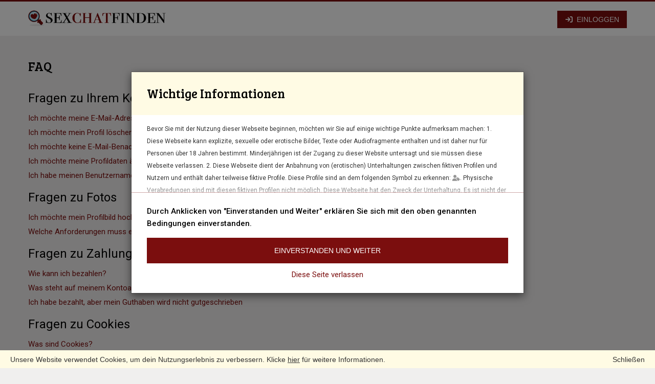

--- FILE ---
content_type: text/html; charset=UTF-8
request_url: https://sexchatfinden.com/faq
body_size: 9453
content:
<!DOCTYPE html>
<html lang="en">
    <head>
        <meta charset="utf-8">
        <meta http-equiv="X-UA-Compatible" content="IE=edge">
<link rel="icon" href="https://23mlf01ccde23.com/cdn/lp/favicon/DES00.ico" type="image/x-icon" />    <meta name="viewport" content="width=device-width, initial-scale=1, user-scalable=1.0, minimum-scale=1.0, maximum-scale=1.0">

    <!-- The above 3 meta tags *must* come first in the head; any other head content must come *after* these tags -->
    <title>Sexchatfinden.com | FAQ</title>
    <meta name="description" content="Besuche die FAQ-Seite von Sexchatfinden.com, um Antworten auf häufige Fragen zu Kontoverwaltung, Profileinstellungen, Zahlungsmethoden und mehr zu finden.">

<link href='https://23mlf01ccde23.com/cdn/fh2/css/bootstrap.min.3.3.7.css' rel='stylesheet'>

<link rel="stylesheet" type="text/css" href="https://23mlf01ccde23.com/cdn/fh2/combine.scripts.php?type=css&files=style.css,cookieBar.min.css,inbox_payment.css,responsive_navbar.css,animate.css" >
    <link href="https://23mlf01ccde23.com/cdn/fh2/vendors/owl-carousel-2/assets/owl.carousel.min.css" rel="stylesheet"/>
    
        
<!-- Font Awesome --> 
<script src="https://kit.fontawesome.com/f816e28285.js" crossorigin="anonymous"></script>



    <style type='text/css'>
        /* latin-ext */
        @font-face {
            font-family: 'Bree Serif';
            font-style: normal;
            font-weight: 400;
            font-display: swap;
            src: url(https://fonts.gstatic.com/s/breeserif/v17/4UaHrEJCrhhnVA3DgluA96Tp57F2IwN-Pw.woff2) format('woff2');
            unicode-range: U+0100-02AF, U+0304, U+0308, U+0329, U+1E00-1E9F, U+1EF2-1EFF, U+2020, U+20A0-20AB, U+20AD-20CF, U+2113, U+2C60-2C7F, U+A720-A7FF;
        }
        /* latin */
        @font-face {
            font-family: 'Bree Serif';
            font-style: normal;
            font-weight: 400;
            font-display: swap;
            src: url(https://fonts.gstatic.com/s/breeserif/v17/4UaHrEJCrhhnVA3DgluA96rp57F2IwM.woff2) format('woff2');
            unicode-range: U+0000-00FF, U+0131, U+0152-0153, U+02BB-02BC, U+02C6, U+02DA, U+02DC, U+0304, U+0308, U+0329, U+2000-206F, U+2074, U+20AC, U+2122, U+2191, U+2193, U+2212, U+2215, U+FEFF, U+FFFD;
        }
        /* Fallback  */
        @font-face {
            font-family: 'Bree Serif-fallback';
            size-adjust: 110.94%;
            ascent-override: 92%;
            src: local('Times New Roman');
        }
    </style>
    
<style type='text/css'>
    /* latin-ext */
    @font-face {
        font-family: 'Barlow Condensed';
        font-style: normal;
        font-weight: 400;
        font-display: swap;
        src: url(https://fonts.gstatic.com/s/barlowcondensed/v5/HTx3L3I-JCGChYJ8VI-L6OO_au7B6x_T2lv0tKk7aw.woff2) format('woff2');
        unicode-range: U+0100-024F, U+0259, U+1E00-1EFF, U+2020, U+20A0-20AB, U+20AD-20CF, U+2113, U+2C60-2C7F, U+A720-A7FF;
    }
    /* latin */
    @font-face {
        font-family: 'Barlow Condensed';
        font-style: normal;
        font-weight: 400;
        font-display: swap;
        src: url(https://fonts.gstatic.com/s/barlowcondensed/v5/HTx3L3I-JCGChYJ8VI-L6OO_au7B6xHT2lv0tKk.woff2) format('woff2');
        unicode-range: U+0000-00FF, U+0131, U+0152-0153, U+02BB-02BC, U+02C6, U+02DA, U+02DC, U+2000-206F, U+2074, U+20AC, U+2122, U+2191, U+2193, U+2212, U+2215, U+FEFF, U+FFFD;
    }
    /* Fallback */
    @font-face {
        font-family: 'Barlow Condensed-fallback';
        size-adjust: 76.82000000000002%;
        ascent-override: 130%;
        src: local('Arial');
    }
    /* Fallback  */
    
    /* latin-ext */
    @font-face {
        font-family: 'Roboto';
        font-style: italic;
        font-weight: 100 900;
        font-stretch: 100%;
        font-display: swap;
        src: url(https://fonts.gstatic.com/s/roboto/v47/KFO5CnqEu92Fr1Mu53ZEC9_Vu3r1gIhOszmkCHkaSTbQWt4N.woff2) format('woff2');
        unicode-range: U+0100-02BA, U+02BD-02C5, U+02C7-02CC, U+02CE-02D7, U+02DD-02FF, U+0304, U+0308, U+0329, U+1D00-1DBF, U+1E00-1E9F, U+1EF2-1EFF, U+2020, U+20A0-20AB, U+20AD-20C0, U+2113, U+2C60-2C7F, U+A720-A7FF;
    }
    /* latin */
    @font-face {
        font-family: 'Roboto';
        font-style: italic;
        font-weight: 100 900;
        font-stretch: 100%;
        font-display: swap;
        src: url(https://fonts.gstatic.com/s/roboto/v47/KFO5CnqEu92Fr1Mu53ZEC9_Vu3r1gIhOszmkBnkaSTbQWg.woff2) format('woff2');
        unicode-range: U+0000-00FF, U+0131, U+0152-0153, U+02BB-02BC, U+02C6, U+02DA, U+02DC, U+0304, U+0308, U+0329, U+2000-206F, U+20AC, U+2122, U+2191, U+2193, U+2212, U+2215, U+FEFF, U+FFFD;
    }
    /* latin-ext */
    @font-face {
        font-family: 'Roboto';
        font-style: normal;
        font-weight: 100 900;
        font-stretch: 100%;
        font-display: swap;
        src: url(https://fonts.gstatic.com/s/roboto/v47/KFO7CnqEu92Fr1ME7kSn66aGLdTylUAMa3KUBHMdazTgWw.woff2) format('woff2');
        unicode-range: U+0100-02BA, U+02BD-02C5, U+02C7-02CC, U+02CE-02D7, U+02DD-02FF, U+0304, U+0308, U+0329, U+1D00-1DBF, U+1E00-1E9F, U+1EF2-1EFF, U+2020, U+20A0-20AB, U+20AD-20C0, U+2113, U+2C60-2C7F, U+A720-A7FF;
    }
    /* latin */
    @font-face {
        font-family: 'Roboto';
        font-style: normal;
        font-weight: 100 900;
        font-stretch: 100%;
        font-display: swap;
        src: url(https://fonts.gstatic.com/s/roboto/v47/KFO7CnqEu92Fr1ME7kSn66aGLdTylUAMa3yUBHMdazQ.woff2) format('woff2');
        unicode-range: U+0000-00FF, U+0131, U+0152-0153, U+02BB-02BC, U+02C6, U+02DA, U+02DC, U+0304, U+0308, U+0329, U+2000-206F, U+20AC, U+2122, U+2191, U+2193, U+2212, U+2215, U+FEFF, U+FFFD;
    }
    /* Fallback */
    @font-face {
        font-family: 'Roboto-fallback';
        size-adjust: 100.1%;
        ascent-override: 93%;
        src: local('Arial');
    }
    </style>
<link href="https://23mlf01ccde23.com/cdn/fh2/cardiff-jun/css/fh-core.css?1762878839" rel="stylesheet"><link href="https://23mlf01ccde23.com/cdn/fh2/cardiff-jun/css/DES00.css?1747908035" rel="stylesheet">        
        
        

<script src="https://23mlf01ccde23.com/cdn/fh2/js/es6-promise.auto.min.js"></script>
<script src="https://23mlf01ccde23.com/cdn/fh2/js/vue-2.5.21.min.js?20251213"></script>
<script src="https://cdn.jsdelivr.net/npm/axios@0.27.2/dist/axios.min.js"></script>

        

<script async src="https://www.googletagmanager.com/gtag/js?id=G-DB7BQEL6H2"></script>
<script>
window.dataLayer = window.dataLayer || [];
function gtag(){dataLayer.push(arguments);}
gtag("js", new Date());

gtag("config", "G-DB7BQEL6H2");
</script>
        
        
<script>
var base_url= 'https://sexchatfinden.com/';
    
function setCookie(cname, cvalue, exdays) {
    var d = new Date();
    d.setTime(d.getTime() + (exdays * 24 * 60 * 60 * 1000));
    var expires = "expires="+d.toUTCString();
    document.cookie = cname + "=" + cvalue + ";" + expires + ";path=/";
}

function getCookie(cname) {
    var name = cname + "=";
    var ca = document.cookie.split(';');
    for(var i = 0; i < ca.length; i++) {
        var c = ca[i];
        while (c.charAt(0) == ' ') {
            c = c.substring(1);
        }
        if (c.indexOf(name) == 0) {
            return c.substring(name.length, c.length);
        }
    }
    return "";
}    

    
/*
if(typeof Vue == 'undefined' || !Vue){
    if(getCookie("nocdn") == 1){
        //something else is wrong
    } else {
        setCookie("nocdn", "1", 30);
        location.reload(true);
    }
}
*/  
    
    
    
    
    
    
</script>  

</head>
    
<body>
    


<header class="header_menu_area" id="menu_logged_out" i-d="menu_account" v-cl-oak>
    <nav class="navbar navbar-default">
        <div class="container">
            <div class="navbar-header">
                <button class="btn save_btn login_btn login_btn_main animate__animated animate__fadeInRight" onClick="load_login_modal()" d-ata-toggle="modal" d-ata-target="#loginModal"><!--<i class="fa-solid fa-right-to-bracket"></i>--><i class="fa-solid fa-arrow-right-to-bracket"></i> Einloggen</button>
                <a class="navbar-brand" href="https://sexchatfinden.com/">
                    <img class="logo logo-logged-out" src="https://23mlf01ccde23.com/cdn/lp/logo/sexchatfinden.com.png" alt="sexchatfinden.com">
                </a>
            </div>
        </div>
    </nav>
</header>




            
            

        <!-- Collect the nav links, forms, and other content for toggling 
            <div class="collapse navbar-collapse" id="bs-example-navbar-collapse-1" >
                <ul class="nav navbar-nav navbar-right logout">
                    
                    <li class="g_mobile">
                        <div id="g_id_onload" 
                             data-client_id="" 
                             data-callback="handleCredentialResponse"></div> 
                        <div class="g_id_signin" 
                             data-type="standard"
                             ></div>
                        
                    </li>
                    <hr>
                    <li><input type="text" class="form-control" v-model="username" placeholder="E-Mail-Adresse" v-on:keyup.enter="login()"/></li>
                    <li><input type="password" class="form-control" v-model="password" placeholder="Passwort" v-on:keyup.enter="login()"/></li>
                    <li><button class="btn save_btn login_btn login_btn_main" v-on:click="login()">Login</button></li>

                    <li class="g_desktop">
                        <button id="google_btn_desktop" class="gsi-material-button">
                            <div class="gsi-material-button-state"></div>
                            <div class="gsi-material-button-content-wrapper">
                                <div class="gsi-material-button-icon">
                                    <svg version="1.1" xmlns="http://www.w3.org/2000/svg" viewBox="0 0 48 48" xmlns:xlink="http://www.w3.org/1999/xlink" style="display: block;">
                                        <path fill="#EA4335" d="M24 9.5c3.54 0 6.71 1.22 9.21 3.6l6.85-6.85C35.9 2.38 30.47 0 24 0 14.62 0 6.51 5.38 2.56 13.22l7.98 6.19C12.43 13.72 17.74 9.5 24 9.5z"></path>
                                        <path fill="#4285F4" d="M46.98 24.55c0-1.57-.15-3.09-.38-4.55H24v9.02h12.94c-.58 2.96-2.26 5.48-4.78 7.18l7.73 6c4.51-4.18 7.09-10.36 7.09-17.65z"></path>
                                        <path fill="#FBBC05" d="M10.53 28.59c-.48-1.45-.76-2.99-.76-4.59s.27-3.14.76-4.59l-7.98-6.19C.92 16.46 0 20.12 0 24c0 3.88.92 7.54 2.56 10.78l7.97-6.19z"></path>
                                        <path fill="#34A853" d="M24 48c6.48 0 11.93-2.13 15.89-5.81l-7.73-6c-2.15 1.45-4.92 2.3-8.16 2.3-6.26 0-11.57-4.22-13.47-9.91l-7.98 6.19C6.51 42.62 14.62 48 24 48z"></path>
                                        <path fill="none" d="M0 0h48v48H0z"></path>
                                    </svg>
                                </div>
                                <span style="display: none;">Sign in with Google</span>
                            </div>
                            </button>
                    </li>
                    <a class="a_pw" href="https://sexchatfinden.com/password">Passwort vergessen?</a>
                </ul>
                <div v-if="error > ''" style="display:block;clear:both; margin-bottom:10px">{{ error }}</div>

            </div><!-- /.navbar-collapse -->
        <!--</div> /.container-fluid --><!--
    </nav>
</header>-->


<div class="container page_view">
    <h1>
        FAQ    </h1>
    <div class="col-12">
        <div class="blog_details_content blog_standard">
<legend>Fragen zu Ihrem Konto</legend>
<a href="#1" data-toggle="collapse"><p>Ich möchte meine E-Mail-Adresse ändern</p></a>
<div id="1" class="collapse">
<ol>
<li>Melden Sie sich auf der Webseite an.</li>
<li>Gehen Sie zu "Einstellungen".</li>
<li>Wählen Sie "E-Mail-Adresse ändern".</li>
<li>Es werden drei Felder angezeigt: eines mit Ihrer aktuellen E-Mail-Adresse und zwei Felder für Ihre neue E-Mail-Adresse.</li>
<li>Geben Sie Ihre neue E-Mail-Adresse zweimal ein und klicken Sie auf "Speichern".</li>
<li>Wir senden Ihnen eine E-Mail an die neue Adresse. Klicken Sie auf den darin enthaltenen Link, um die neue E-Mail-Adresse zu bestätigen.</li>
</ol>
<b>Bitte beachten:</b> Bestätigen Sie Ihre neue E-Mail-Adresse innerhalb von 24 Stunden, sonst verfällt der Bestätigungslink.
</div>
<a href="#2" data-toggle="collapse"><p>Ich möchte mein Profil löschen</p></a>
<div id="2" class="collapse">
<ol>
<li>Melden Sie sich auf der Webseite an.</li>
<li>Gehen Sie zu "Einstellungen".</li>
<li>Klicken Sie unten auf der Seite auf "Konto löschen".</li>
<li>Bestätigen Sie mit "Permanent löschen", um Ihr Profil endgültig zu entfernen.</li>
</ol>
</div>
<a href="#3" data-toggle="collapse"><p>Ich möchte keine E-Mail-Benachrichtigungen erhalten</p></a>
<div id="3" class="collapse">
<ol>
<li>Melden Sie sich auf der Webseite an.</li>
<li>Gehen Sie zu "Einstellungen".</li>
<li>Öffnen Sie den Abschnitt "Benachrichtigungen".</li>
<li>Wählen Sie, welche E-Mail-Benachrichtigungen Sie erhalten oder abbestellen möchten.</li>
<li>Klicken Sie auf "Speichern", um Ihre Auswahl zu speichern.</li>
</ol>
</div>
<a href="#4" data-toggle="collapse"><p>Ich möchte meine Profildaten ändern</p></a>
<div id="4" class="collapse">
<ol>
<li>Melden Sie sich auf der Webseite an.</li>
<li>Gehen Sie zu "Mein Profil".</li>
<li>Nehmen Sie Ihre gewünschten Änderungen vor.</li>
<li>Klicken Sie auf "Speichern", um die Änderungen zu speichern.</li>
</ol>
</div>
<a href="#5" data-toggle="collapse"><p>Ich habe meinen Benutzernamen und/oder mein Passwort vergessen – was kann ich tun?</p></a>
<div id="5" class="collapse">
<ol>
<li>Besuchen Sie die Webseite.</li>
<li>Klicken Sie neben dem Anmeldefeld auf "Passwort vergessen".</li>
<li>Geben Sie die E-Mail-Adresse ein, mit der Sie sich registriert haben, und klicken Sie auf "Senden".</li>
<li>Öffnen Sie die E-Mail und klicken Sie auf den Link, um ein neues Passwort festzulegen. In der E-Mail steht auch, welcher Benutzername zu dem Passwort gehört, das Sie festlegen.</li>
</ol>
</div>
<legend>Fragen zu Fotos</legend>
<a href="#6" data-toggle="collapse"><p>Ich möchte mein Profilbild hochladen und/oder ändern</p></a>
<div id="6" class="collapse">
<ol>
<li>Melden Sie sich auf der Webseite an.</li>
<li>Gehen Sie zu "Mein Profil".</li>
<li>Klicken Sie auf "Datei auswählen".</li>
<li>Wählen Sie das gewünschte Foto und klicken Sie auf "Öffnen".</li>
<li>Klicken Sie auf "Speichern", um Ihr neues Profilbild hochzuladen.</li>
</ol>
</div>
<a href="#7" data-toggle="collapse"><p>Welche Anforderungen muss ein Foto erfüllen?</p></a>
<div id="7" class="collapse">
Das Bild sollte mindestens 500&nbsp;Pixel Kantenlänge (Höhe/Breite) haben und nicht größer als 20&nbsp;MB sein. Akzeptierte Dateiformate: JPG, JPEG, PNG.
</div>
<legend>Fragen zu Zahlungen</legend>
<a href="#8" data-toggle="collapse"><p>Wie kann ich bezahlen?</p></a>
<div id="8" class="collapse">
  <p>Um Nachrichten zu versenden, benötigen Sie Kredite. Diese können Sie in verschiedenen Paketen kaufen. Folgende Zahlungsarten stehen zur Verfügung:</p>
  <p><b>PayPal</b> (Bearbeitungszeit: direkt, Kosten: kostenlos)</p>
  <ol>
    <li>„PayPal“ wählen und auf „Kaufen“ klicken.</li>
    <li>Zu PayPal weiterleiten lassen und einloggen.</li>
    <li>Bezahlung bestätigen – Sie werden zurück zu sexchatfinden.com geleitet; Gutschrift erfolgt sofort.</li>
  </ol>
  <p><b>Kreditkarte (Visa/Mastercard)</b> (direkt, kostenlos)</p>
  <ol>
    <li>„Kreditkarte“ wählen und „Kaufen“ klicken.</li>
    <li>Kartendaten eingeben und ggf. 3D-Secure/Bank-Freigabe durchführen.</li>
    <li>Bestätigen – die Credits werden unmittelbar gutgeschrieben.</li>
  </ol>
  <p><b>Online-Überweisung</b> (direkt, kostenlos)</p>
  <ol>
    <li>„Online-Überweisung“ wählen und „Kaufen“ klicken.</li>
    <li>Bank/Verfahren auswählen (z. B. giropay/eps – je nach Bank verfügbar).</li>
    <li>Im Online-Banking freigeben – Credits werden unmittelbar gutgeschrieben.</li>
  </ol>
  <p><b>Überweisung (SEPA)</b> (1–3 Banktage, kostenlos)</p>
  <ol>
    <li>„Überweisung“ wählen und „Kaufen“ klicken – Bankdaten werden angezeigt.</li>
    <li>SEPA-Überweisung in Ihrem Online-Banking ausführen.</li>
    <li>Gutschrift erfolgt automatisch nach Zahlungseingang.</li>
  </ol>
  <p><b>Apple Pay</b> (direkt, kostenlos)</p>
  <ol>
    <li>„Apple Pay“ wählen und „Kaufen“ klicken.</li>
    <li>Mit Face ID/Touch ID bestätigen.</li>
    <li>Credits werden sofort gutgeschrieben.</li>
  </ol>
  <p><b>Google Wallet</b> (direkt, kostenlos)</p>
  <ol>
    <li>„Google Wallet“ wählen und „Kaufen“ klicken.</li>
    <li>In der Wallet bestätigen (z. B. Code/biometrisch).</li>
    <li>Gutschrift erfolgt sofort.</li>
  </ol>
  <p><small>Sicherheitshinweis: Wir speichern keine vollständigen Kartendaten. Je nach Anbieter kann eine zusätzliche Bank-/Identitätsprüfung erforderlich sein.</small></p>
</div>
<a href="#9" data-toggle="collapse"><p>Was steht auf meinem Kontoauszug, wenn ich Kredite gekauft habe?</p></a>
<div id="9" class="collapse">
Der Eintrag auf Ihrem Kontoauszug ist neutral und diskret. Die Buchung erscheint als "Stichting Pay.nl".
</div>
<a href="#10" data-toggle="collapse"><p>Ich habe bezahlt, aber mein Guthaben wird nicht gutgeschrieben</p></a>
<div id="10" class="collapse">
Wenn Ihnen nach Abschluss der Zahlung keine Kredite gutgeschrieben wurden, kontaktieren Sie uns bitte über dieses <a href="https://sexchatfinden.com/contact">Formular</a>.
</div>
<legend>Fragen zu Cookies</legend>
<a href="#11" data-toggle="collapse"><p>Was sind Cookies?</p></a>
<div id="11" class="collapse">
Cookies sind kleine Textinformationen, die an Ihren Browser gesendet und auf Ihrem Endgerät gespeichert werden, wenn Sie die Webseite besuchen. Beim nächsten Besuch kann der Browser diese Informationen zurücksenden. Über diese Webseite gesetzte Cookies können Ihr Endgerät oder darauf gespeicherte Dateien nicht beschädigen.
</div>
<a href="#12" data-toggle="collapse"><p>Welche Cookies verwendet sexchatfinden.com und zu welchem Zweck?</p></a>
<div id="12" class="collapse">
Diese Webseite verwendet eigene Cookies (First-Party-Cookies). Primär setzen wir <b>technisch erforderliche</b> Cookies, um angeforderte Funktionen bereitzustellen (z.&nbsp;B. damit nach Einwilligung nicht erneut der Cookie-Hinweis erscheint). Zusätzlich verwenden wir Sitzungs-Cookies, um Ihre Suchergebnisse während einer Sitzung zu speichern; diese werden beim Beenden der Browsersitzung gelöscht. Näheres und Optionen finden Sie in unseren Cookie-Einstellungen.
</div>
<a href="#13" data-toggle="collapse"><p>Wie kann ich Cookies löschen?</p></a>
<div id="13" class="collapse">
Sie können das Setzen von Cookies jederzeit über Ihre Browser-Einstellungen einschränken oder bereits gesetzte Cookies löschen. Anleitungen finden Sie hier:
<br><a href="https://support.microsoft.com/de-de/windows/l%C3%B6schen-und-verwalten-von-cookies-168dab11-0753-043d-7c16-ede5947fc64d" target="_blank" rel="noopener">Internet&nbsp;Explorer</a>
<br><a href="https://support.google.com/chrome/answer/95647?hl=de-de" target="_blank" rel="noopener">Google&nbsp;Chrome</a>
<br><a href="https://support.mozilla.org/de/kb/cookies-website-daten-fur-einzelne-domains-loschen" target="_blank" rel="noopener">Firefox</a>
<br><a href="https://support.apple.com/de-de/guide/safari/sfri11471/mac" target="_blank" rel="noopener">Safari</a>
<br>Bitte beachten Sie: Nach dem Löschen von Cookies funktionieren manche Teile der Webseite eventuell nicht mehr vollumfänglich.
</div>
<legend>Weitere Fragen</legend>
<a href="#14" data-toggle="collapse"><p>Für wen ist sexchatfinden.com gedacht?</p></a>
<div id="14" class="collapse">
Für alle Personen ab 18 Jahren, die nach netten Kontakten oder Freundschaften suchen. Auch wer ausschließlich einen heißen Kontakt wünscht, ist hier willkommen.
</div>
<a href="#15" data-toggle="collapse"><p>Wie kann ich Mitglied werden?</p></a>
<div id="15" class="collapse">
Rufen Sie die Startseite auf und füllen Sie das Anmeldeformular aus. Klicken Sie anschließend auf "Registrieren", um die Anmeldung abzuschließen.
</div>
<a href="#16" data-toggle="collapse"><p>Ist ein Profilbild obligatorisch?</p></a>
<div id="16" class="collapse">
Ein Profilbild ist nicht zwingend erforderlich. Profile mit Bild erhalten erfahrungsgemäß mehr Aufmerksamkeit. Die Entscheidung liegt jedoch ganz bei Ihnen.
</div>
<a href="#17" data-toggle="collapse"><p>Wer hat Zugang zu meinem Konto?</p></a>
<div id="17" class="collapse">
Ihr Konto ist privat; nur Sie haben Zugriff darauf. Die Webseite wird von Yellow Connectivity B.V. betrieben. Wir behandeln personenbezogene Daten sorgfältig und sicher.
</div>
<a href="#18" data-toggle="collapse"><p>Was ist ein sicheres Passwort?</p></a>
<div id="18" class="collapse">
Wählen Sie ein starkes Passwort (mindestens 6 Zeichen). Verwenden Sie keine bereits genutzten Passwörter oder leicht zu erratende persönliche Daten (z.&nbsp;B. Geburtsdatum). Eine Kombination aus Buchstaben, Zahlen und Sonderzeichen erhöht die Sicherheit.
</div>
<a href="#19" data-toggle="collapse"><p>Was kann ich tun, wenn ein Mitglied von sexchatfinden.com sich unangemessen verhält?</p></a>
<div id="19" class="collapse">
Melden Sie unerwünschte Nachrichten oder Verhalten über dieses <a href="https://sexchatfinden.com/contact">Formular</a>. Wir prüfen den Fall unverzüglich und ergreifen geeignete Maßnahmen.
</div>
<a href="#20" data-toggle="collapse"><p>Was kann ich tun, wenn die Anmeldung nicht funktioniert?</p></a>
<div id="20" class="collapse">
Versuchen Sie es mit einem anderen Browser und laden Sie die Seite neu. Wenn das Problem weiterhin besteht, wenden Sie sich bitte über dieses <a href="https://sexchatfinden.com/contact">Formular</a> an den Support.
</div>
<a href="#21" data-toggle="collapse"><p>Enthält die Webseite fiktive Profile?</p></a>
<div id="21" class="collapse">
  Die Webseite bietet einen Chat-Dienst zum Zweck des Flirtens mit fiktiven Profilen an; unter „Flirten“ verstehen wir den Austausch erotischer Chat-Nachrichten gegen Entgelt in Höhe eines bestimmten Betrags pro Chat-Nachricht. Die Webseite arbeitet ausschließlich mit fiktiven Profilen, erkennbar an folgender Kennzeichnung: <i class="fas fa-user-tag" aria-hidden="true"></i>, und ist nicht dazu bestimmt, physische Verabredungen zu ermöglichen.
</div>
<a href="#22" data-toggle="collapse"><p>Was sind Flirts (Anfrage/Vorschlag)?</p></a>
<div id="22" class="collapse">
  Mit einem Flirt (Kontaktanfrage oder Sex-Vorschlag) signalisieren Sie einer Person Ihr Interesse und Ihren Wunsch, in Kontakt zu treten.
</div>
<a href="#23" data-toggle="collapse"><p>Ich erhalte keine E-Mails</p></a>
<div id="23" class="collapse">
Häufig markiert Ihr E-Mail-Anbieter unsere Nachrichten als Spam.
<br><b>Was können Sie tun?</b>
<ul>
<li>Melden Sie sich auf der Webseite an, um neue Nachrichten einzusehen.</li>
<li>Prüfen Sie Ihren Spam-Ordner. Markieren Sie unsere E-Mails dort als "Kein Spam", damit zukünftige Nachrichten im Posteingang zugestellt werden.</li>
</ul>
</div>
<p>Ihre Frage ist nicht dabei? Dann <a href="https://sexchatfinden.com/contact">wenden Sie sich bitte an den Support</a>.</p>
</div>    </div>
</div>

    
<script>
var base_url= 'https://sexchatfinden.com/';
</script>



       
        <!--================Footer Area =================-->
        <footer class="footer_area" id="footer">
            <div class="footer_widgets_area">
                <div class="container">
                    <div class="row">
                        <div class="col-md-6">                            <aside class="f_widget">
                                <div class="information_widget">
                                    <ul>
                                    <li><a href="https://sexchatfinden.com/company-information">Firmeninformationen</a></li>
                                            <li><a href="https://sexchatfinden.com/conditions">Geschäftsbedingungen</a></li>
                                            <li><a href="https://sexchatfinden.com/privacy">Datenschutzerklärung</a></li>
                                            <li><a href="https://sexchatfinden.com/faq">FAQ</a></li>
                                            <li><a href="https://sexchatfinden.com/pricing">Preise</a></li>
                                            <li><a href="https://sexchatfinden.com/self-exclusion">Selbstausschluss</a></li>
                                            <li><a href="https://sexchatfinden.com/password">Passwort vergessen</a></li><li><a href="https://sexchatfinden.com/contact">Kontakt</a></li>                                    </ul>
                                </div>
                            </aside>
                        </div>
                        
                        <div class="col-md-6">
                                    <aside class="f_widget">
                                        <div class="vero_widget">
                                    Das Mindestalter beträgt 18 Jahre (bzw. die lokale Volljährigkeit). Die Seite ist für Desktop, Smartphone und Tablet optimiert. sexchatfinden.com ist eine Chat-Plattform für alle, die nach netten, flirtenden oder aufregenden Kontakten suchen; das Versenden von Nachrichten kostet Credits. Täglich kommen neue Mitglieder hinzu. Abhängig von deinen Profileinstellungen erhältst du Vorschläge oder Nachrichten; du kannst auch selbst Profile durchsuchen. sexchatfinden.com ist für Spaß und Unterhaltung gedacht. Der Preis pro Nachricht/Credit variiert je nach Paket zwischen € 0,99 und € 1,40; aktuelle Tarife findest du unter <a href="https://sexchatfinden.com/pricing">Preise</a>. Deutlich gekennzeichnete fiktive Unterhaltungsprofile dienen ausschließlich der Unterhaltung; physische Treffen mit diesen Profilen sind nicht möglich. Die Registrierung ist kostenlos. Bitte lies vor Nutzung unsere <a href="https://sexchatfinden.com/conditions">AGB</a>.
                                        </div>
                                            </aside>
                                        </div>                    </div>
                </div>
            </div>
            <div class="copyright">
                <div class="copyright_left">
                    <div class="copyright_text">
                        <h4>© 2025 <a href="#">sexchatfinden.com</a>. Alle Rechte vorbehalten.</h4>
                    </div>
                </div>
            </div>
        </footer>
        <!--================End Footer Area =================-->


    
<div class="modal fade modal-disclaimer-container" id="disclaimer_panel" tabindex="-1" role="dialog" aria-labelledby="disclaimerModalLabel" data-backdrop="static" data-keyboard="false">
    <div class="modal-dialog modal-disclaimer" role="document">
        <div class="modal-content">
            <div class="modal-header">
                <h4 class="modal-title" >Wichtige Informationen</h4>
            </div>
            <div class="modal-body modal-body-disclaimer">
                <div class="col-xs-12">
                    <p>Bevor Sie mit der Nutzung dieser Webseite beginnen, möchten wir Sie auf einige wichtige Punkte aufmerksam machen: 
                        1. Diese Webseite kann explizite, sexuelle oder erotische Bilder, Texte oder Audiofragmente
                        enthalten und ist daher nur für Personen über 18 Jahren bestimmt. Minderjährigen ist der Zugang zu dieser Website untersagt und sie müssen diese Webseite verlassen. 
                        2. Diese Webseite dient der Anbahnung von (erotischen) Unterhaltungen zwischen fiktiven Profilen und Nutzern und enthält daher teilweise fiktive Profile. Diese Profile sind an dem folgenden Symbol zu erkennen:
                        <i class="fas fa-user-tag" aria-hidden="true"></i>. Physische Verabredungen sind mit diesen fiktiven Profilen nicht möglich. Diese Webseite hat den Zweck der Unterhaltung. Es ist nicht der Zweck dieser Webseite, körperliche Verabredungen zu treffen. 
                        3. Für diesen Dienst gelten die Datenschutzbestimmungen und die Allgemeinen Geschäftsbedingungen. Sie finden diese Bedingungen im Haftungsausschluss dieser Webseite.</p>
                </div>
            </div>
            <div class="disclaimer-fade"></div>
            <div class="modal-footer">
                    <p class="disclaimer-emph">Durch Anklicken von "Einverstanden und Weiter" erklären Sie sich mit den oben genannten Bedingungen einverstanden.</p>
                    <button type="button" onclick="akkoordDisclaimer()" class="btn form-control login_btn btn-success" data-dismiss="modal" style="width:100%">Einverstanden und weiter</button>
    				<p class="verlaten"><a href="https://google.nl">Diese Seite verlassen</a></p>
            </div>
        </div>
    </div>
</div>

<script src="https://23mlf01ccde23.com/cdn/fh2/js/jquery-2.1.4.min.js"></script>

<!-- Include all compiled plugins (below), or include individual files as needed -->
<script src="https://23mlf01ccde23.com/cdn/fh2/js/bootstrap.min.js"></script>


<script src="https://23mlf01ccde23.com/cdn/fh2/cardiff-jun/js/menu.js?1761641482"></script>


<script>
var show_disclaimer= true;
function activatePusher(){}
    
//$(document).on("click", "[data-target='#registrationModal']", function(event) {
$(document).ready(function(){
    setTimeout("load_registration_modal()", 500);
});

var no_img= "https://16hl07csd16.nl/cdn-cgi/image/width=50,quality=75/cdn/fh2/cardiff-jun/no-img/DES00.no_image_Vrouw.jpg";

function load_registration_modal(){
    return false;

    jQuery.get( "https://sexchatfinden.com/page/registration_form", function(content) {
        $("body").append(content);
        //document.body.append(content);
    });
}

function load_registration_google_modal(){

    jQuery.get( "https://sexchatfinden.com/page/registration_form_google", function(content) {
        $("body").append(content);
        //document.body.append(content);
    });
}


    </script>

<script src="https://23mlf01ccde23.com/cdn/fh2/combine.scripts.php?type=javascript&files=js/bootstrap-notify.min.js,vendors/owl-carousel-2/owl.carousel.min.js,cardiff-jun/js/home.js,js/jquery.cookieBar.de.min.js,cardiff-jun/js/footer_ready.js" ></script>
    </body>
</html>




--- FILE ---
content_type: text/css;charset=UTF-8
request_url: https://23mlf01ccde23.com/cdn/fh2/combine.scripts.php?type=css&files=style.css,cookieBar.min.css,inbox_payment.css,responsive_navbar.css,animate.css
body_size: 13243
content:


/*----------------------------------------------------
@File: Default Styles
@Author: Rocky Ahmed
@URL: http://wethemez.com

This file contains the styling for the actual theme, this
is the file you need to edit to change the look of the
theme.
---------------------------------------------------- */
/*=====================================================================
@Template Name: VeroDate
@Author: Rocky Ahmed
@Developed By: Rocky Ahmed
@Developer URL: http://rocky.obaidul.com

@Default Styles

Table of Content:
01/ Variables
02/ predefin
03/ header
04/ slider
05/ photography
06/ button 
07/ work 
08/ team
09/ contact 
10/ price 
11/ portfolio 
12/ blog 
13/ sidebar  
13/ page-header  
13/ project  
13/ we-dope  
13/ progress
13/ comingsoon
13/ error
13/ footer
=====================================================================*/
/*----------------------------------------------------*/
/*font Variables*/
/*Color Variables*/
/*@import url("https://fonts.googleapis.com/css?family=Averia+Libre:300,400,700|Ubuntu:300,400,500,700");*/
/*@import url("https://fonts.googleapis.com/css?family=Ubuntu:300,400,500,700");*/
.col-md-offset-right-1 {
  margin-right: 8.33333333%;
}

/* 
@font-face {
    font-family: "ralH";
    src: url(../fonts/theme-font/Raleway-Heavy.woff);
}
@font-face {
    font-family: "monR";
    src: url(../fonts/theme-font/Montserrat-Regular.woff);
}
@font-face {
    font-family: "monB";
    src: url(../fonts/theme-font/Montserrat-Bold.woff);
}
*/
/*---------------------------------------------------- */
/*----------------------------------------------------*/
ul {
  list-style: none;
  margin: 0px;
  padding: 0px;
}

a {
  color: #e95949;
  text-decoration: none;
}

a:hover, a:focus {
  color: #ee8377;
  text-decoration: none;
}

.row.m0 {
  padding: 0px;
  margin: 0px;
}

body {
  line-height: 24px;
  font-size: 15px;
  height: 100vh;
  overflow: auto;
  font-family: "Ubuntu", sans-serif;
}

body, p, h1, h2, h3, h6 {
  margin: 0px;
  padding: 0px;
}

h4 {
  font-size: 22px;
  padding: 10px 0px 10px 0px;
}

h5{
  margin: 0px;
  padding: 0px;
  color: #fff;
}

#custom-handle {
  width: 3em;
  height: 1.6em;
  top: 50%;
  margin-top: -.8em;
  text-align: center;
  background: red;
}

#success {
  overflow: hidden;
  clear: both;
  width: 100%;
  display: none;
}

#error {
  overflow: hidden;
  clear: both;
  width: 100%;
  display: none;
}

/* Ripple Out css
============================================================================================ */
/* Ripple Out */
@-webkit-keyframes hvr-ripple-out {
  100% {
    top: -12px;
    right: -12px;
    bottom: -12px;
    left: -12px;
    opacity: 0;
  }
}

@keyframes hvr-ripple-out {
  100% {
    top: -12px;
    right: -12px;
    bottom: -12px;
    left: -12px;
    opacity: 0;
  }
}

.hvr-ripple-out {
  display: inline-block;
  vertical-align: middle;
  -webkit-transform: perspective(1px) translateZ(0);
  transform: perspective(1px) translateZ(0);
  box-shadow: 0 0 1px transparent;
  position: relative;
}

.hvr-ripple-out:before {
  content: '';
  position: absolute;
  border: #e1e1e1 solid 6px;
  top: 0;
  right: 0;
  bottom: 0;
  left: 0;
  border-radius: 3px;
  -webkit-animation-duration: 1s;
  animation-duration: 1s;
}

.hvr-ripple-out:hover:before, .hvr-ripple-out:focus:before, .hvr-ripple-out:active:before {
  -webkit-animation-name: hvr-ripple-out;
  animation-name: hvr-ripple-out;
}

/* End Ripple Out css
============================================================================================ */
/* Radio Btn css
============================================================================================ */
.reg_chose.form-group {
  position: relative;
}

.reg_chose.form-group input[type=radio] {
  position: absolute;
  visibility: hidden;
}

.reg_chose.form-group label {
  display: block;
  position: relative;
  font-weight: 300;
  font-size: 1.35em;
  padding: 18px 25px 25px 30px;
  margin: 0px auto;
  height: 30px;
  z-index: 9;
  cursor: pointer;
  font-size: 16px;
  color: #334249;
  -webkit-transition: all 0.25s linear;
}

.reg_chose.form-group .check {
  display: block;
  position: absolute;
  border: 1px solid #e0e0e0;
  height: 20px;
  width: 20px;
  top: 19px;
  left: 0px;
  z-index: 5;
  transition: border .25s linear;
  -webkit-transition: border .25s linear;
  background: #f4f4f4;
  border-radius: 3px;
  outline: none;
}

.reg_chose.form-group .check::before {
  -ms-filter: "progid:DXImageTransform.Microsoft.Alpha(Opacity=0)";
  filter: alpha(opacity=0);
  opacity: 0;
  content: '';
  position: absolute;
  width: 9px;
  height: 5px;
  background: transparent;
  top: 4px;
  left: 4px;
  border: 3px solid #e74c3c;
  border-top: none;
  border-right: none;
  -webkit-transform: rotate(-45deg);
  -moz-transform: rotate(-45deg);
  -o-transform: rotate(-45deg);
  -ms-transform: rotate(-45deg);
  transform: rotate(-45deg);
}

.reg_chose.form-group input[type=radio]:checked ~ .check {
  border: 2px solid #e0e0e0;
}

.reg_chose.form-group input[type=radio]:checked ~ .check::before {
  -ms-filter: "progid:DXImageTransform.Microsoft.Alpha(Opacity=100)";
  filter: alpha(opacity=100);
  opacity: 1;
}

.reg_chose .form-group input[type=radio]:checked ~ label {
  color: #2e3c43;
}

/* Welcome title css
============================================================================================ */
.welcome_title {
  text-align: center;
}

.welcome_title h3 {
  font-size: 40px;
  color: #2e3c43;
  font-family: "Ubuntu", sans-serif;
  font-weight: bold;
  padding-bottom: 10px;
}

.welcome_title h3 span {
  color: #e74c3c;
}


#circle1 {
  margin: 20px;
  width: 200px;
  height: 200px;
  position: relative;
}

#circle2 {
  margin: 20px;
  width: 200px;
  height: 200px;
  position: relative;
}

/* End Welcome title css
============================================================================================ */
#preloader {
  position: fixed;
  width: 100%;
  height: 100%;
  left: 0px;
  top: 0px;
  z-index: 25;
  background: #fff;
}
/*
.loading {
  font-family: "Averia Libre", cursive;
  text-transform: uppercase;
  width: 150px;
  text-align: center;
  line-height: 50px;
  position: absolute;
  left: 0;
  right: 0;
  top: 50%;
  margin: auto;
  -webkit-transform: translateY(-50%);
  -ms-transform: translateY(-50%);
  transform: translateY(-50%);
}
*/
.loading span {
  position: relative;
  z-index: 999;
  color: #fff;
}

.loading:before {
  content: '';
  background: #0e0e0e;
  width: 128px;
  height: 36px;
  display: block;
  position: absolute;
  top: 0;
  left: 0;
  right: 0;
  bottom: 0;
  margin: auto;
  -webkit-animation: 2s loadingBefore infinite ease-in-out;
  animation: 2s loadingBefore infinite ease-in-out;
}

@-webkit-keyframes loadingBefore {
  0% {
    -webkit-transform: translateX(-14px);
    transform: translateX(-14px);
  }
  50% {
    -webkit-transform: translateX(14px);
    transform: translateX(14px);
  }
  100% {
    -webkit-transform: translateX(-14px);
    transform: translateX(-14px);
  }
}

@keyframes loadingBefore {
  0% {
    -webkit-transform: translateX(-14px);
    transform: translateX(-14px);
  }
  50% {
    -webkit-transform: translateX(14px);
    transform: translateX(14px);
  }
  100% {
    -webkit-transform: translateX(-14px);
    transform: translateX(-14px);
  }
}

.loading:after {
  content: '';
  background: #ff3600;
  width: 14px;
  height: 60px;
  display: block;
  position: absolute;
  top: 0;
  left: 0;
  right: 0;
  bottom: 0;
  margin: auto;
  opacity: .5;
  -webkit-animation: 2s loadingAfter infinite ease-in-out;
  animation: 2s loadingAfter infinite ease-in-out;
}

@-webkit-keyframes loadingAfter {
  0% {
    -webkit-transform: translateX(-50px);
    transform: translateX(-50px);
  }
  50% {
    -webkit-transform: translateX(50px);
    transform: translateX(50px);
  }
  100% {
    -webkit-transform: translateX(-50px);
    transform: translateX(-50px);
  }
}

@keyframes loadingAfter {
  0% {
    -webkit-transform: translateX(-50px);
    transform: translateX(-50px);
  }
  50% {
    -webkit-transform: translateX(50px);
    transform: translateX(50px);
  }
  100% {
    -webkit-transform: translateX(-50px);
    transform: translateX(-50px);
  }
}

/*---------------------------------------------------- */
/*----------------------------------------------------*/
/* Main Menu area css
============================================================================================ */
.header_menu_area {
  position: absolute;
  width: 100%;
  left: 0px;
  top: 0px;
  z-index: 15;
  color: #fff;
}

.header_menu_area .navbar-default {
  background: rgba(0, 0, 0, 1);
  border-radius: 0px;
  border: none;
  box-shadow: none;
  border-bottom: 1px solid #e74c3c;
  margin-bottom: 0px;
}

.header_menu_area .navbar-default .navbar-header .navbar-brand {
  padding: 0px;
  margin-left: 0px;
  line-height: 77px;
}

.header_menu_area .navbar-default .navbar-header .navbar-brand img {
  display: inline-block;
}

.header_menu_area .navbar-default .navbar-collapse {
  text-align: right;
}

.header_menu_area .navbar-default .navbar-collapse .navbar-nav {
  float: none;
  text-align: right;
  display: inline-block;
  margin-right: 20px;
}

.header_menu_area .navbar-default .navbar-collapse .navbar-nav.navbar-sub li a {
  line-height: 30px;
  clear: both;
}


.header_menu_area .navbar-default .navbar-collapse .navbar-nav li {
  float: none;
  display: inline-block;
  margin-right: 35px;
}

.header_menu_area .navbar-default .navbar-collapse .navbar-nav li a {
  padding: 0px;
  line-height: 50px;
  background: transparent;
  color: #fff;
  position: relative;
  transition: all 400ms linear 0s;
  text-shadow: none;
  font-size: 14px;
  font-family: "Ubuntu", sans-serif;
}

.header_menu_area .navbar-default .navbar-collapse .navbar-nav li a:before {
  content: '';
  background: #e74c3c;
  height: 3px;
  width: 100%;
  left: 0px;
  bottom: -2px;
  position: absolute;
  -webkit-transform: scale(0);
  -ms-transform: scale(0);
  transform: scale(0);
  transition: all 400ms linear 0s;
}

.header_menu_area .navbar-default .navbar-collapse .navbar-nav li:last-child {
  margin-right: 0px;
}

.header_menu_area .navbar-default .navbar-collapse .navbar-nav li:hover a, .header_menu_area .navbar-default .navbar-collapse .navbar-nav li.active a {
  color: #e74c3c;
}

.header_menu_area .navbar-default .navbar-collapse .navbar-nav li:hover a:before, .header_menu_area .navbar-default .navbar-collapse .navbar-nav li.active a:before {
  -webkit-transform: scale(1);
  -ms-transform: scale(1);
  transform: scale(1);
}

.header_menu_area .navbar-default .navbar-collapse .navbar-nav li.submenu .dropdown-menu {
  padding: 0px;
  margin: 0px 0px 0px 0px;
  border: none;
  left: -50%;
  transition: all 400ms linear 0s;
  border-top: 1px solid #e74c3c;
  border-bottom: 1px solid #e74c3c;
  border-radius: 0px;
  text-align: center;
  background: transparent;
}

@media (min-width: 991px) {
  .header_menu_area .navbar-default .navbar-collapse .navbar-nav li.submenu .dropdown-menu {
    display: block;
    top: 150%;
    transition: all 300ms ease-in;
    opacity: 0;
    visibility: hidden;
    min-width: 170px;
  }
}

.header_menu_area .navbar-default .navbar-collapse .navbar-nav li.submenu .dropdown-menu li {
  display: block;
  margin-right: 0px;
}

.header_menu_area .navbar-default .navbar-collapse .navbar-nav li.submenu .dropdown-menu li a {
  line-height: 40px;
  display: block;
  color: #fff;
  position: relative;
  text-shadow: none;
  border-bottom: 1px solid #0e0e0e;
  background: rgba(0, 0, 0, 0.62);
  font-size: 14px;
  font-family: "Ubuntu", sans-serif;
}

.header_menu_area .navbar-default .navbar-collapse .navbar-nav li.submenu .dropdown-menu li a:before {
  display: none;
}

.header_menu_area .navbar-default .navbar-collapse .navbar-nav li.submenu .dropdown-menu li:hover a {
  color: #e74c3c;
  background: rgba(0, 0, 0, 0.8);
}

.header_menu_area .navbar-default .navbar-collapse .navbar-nav li.submenu .dropdown-menu li:last-child a {
  border: none;
}

@media (min-width: 768px) {
  .header_menu_area .navbar-default .navbar-collapse .navbar-nav li.submenu:hover .dropdown-menu {
    top: 101%;
    opacity: 1;
    visibility: visible;
  }
}

.header_menu_area .navbar-default .navbar-collapse .navbar-nav.navbar-right {
  position: relative;
  margin-right: -15px;
}

.header_menu_area .navbar-default .navbar-collapse .navbar-nav.navbar-right:before {
  content: '';
  height: 30px;
  left: 0px;
  top: 50%;
  -webkit-transform: translateY(-50%);
  -ms-transform: translateY(-50%);
  transform: translateY(-50%);
  width: 1px;
  background: #717171;
  position: absolute;
}

.header_menu_area .navbar-default .navbar-collapse .navbar-nav.navbar-right li {
  margin-right: 0px;
  margin-left: 20px;
  position: relative;
}

.header_menu_area .navbar-default .navbar-collapse .navbar-nav.navbar-right li a {
  outline: none !important;
}

.header_menu_area .navbar-default .navbar-collapse .navbar-nav.navbar-right li.flag_drop .selector .dd.ddcommon {
  width: auto !important;
  min-width: 100px;
  border: none;
  outline: none;
  color: #fff;
  font-size: 14px;
  font-family: "Ubuntu", sans-serif;
}

.header_menu_area .navbar-default .navbar-collapse .navbar-nav.navbar-right li.flag_drop .selector .dd.ddcommon .divider {
  display: none;
}

.header_menu_area .navbar-default .navbar-collapse .navbar-nav.navbar-right li.flag_drop .selector .dd.ddcommon .ddTitle .ddTitleText {
  padding: 0px 15px 0px 0px;
  position: relative;
}

.header_menu_area .navbar-default .navbar-collapse .navbar-nav.navbar-right li.flag_drop .selector .dd.ddcommon .ddTitle .ddTitleText:before {
  content: "\f107";
  font: normal normal normal 14px/1 FontAwesome;
  position: absolute;
  right: 0px;
  top: 50%;
  -webkit-transform: translateY(-50%);
  -ms-transform: translateY(-50%);
  transform: translateY(-50%);
}

.header_menu_area .navbar-default .navbar-collapse .navbar-nav.navbar-right li.flag_drop .selector .dd.ddcommon .ddTitle .ddTitleText img {
  margin-right: 8px;
}

.header_menu_area .navbar-default .navbar-collapse .navbar-nav.navbar-right li.flag_drop .selector .dd.ddcommon .ddChild {
  border: none;
  border-radius: 0px;
  box-shadow: none;
  background: transparent;
  top: 53px !important;
  height: 160px !important;
}

.header_menu_area .navbar-default .navbar-collapse .navbar-nav.navbar-right li.flag_drop .selector .dd.ddcommon .ddChild ul {
  border-top: 1px solid #e74c3c;
  border-bottom: 1px solid #e74c3c;
  box-sizing: border-box;
}

.header_menu_area .navbar-default .navbar-collapse .navbar-nav.navbar-right li.flag_drop .selector .dd.ddcommon .ddChild ul li {
  margin: 0px;
  padding: 0px;
  background: rgba(0, 0, 0, 0.62);
  color: #fff;
  min-width: 100px;
  border-radius: 0px;
  text-align: center;
  font-size: 14px;
  font-family: "Ubuntu", sans-serif;
  line-height: 38px;
  border-bottom: 1px solid #0e0e0e;
  transition: all 400ms linear 0s;
}

.header_menu_area .navbar-default .navbar-collapse .navbar-nav.navbar-right li.flag_drop .selector .dd.ddcommon .ddChild ul li span {
  color: #fff;
  font-size: 14px;
  font-family: "Ubuntu", sans-serif;
}

.header_menu_area .navbar-default .navbar-collapse .navbar-nav.navbar-right li.flag_drop .selector .dd.ddcommon .ddChild ul li:hover {
  background: rgba(0, 0, 0, 0.8);
}

.header_menu_area .navbar-default .navbar-collapse .navbar-nav.navbar-right li:last-child {
  margin-left: 25px;
  position: relative;
}

.header_menu_area .navbar-default .navbar-collapse .navbar-nav.navbar-right li:last-child:before {
  content: '';
  height: 30px;
  left: -6px;
  top: 50%;
  -webkit-transform: translateY(-50%);
  -ms-transform: translateY(-50%);
  transform: translateY(-50%);
  width: 1px;
  background: #717171;
  position: absolute;
}

.header_menu_area.affix {
  position: fixed;
  z-index: 18;
}



.blur header, .blur section, .blur footer {
  -webkit-filter: blur(2.5px);
  filter: blur(2.5px);
}

.mfp-bg {
  background: rgba(30, 40, 45, 0.86);
}

.mfp-inline-holder {
  padding: 0px;
}

.login_form_inner {
  max-width: 488px;
  margin: auto;
  position: relative;
  border: 8px solid #e74c3c;
  background: #fff;
  border-radius: 5px;
  padding: 0px 50px 50px 50px;
}

.login_form_inner h4 {
  text-align: center;
  font-family: "Ubuntu", sans-serif;
  font-weight: bold;
  font-size: 30px;
  color: #2f3c44;
  padding: 45px 0px;
}

.login_form_inner input {
  width: 100%;
  height: 45px;
  box-shadow: none;
  border: 1px solid #f4f4f4;
  margin-bottom: 30px;
  border-radius: 3px;
  background: #f4f4f4;
  padding: 0px 15px 0px 28px;
  outline: none;
  box-shadow: none;
  text-shadow: none;
  font-size: 16px;
  color: #334249;
  font-family: "Ubuntu", sans-serif;
  font-weight: 500;
}

.login_form_inner input.placeholder {
  font-size: 16px;
  color: #334249;
  font-family: "Ubuntu", sans-serif;
  font-weight: 500;
}

.login_form_inner input:-moz-placeholder {
  font-size: 16px;
  color: #334249;
  font-family: "Ubuntu", sans-serif;
  font-weight: 500;
}

.login_form_inner input::-moz-placeholder {
  font-size: 16px;
  color: #334249;
  font-family: "Ubuntu", sans-serif;
  font-weight: 500;
}

.login_form_inner input::-webkit-input-placeholder {
  font-size: 16px;
  color: #334249;
  font-family: "Ubuntu", sans-serif;
  font-weight: 500;
}

.login_form_inner input:focus {
  border: 1px solid #e74c3c;
}

/* Login Button css
============================================================================================ */
.login_btn {
  margin: 5px;
  width: 160px;
  height: 50px;
  text-align: center;
  line-height: 14px;
  display: inline-block;
  border-radius: 25px;
  color: #fff;
  font-size: 16px;
  font-family: "Ubuntu", sans-serif;
  font-weight: 500;
  position: relative;
  z-index: 2;
  outline: none !important;
  box-shadow: none !important;
  border: none;
  background: transparent;
}

.login_btn:focus {
  outline: none !important;
  box-shadow: none !important;
}

.login_btn:before {
  content: '';
  position: absolute;
  top: 0;
  left: 0;
  width: 100%;
  height: 100%;
  z-index: -1;
  background-color: #e74c3c;
  -webkit-transition: all 0.3s;
  -moz-transition: all 0.3s;
  -o-transition: all 0.3s;
  transition: all 0.3s;
  border-radius: 25px;
}

.login_btn:after {
  content: '';
  position: absolute;
  top: 0;
  left: 0;
  width: 100%;
  height: 100%;
  z-index: -1;
  opacity: 0;
  -webkit-transition: all 0.3s;
  -moz-transition: all 0.3s;
  -o-transition: all 0.3s;
  transition: all 0.3s;
  border: 1px solid #e74c3c;
  -webkit-transform: scale(1.2, 1.2);
  -ms-transform: scale(1.2, 1.2);
  transform: scale(1.2, 1.2);
  border-radius: 25px;
}

.login_btn:hover {
  color: #e74c3c;
}

.login_btn:hover:before {
  opacity: 0;
  -webkit-transform: scale(0.5, 0.5);
  -ms-transform: scale(0.5, 0.5);
  transform: scale(0.5, 0.5);
}

.login_btn:hover:after {
  opacity: 1;
  -webkit-transform: scale(1, 1);
  -ms-transform: scale(1, 1);
  transform: scale(1, 1);
}

.save_btn {
  margin: 10px 0px 10px 0px;
  width: 136px;
  height: 34px;
  line-height: 14px !important;
  text-align: center;
  display: inline-block;
  color: #fff;
  font-size: 16px;
  font-family: "Ubuntu", sans-serif;
  font-weight: 500;
  position: relative;
  z-index: 2;
  outline: none !important;
  box-shadow: none !important;
  border: none;
  background: transparent;
}

.save_btn:focus {
  outline: none !important;
  box-shadow: none !important;
}

.save_btn:before {
  content: '';
  position: absolute;
  top: 0;
  left: 0;
  width: 100%;
  height: 100%;
  z-index: -1;
  background-color: #e74c3c;
  -webkit-transition: all 0.3s;
  -moz-transition: all 0.3s;
  -o-transition: all 0.3s;
  transition: all 0.3s;
  border-radius: 5px;
}

.save_btn:after {
  content: '';
  position: absolute;
  top: 0;
  left: 0;
  width: 100%;
  height: 100%;
  z-index: -1;
  opacity: 0;
  -webkit-transition: all 0.3s;
  -moz-transition: all 0.3s;
  -o-transition: all 0.3s;
  transition: all 0.3s;
  border: 1px solid #e74c3c;
  -webkit-transform: scale(1.2, 1.2);
  -ms-transform: scale(1.2, 1.2);
  transform: scale(1.2, 1.2);
  border-radius: 5px;
}

.save_btn:hover {
  color: #e74c3c;
}

.save_btn:hover:before {
  opacity: 0;
  -webkit-transform: scale(0.5, 0.5);
  -ms-transform: scale(0.5, 0.5);
  transform: scale(0.5, 0.5);
}

.save_btn:hover:after {
  opacity: 1;
  -webkit-transform: scale(1, 1);
  -ms-transform: scale(1, 1);
  transform: scale(1, 1);
}


.welcome_item {
  text-align: center;
}

.welcome_item h4 {
  font-size: 30px;
  color: #2e3c43;
  font-family: "Ubuntu", sans-serif;
  font-weight: bold;
  padding: 26px 0px 8px 0px;
}

.welcome_item h6 {
  font-size: 16px;
  color: #2e3c43;
  font-family: "Ubuntu", sans-serif;
}

/* End Welcome area css
============================================================================================ */
/* Find Soul area css
============================================================================================ */
.find_soul_area {
  padding: 40px 0px 20px 0px;
}

.find_soul_area .welcome_title {
  padding-bottom: 50px;
}

.find_soul_item {
  text-align: center;
}

.find_soul_item img {
  max-width: 100%;
}

.find_soul_item h4 {
  font-size: 22px;
  color: #2e3c43;
  font-family: "Ubuntu", sans-serif;
  font-weight: 500;
  padding: 25px 0px 10px 0px;
}

.find_soul_item p {
  font-size: 16px;
  line-height: 24px;
  font-family: "Ubuntu", sans-serif;
  color: #2e3c43;
  max-width: 300px;
  margin: auto;
}

/* End Find Soul area css
============================================================================================ */




/* Advanced Search area css
============================================================================================ */
.advanced_search {
  position: absolute;
  width: 100%;
  left: 0px;
  bottom: 30px;
  z-index: 6;
}

.advanced_search .search_inner {
  background: #fff;
  padding: 30px 18px;
  border-radius: 55px;
}

.advanced_search .search_inner .search_item {
  display: inline-block;
  padding-right: 15px;
}

.advanced_search .search_inner .search_item h5 {
  display: inline-block;
  font-size: 18px;
  font-family: "Ubuntu", sans-serif;
  color: #334249;
  font-weight: 300;
  padding-right: 16px;
}

.advanced_search .search_inner .search_item .bootstrap-select {
  width: 145px;
  display: inline-block;
}

.advanced_search .search_inner .search_item .bootstrap-select .dropdown-toggle {
  padding: 0px;
  border: none;
  background: #f4f4f4;
  padding: 0px 20px;
  height: 48px;
  border-radius: 24px;
  outline: none !important;
  box-shadow: none !important;
}

.advanced_search .search_inner .search_item .bootstrap-select .dropdown-toggle .filter-option {
  font-family: "Ubuntu", sans-serif;
  color: #334249;
  font-size: 16px;
  font-weight: 500;
}

.advanced_search .search_inner .search_item .bootstrap-select .dropdown-toggle .bs-caret {
  color: #c2c2c2;
}

.advanced_search .search_inner .search_item .bootstrap-select .dropdown-toggle .bs-caret:before {
  content: "\f0dc";
  font: normal normal normal 14px/1 FontAwesome;
  position: relative;
  right: 12px;
  top: 2px;
}

.advanced_search .search_inner .search_item .bootstrap-select .dropdown-toggle .bs-caret .caret {
  display: none;
}

.advanced_search .search_inner .search_item .bootstrap-select .dropdown-menu.inner li {
  margin: 0px;
  height: auto;
  width: 100%;
}

.advanced_search .search_inner .search_item .bootstrap-select .dropdown-menu.inner li a {
  outline: none !important;
  box-shadow: none !important;
  color: #0e0e0e;
  margin-right: 0px;
}

.advanced_search .search_inner .search_item:nth-child(3) .bootstrap-select {
  width: 112px;
}

.advanced_search .search_inner .search_item:nth-child(4) .bootstrap-select {
  width: 112px;
}

.advanced_search .search_inner .search_item:last-child {
  padding-right: 0px;
  padding-left: 24px;
}

/* End Advanced Search area css
============================================================================================ */



/* End Blog slider area css
============================================================================================ */
.blog_grid_area {
  padding: 40px 0px 20px 0px;
}



/* Sidebar widgets area css
============================================================================================ */
.s_widget {
  margin-bottom: 50px;
  clear: both;
  overflow: hidden;
}

.s_widget:last-child {
  margin-bottom: 0px;
}

.s_title {
  padding-bottom: 17px;
}

.s_title h4 {
  font-size: 22px;
  font-family: "Ubuntu", sans-serif;
  font-weight: 500;
  color: #2e3c43;
  padding-bottom: 3px;
}

.categories_widget ul li {
  margin-bottom: 15px;
}

.categories_widget ul li a {
  font-size: 16px;
  color: #334249;
  font-family: "Ubuntu", sans-serif;
  margin-left: -22px;
  transition: all 400ms linear 0s;
}

.categories_widget ul li a img {
  padding-right: 5px;
  -webkit-transform: perspective(1px) translateZ(0);
  transform: perspective(1px) translateZ(0);
  -webkit-transform: scaleX(0);
  -ms-transform: scaleX(0);
  transform: scaleX(0);
  -webkit-transform-origin: 0 50%;
  -ms-transform-origin: 0 50%;
  transform-origin: 0 50%;
  opacity: 0;
  visibility: hidden;
  transition: all 400ms linear 0s;
}

.categories_widget ul li:hover a, .categories_widget ul li.active a {
  margin-left: 0px;
  color: #e74c3c;
}

.categories_widget ul li:hover a img, .categories_widget ul li.active a img {
  -webkit-transform: scaleX(1);
  -ms-transform: scaleX(1);
  transform: scaleX(1);
  opacity: 1;
  visibility: visible;
  transition: all 400ms linear 0s;
}

.categories_widget ul li:last-child {
  margin-bottom: 0px;
}


.photo_widget ul {
  margin-right: -20px;
  margin-bottom: -20px;
  overflow: hidden;
}

.photo_widget ul li {
  float: left;
  width: calc(100% / 3);
}

.photo_widget ul li a {
  padding-right: 20px;
  display: inline-block;
  padding-bottom: 20px;
}

.photo_widget ul li a img {
  max-width: 100%;
}


.right_side {
  float: right;
}




.single_blog_middle {
  max-width: 990px;
  margin: auto;
}




/* Banner area css
============================================================================================ */
.banner_area {
  background: url(../img/banner/banner-bg-hl.png) no-repeat scroll center center;
  min-height: 311px;
  position: relative;
  background-size: cover;
  z-index: 3;
}

.banner_area:before {
  content: '';
  background: rgba(255, 0, 0, 0.2);
  width: 100%;
  height: 100%;
  z-index: -1;
  left: 0px;
  top: 0px;
  position: absolute;
}

.banner_area .banner_content {
  text-align: center;
  padding-top: 160px;
  position: relative;
  min-height: 311px;
}

.banner_area .banner_content h3 {
  font-size: 48px;
  color: #fff;
  font-family: "Ubuntu", sans-serif;
  font-weight: bold;
  position: relative;
  margin-bottom: 10px;
}

.banner_area .banner_content h3:before {
  content: attr(title);
  position: absolute;
  width: 100%;
  text-align: center;
  left: 0px;
  top: -45px;
  font-family: "Ubuntu", sans-serif;
  font-weight: bold;
  font-size: 150px;
  color: rgba(255, 255, 255, 0.10);
  z-index: -1;
}

.banner_area .banner_content h3 .left_img {
  padding-right: 20px;
}

.banner_area .banner_content h3 .right_img {
  padding-left: 20px;
}

.banner_area .banner_content a {
  font-size: 30px;
  font-weight: 500;
  color: #fff;
  font-family: ""Ubuntu", sans-serif", cursive;
  z-index: 3;
  margin-right: 15px;
  position: relative;
  transition: all 400ms linear 0s;
}

.banner_area .banner_content a:before {
  font: normal normal normal 14px/1 FontAwesome;
  position: absolute;
  right: -12px;
  top: 50%;
  -webkit-transform: translateY(-50%);
  -ms-transform: translateY(-50%);
  transform: translateY(-50%);
}

.banner_area .banner_content a:last-child:before {
  display: none;
}

.banner_area .banner_content a:hover {
  color: #e74c3c;
}


.banner_area.banner_area2 {
  background: url(../img/banner/banner-bg-2.jpg) no-repeat scroll center center;
  background-size: cover;
}

.banner_area.banner_area2 .banner_content {
  position: relative;
}

.banner_area.banner_area2 .banner_content .advanced_search {
  position: relative;
  bottom: 0px;
  padding-bottom: 30px;
  padding-top: 63px;
}

.banner_area.profile_banner {
  background: url(../img/banner/banner-bg-hl.png) no-repeat scroll center center;
  min-height: 421px;
  position: relative;
  background-size: cover;
}

.banner_area.profile_banner .profiles_inners {
  position: absolute;
  width: 100%;
  left: 0px;
  bottom: 0px;
}
/* Actives Memebers area css
============================================================================================ */
.actives_members {
  padding-top: 40px;
  overflow: visible;
}

.actives_members .welcome_title {
  padding-bottom: 35px;
}

.actives_members .active_mem_item {
  padding-bottom: 45px;
}

.actives_members .active_mem_item ul li {
  width: auto;
}


/* End Actives Memebers area css
============================================================================================ */
/* All Memebers area css
============================================================================================ */
.all_members_area {
  padding-bottom: 80px;
}

.all_members_area .welcome_title {
  padding-bottom: 35px;
}

.all_members_area .all_members_item {
  text-align: center;
  padding-bottom: 45px;
}

.all_members_area .all_members_item img {
  max-width: 100%;
}

.all_members_area .all_members_item img {
  max-width: 1005;
  border-radius: 5px;
}

.all_members_area .all_members_item h4 {
  font-size: 16px;
  font-family: "Ubuntu", sans-serif;
  font-weight: bold;
  color: #334249;
  padding: 20px 0px 8px 0px;
}

.all_members_area .all_members_item h5 {
  font-size: 16px;
  font-family: "Ubuntu", sans-serif;
  font-weight: 300;
  color: #334249;
}

.all_members_area .register_angkar_btn {
  text-align: center;
  margin: 5px auto 0px;
}

/* End All Memebers area css
============================================================================================ */
/* Members Details area css
============================================================================================ */
.members_profile_inners .profile_menu {
  border: 2px solid #e0e0e0;
  border-radius: 5px;
  margin-bottom: 30px;
}

.members_profile_inners .profile_menu li {
  display: inline-block;
  padding: 0px 25px;
}

.members_profile_inners .profile_menu li a {
  display: inline-block;
  line-height: 40px;
  font-family: "Ubuntu", sans-serif;
  color: #2e3c43;
  font-weight: bold;
  font-size: 16px;
  position: relative;
  transition: all 400ms linear 0s;
  background: none;
  border: none;
  padding: 0px;
  outline: none;
  box-shadow: none;
}

.members_profile_inners .profile_menu li a:before {
  content: "";
  background: #e74c3c;
  left: 0px;
  bottom: -1px;
  width: 100%;
  height: 3px;
  position: absolute;
  opacity: 0;
  transition: all 400ms linear 0s;
}

.members_profile_inners .profile_menu li:hover a, .members_profile_inners .profile_menu li.active a {
  color: #e74c3c;
  border: none;
}

.members_profile_inners .profile_menu li:hover a:before, .members_profile_inners .profile_menu li.active a:before {
  opacity: 1;
}

.members_profile_inners .profile_list ul {
  display: inline-block;
}

.members_profile_inners .profile_list ul li {
  margin-bottom: 15px;
}

.members_profile_inners .profile_list ul li a {
  font-size: 16px;
  font-family: "Ubuntu", sans-serif;
  color: #334249;
}

.members_profile_inners .profile_list ul li:last-child {
  margin-bottom: 0px;
}

.members_profile_inners .profile_list ul:nth-child(2) {
  display: inline-block;
  padding-left: 30px;
}

.members_profile_inners .profile_list ul:nth-child(2) li {
  margin-bottom: 15px;
}

.members_profile_inners .profile_list ul:nth-child(2) li a {
  font-size: 16px;
  font-family: "Ubuntu", sans-serif;
  color: #334249;
  font-weight: bold;
}

.members_profile_inners .profile_list ul:nth-child(2) li:last-child {
  margin-bottom: 0px;
}

.members_profile_inners .profile_list ul:nth-child(3) {
  padding-left: 138px;
}

.members_profile_inners .profile_list ul:last-child {
  padding-left: 30px;
}

.members_profile_inners .profile_list ul:last-child li {
  margin-bottom: 15px;
}

.members_profile_inners .profile_list ul:last-child li a {
  font-size: 16px;
  font-family: "Ubuntu", sans-serif;
  color: #334249;
  font-weight: bold;
}

.members_profile_inners .profile_list ul:last-child li:last-child {
  margin-bottom: 0px;
}

.members_about_box {
  display: inline-table;
  max-width: 400px;
  min-height: 250px;
  border: 2px solid #e0e0e0;
  border-radius: 5px;
  padding: 10px 22px;
  margin-top: 5px;
  margin-right: 10px;
}

.members_about_box h4 {
  display: inline-block;
  font-family: "Ubuntu", sans-serif;
  font-weight: bold;
  color: #2e3c43;
  font-size: 30px;
  padding-bottom: 10px;
}

.members_about_box h5 {
  font-size: 22px;
  display: inline-block;
  font-family: "Ubuntu", sans-serif;
  font-weight: 500;
  color: #334249;
  padding-left: 15px;
}

.members_about_box p {
  font-size: 16px;
  line-height: 24px;
  font-family: "Ubuntu", sans-serif;
  color: #334249;
}

.members_about_box:last-child {
  margin-bottom: 0px;
  margin-top: 0px;
}

.members_message_box textarea {
  background: #f4f4f4;
  border: 1px solid #f4f4f4;
  height: 204px;
  box-shadow: none;
  border-radius: 5px;
  font-size: 16px;
  font-size: 16px;
  color: #334249;
  font-family: "Ubuntu", sans-serif;
  font-weight: 500;
  padding: 15px 20px 0px 30px;
  width: 100%;
  resize: none;
  outline: none !important;
  box-shadow: none !important;
}

.members_message_box textarea.placeholder {
  font-size: 16px;
  color: #334249;
  font-family: "Ubuntu", sans-serif;
  font-weight: 500;
}

.members_message_box textarea:-moz-placeholder {
  font-size: 16px;
  color: #334249;
  font-family: "Ubuntu", sans-serif;
  font-weight: 500;
}

.members_message_box textarea::-moz-placeholder {
  font-size: 16px;
  color: #334249;
  font-family: "Ubuntu", sans-serif;
  font-weight: 500;
}

.members_message_box textarea::-webkit-input-placeholder {
  font-size: 16px;
  color: #334249;
  font-family: "Ubuntu", sans-serif;
  font-weight: 500;
}

.members_message_box textarea:focus {
  border-color: #e74c3c;
}

.members_message_box {
  border-radius: 5px;
  padding-top: 30px;
  padding-bottom: 30px;
}

.members_message_box h4 {
  display: inline-block;
  font-family: "Ubuntu", sans-serif;
  font-weight: bold;
  color: #2e3c43;
  font-size: 30px;
  padding-bottom: 10px;
}

.members_message_box h5 {
  font-size: 22px;
  display: inline-block;
  font-family: "Ubuntu", sans-serif;
  font-weight: 500;
  color: #334249;
  padding-left: 15px;
}

.members_message_box p {
  font-size: 16px;
  line-height: 24px;
  font-family: "Ubuntu", sans-serif;
  color: #334249;
}

.members_message_box:last-child {
  margin-bottom: 0px;
  margin-top: 0px;
}
/* End Members Details area css
============================================================================================ */

/* End Author List area css
============================================================================================ */
/* Active Members area css
============================================================================================ */
.active_members {
  padding: 80px 0px;
}


.active_mem_item {
  text-align: center;
}

.active_mem_item .navbar-nav {
  margin-top: -20px;
}

.active_mem_item .navbar-nav li {
  width: calc(100% / 3);
}

.active_mem_item .navbar-nav li a {
  padding: 0px;
  background: transparent;
  position: relative;
  display: inline-block;
}

.active_mem_item .navbar-nav li a:before {
  content: "";
  background: rgba(0, 0, 0, 0.6);
  width: 100%;
  height: 100%;
  border-radius: 50%;
  position: absolute;
  left: 0px;
  top: 0;
  opacity: 0;
  transition: all 400ms linear 0s;
}

.active_mem_item .navbar-nav li a:after {
  content: "\e870";
  font-family: 'Linearicons-Free';
  height: 40px;
  width: 40px;
  border-radius: 50%;
  position: absolute;
  left: 50%;
  top: 50%;
  margin-left: -20px;
  margin-top: -20px;
  background: #e74c3c;
  color: #fff;
  text-align: center;
  line-height: 40px;
  -webkit-transform: rotate(45deg);
  -ms-transform: rotate(45deg);
  transform: rotate(45deg);
  opacity: 0;
  transition: all 400ms linear 0s;
}

.active_mem_item .navbar-nav li a img {
  max-width: 100%;
}


.active_mem_item .navbar-nav li:hover a:before {
  opacity: 1;
}

.active_mem_item .navbar-nav li:hover a:after {
  opacity: 1;
}

.active_mem_item h4 {
  font-family: "Ubuntu", sans-serif;
  color: #2e3c43;
  font-size: 16px;
  font-weight: bold;
  overflow: hidden;
  clear: both;
  padding: 5px;
}

.active_mem_item h5 {
  font-family: "Ubuntu", sans-serif;
  color: #334249;
  font-size: 16px;
  font-weight: 300;
}

/* End Active Members area css
============================================================================================ */
/* Groups Members area css
============================================================================================ */

/* End Groups Members area css
============================================================================================ */
.active_members .active_mem_item .nav.navbar-nav li {
  width: 100%;
}



.price_list {
  padding-left: 20px;
}


.price_list .btn_price_chose {
  text-align: center;
}

.price_list .btn_price_chose a {
  margin: auto;
  width: 170px;
}

.price_list .btn_price_chose a + a {
  margin-top: 10px;
}

.price_list .btn_price_chose a + a:before {
  background: #019cde;
}

.price_list .btn_price_chose a + a img {
  padding-right: 7px;
}

/* End Price area css
============================================================================================ */
/*---------------------------------------------------- */
/*----------------------------------------------------*/
/* Advanced Search area css
============================================================================================ */
.advanced_search_area {
  background: #2e3c43;
  padding: 40px 0px 50px 0px;
}





/* End Advanced Search area css
============================================================================================ */
/* Contact area css
============================================================================================ */
.contact_form_area {
  padding: 40px 0px;
}

.contact_form_area .welcome_title {
  padding-bottom: 20px;
}

.contact_form_area .form_inner .form-group {
  margin-bottom: 30px;
}

.contact_form_area .form_inner .form-group input {
  background: #f4f4f4;
  border: 1px solid #f4f4f4;
  height: 48px;
  box-shadow: none;
  border-radius: 5px;
  font-size: 16px;
  font-size: 16px;
  color: #334249;
  font-family: "Ubuntu", sans-serif;
  font-weight: 500;
  padding: 0px 20px 0px 30px;
  outline: none !important;
  box-shadow: none !important;
}

.contact_form_area .form_inner .form-group input.placeholder {
  font-size: 16px;
  color: #334249;
  font-family: "Ubuntu", sans-serif;
  font-weight: 500;
}

.contact_form_area .form_inner .form-group input:-moz-placeholder {
  font-size: 16px;
  color: #334249;
  font-family: "Ubuntu", sans-serif;
  font-weight: 500;
}

.contact_form_area .form_inner .form-group input::-moz-placeholder {
  font-size: 16px;
  color: #334249;
  font-family: "Ubuntu", sans-serif;
  font-weight: 500;
}

.contact_form_area .form_inner .form-group input::-webkit-input-placeholder {
  font-size: 16px;
  color: #334249;
  font-family: "Ubuntu", sans-serif;
  font-weight: 500;
}

.contact_form_area .form_inner .form-group input:focus {
  border-color: #e74c3c;
}

.contact_form_area .form_inner .form-group textarea {
  background: #f4f4f4;
  border: 1px solid #f4f4f4;
  height: 204px;
  box-shadow: none;
  border-radius: 5px;
  font-size: 16px;
  font-size: 16px;
  color: #334249;
  font-family: "Ubuntu", sans-serif;
  font-weight: 500;
  padding: 15px 20px 0px 30px;
  width: 100%;
  resize: none;
  outline: none !important;
  box-shadow: none !important;
}

.contact_form_area .form_inner .form-group textarea.placeholder {
  font-size: 16px;
  color: #334249;
  font-family: "Ubuntu", sans-serif;
  font-weight: 500;
}

.contact_form_area .form_inner .form-group textarea:-moz-placeholder {
  font-size: 16px;
  color: #334249;
  font-family: "Ubuntu", sans-serif;
  font-weight: 500;
}

.contact_form_area .form_inner .form-group textarea::-moz-placeholder {
  font-size: 16px;
  color: #334249;
  font-family: "Ubuntu", sans-serif;
  font-weight: 500;
}

.contact_form_area .form_inner .form-group textarea::-webkit-input-placeholder {
  font-size: 16px;
  color: #334249;
  font-family: "Ubuntu", sans-serif;
  font-weight: 500;
}

.contact_form_area .form_inner .form-group textarea:focus {
  border-color: #e74c3c;
}

.contact_form_area .form_inner .form-group:last-child {
  margin-bottom: 0px;
}

.contact_form_area .form_inner .form-group .login_btn {
  float: right;
  margin-top: 28px;
}

/* Footer area css
============================================================================================ */
.footer_widgets_area {
  background: #2e3c43;
  padding: 20px 0px;
}


.vero_widget h4 {
  font-size: 30px;
  color: #fff;
  font-family: "Ubuntu", sans-serif;
  padding-bottom: 15px;
}

.vero_widget h4 span {
  color: #e74c3c;
}

.vero_widget {
  font-size: 11px;
  line-height: 24px;
  color: #fff;
  font-family: "Ubuntu", sans-serif;
}

.vero_widget p + p {
  padding-bottom: 0px;
}

.information_widget ul li a {
  font-size: 16px;
  color: #fff;
  font-family: "Ubuntu", sans-serif;
  border-bottom: 1px solid #47545a;
  display: block;
  line-height: 30px;
  transition: all 400ms linear 0s;
}

.information_widget ul li:last-child a {
  border: none;
}

.information_widget ul li:hover a {
  color: #e74c3c;
}



.copyright .copyright_left {
  width: 100%;
  overflow: hidden;
  background: #334249;
}

.copyright .copyright_left .copyright_text {
  max-width: 582px;
  float:right;  
  width: 100%;
}

.copyright .copyright_left .copyright_text h4 {
  color: #fff;
  font-family: "Ubuntu", sans-serif;
  font-size: 16px;
}

.copyright .copyright_left .copyright_text h4 a {
  font-weight: 500;
  color: #fff;
}

.copyright .copyright_left .copyright_text h4 a:hover {
  color: #e74c3c;
}

.copyright .copyright_right {
  float: right;
  width: 50%;
  background: #e74c3c;
}



/*!
 * jQuery Cookiebar Plugin
 * https://github.com/carlwoodhouse/jquery.cookieBar
 *
 * Copyright 2012, Carl Woodhouse
 * Disclaimer: if you still get fined for not complying with the eu cookielaw, it's not our fault.
 */

.cookie-message{position:fixed;top:0;left:0;right:0;padding:0 85px 0 20px;background:#fff;border-bottom:1px solid #ccc;box-shadow:0 0 3px #ccc;z-index:99}.cookie-message a{position:absolute;top:0;*top:-2px;right:20px;cursor:pointer}.cookie-message p,.cookie-message a{color:#333;font:700 11px/18px Arial;margin:.6em 0}.blue{border-bottom:1px solid #0E83AE;background-color:#0990c3;background:-webkit-gradient(linear,50% 0,50% 100%,color-stop(0%,#0e83ae),color-stop(50%,#0990c3),color-stop(100%,#0e9dd2));background:-webkit-linear-gradient(#0e83ae,#0990c3,#0e9dd2);background:-moz-linear-gradient(#0e83ae,#0990c3,#0e9dd2);background:-o-linear-gradient(#0e83ae,#0990c3,#0e9dd2);background:-ms-linear-gradient(#0e83ae,#0990c3,#0e9dd2);background:linear-gradient(#0e83ae,#0990c3,#0e9dd2)}.blue p,.blue a{color:#fff}



.credit-top {
	height: 60px;
	background-color: #2e3c43;
	color: #fff;
	padding: 15px 5px 15px 5px;
	text-align: center;
	font-size: 24px;
	font-weight: 700;
	border-radius: 5px 5px 0px 0px;
}

.credit-body {
	padding: 10px;
	text-align: center;
	border-right: solid 1px #2e3c43;
	border-left: solid 1px #2e3c43;
	min-height: 100px;
}

.credit-bottom {
	text-align: center;
	border-bottom: solid 1px #2e3c43;
	border-left: solid 1px #2e3c43;
	border-right: solid 1px #2e3c43;
	border-radius: 0px 0px 5px 5px;
}

.credits {
	width: 95px;
	height: 40px;
}

.credit {
	font-size: 24px;
	padding: 0px;
}

.select-credit {
	max-width: 250px;
	width:100%;
	margin-top: 10px;
}

.col-sm-2 {
	padding: 5px !important;
	margin-bottom: 10px;
}

.col-sm-4 {
	padding: 5px !important;
	margin-bottom: 10px;
}

.col-md-8 {
	padding-left: 0px;
}



/* Misc ==================================================================== */

.form-control {
	display: inline;
}

.logo {
	height:35px;
}

.cl {
	clear: both;
}

input[type="file"] {
	display: inline-block;
}

label {
	margin: 5px;
}

.docs-input-sizes .datum {
    display: inline-block;
    max-width: 32%;
}

.text {
	display: inline-block;
}

.ico-img {
	height: 20px;
	width: 20px;
}

.members_about_box h4 {
	padding: 0px;
}

.members_message_box textarea {
	max-width:100%;
}

.members_message_box {
	padding: 10px 0px 10px 0px;
}

.members_message_box input {
	max-width: 400px;
	margin-bottom: 10px;
}

.blog_details_content h4 {
	padding: 0px;
}

.blog_details_content h2 {
	padding: 10px 0px 10px 0px;
}

.advanced_search a {
	font-size: 16px !important;
}

.active_mem_item {
	width: 100% !important;
}

.logout {
	line-height: 80px;
}

.forgot {
	text-align: right;
}

/* INBOX ==================================================================== */
/* main > messages */
#messages {

}



/* main > box */


.send {
	margin: 10px;
	float: right;
}

.attach {
	margin: 10px;
	float: left;
}






/* Pagination ==================================================================== */

.pagination {
	color: #e95949;
	text-align: center;

}

.app {
  height: calc(100% - 82px);
  margin: auto;
  padding-top:81px;
}

.app-one {
  background-color: #f7f7f7;
  height: 100%;
  overflow: hidden;
  margin: 0;
  padding: 0;
}

.side {
  padding: 0;
  margin: 0;
  height: 100%;
}
.side-one {
  padding: 0;
  margin: 0;
  height: 100%;
  width: 100%;
  z-index: 1;
  position: relative;
  display: block;
  top: 0;
}

.side-two {
  padding: 0;
  margin: 0;
  height: 100%;
  width: 100%;
  z-index: 2;
  position: relative;
  top: -100%;
  left: -100%;
  -webkit-transition: left 0.3s ease;
  transition: left 0.3s ease;

}


.heading {
  padding: 10px 16px 10px 15px;
  margin: 0;
  height: 60px;
  width: 100%;
  background-color: #eee;
  z-index: 1000;
}

.heading-avatar {
  padding: 0 !important;
  cursor: pointer;

}

.heading-avatar-icon img {
  border-radius: 50%;
  height: 40px;
  width: 40px;
}
#conversation .heading-avatar-icon img {
    border-radius: inherit;
    height: auto;
    width: auto;
    margin-bottom: 40px;
}

.heading-name {
  padding: 0 !important;
  cursor: pointer;
}

.heading-name-meta {
  font-weight: 700;
  font-size: 100%;
  padding: 5px;
  padding-bottom: 0;
  text-align: left;
  text-overflow: ellipsis;
  white-space: nowrap;
  color: #000;
  display: block;
}
.heading-online {
  display: none;
  padding: 0 5px;
  font-size: 12px;
  color: #93918f;
}
.heading-compose {
  padding: 0;
}

.heading-compose i {
  text-align: center;
  padding: 5px;
  color: #93918f;
  cursor: pointer;
}

.searchBox {
  padding: 0 !important;
  margin: 0 !important;
  height:50px;
  width: 100%;
}

.searchBox-inner {
  height: 100%;
  width: 100%;
  background-color: #fbfbfb;
}


/*#searchBox-inner input {
  box-shadow: none;
}*/

.searchBox-inner input:focus {
  outline: none;
  border: none;
  box-shadow: none;
}

.sideBar {
  padding: 0 !important;
  margin: 0 !important;
  background-color: #fff;
  overflow-y: auto;
  border: 1px solid #f7f7f7;
  height: calc(100% - 120px);
}

.sideBar-body {
  position: relative;
  padding: 10px !important;
  border-bottom: 1px solid #f7f7f7;
  min-height: 72px;
  margin: 0 !important;
  cursor: pointer;
}

.sideBar-body:hover {
  background-color: #f2f2f2;
}


.avatar-icon img {
  border-radius: 50%;
  height: 49px;
  width: 49px;
}

.sideBar-main {
  padding: 0 !important;
}

.sideBar-main .row {
  padding: 0 !important;
  margin: 0 !important;
}

.sideBar-name {
  padding: 10px !important;
}

.name-meta {
  font-size: 100%;
  padding: 1% !important;
  text-align: left;
  text-overflow: ellipsis;
  white-space: nowrap;
  color: #000;
}

.sideBar-time {
  padding: 10px !important;
}




/*Conversation*/

.conversation {
  padding: 0 !important;
  margin: 0 !important;
  height: 100%;
  /*width: 100%;*/
  border-left: 1px solid rgba(0, 0, 0, .08);
  overflow-y: auto;
}

.app .message {
  padding: 0 0 30px !important;
  margin: 0 !important;
  overflow-y: auto;
  border: 1px solid #f7f7f7;
  height: calc(100% - 173px);
}
.app .message-previous {
  margin : 0 !important;
  padding: 0 !important;
  height: auto;
  width: 100%;
}
.previous {
  font-size: 15px;
  text-align: center;
  padding: 10px !important;
  cursor: pointer;
}
.previous a {
  text-decoration: none;
  font-weight: 700;
}

.app .message-body {
  margin: 0 !important;
  padding: 0 !important;
  width: auto;
  height: auto;
}

.app .message-main-receiver {
  /*padding: 10px 20px;*/
  max-width: 60%;
}

.app .message-main-sender {
  padding: 3px 20px !important;
  margin-left: 40% !important;
  max-width: 60%;
}

.app .message-text {
  margin: 0 !important;
  padding: 5px !important;
  word-wrap:break-word;
  font-weight: 200;
  font-size: 14px;
  padding-bottom: 0 !important;
}

.app .message-time {
  margin: 0 !important;
  margin-left: 50px !important;
  font-size: 11px;
  text-align: right;
  color: #111;

}

.receiver {
  width: auto !important;
  padding: 4px 10px 7px !important;
  border-radius: 10px 10px 10px 0;
  background: #ffffff;
  font-size: 12px;
 /* text-shadow: 0 1px 1px rgba(0, 0, 0, .2);*/
  word-wrap: break-word;
  display: inline-block;
}

.sender {
  float: right;
  width: auto !important;
  background: #ffaba2;
  border-radius: 10px 10px 0 10px;
  padding: 4px 10px 7px !important;
  font-size: 12px;
  /*text-shadow: 0 1px 1px rgba(0, 0, 0, .2);*/
  display: inline-block;
  word-wrap: break-word;
}


/*Reply*/

.reply {
  width: 100%;
  background-color: #f5f1ee;
  padding: 10px 5px 10px 5px !important;
  margin: 0 !important;
  z-index: 1000;
}

.reply-emojis {
  padding: 5px !important;
}

.reply-emojis i {
  text-align: center;
  padding: 5px 5px 5px 5px !important;
  color: #93918f;
  cursor: pointer;
}


.reply-send {
  padding: 5px !important;
}

.reply-send i {
  text-align: center;
  padding: 5px !important;
  color: #93918f;
  cursor: pointer;
}

.reply-main {
  padding: 2px 5px !important;
}

.reply-main textarea {
 min-height:1em;
 max-height:50vh;
 width: 100%;
  resize: none;
  overflow-y: auto;
  padding: 5px !important;
  outline: none;
  border: none;
  text-indent: 5px;
  box-shadow: none;
  font-size: 16px;
}

.reply-main textarea:focus {
  outline: none;
  border: none;
  text-indent: 5px;
  box-shadow: none;
}

.col-sm-4.col-xs-4.pull-right.delete.read.hide_m {
    line-height: 62px;
    margin-bottom: 0;
}
.sideBarNew .avatar-icon {
    line-height: 68px;
}

.app-one .col-sm-4{ padding:0px !important;}
.sideprofile {
    background: #fff;
    padding: 0px !important;
}
.sideprofile .sideBar-body {
    height: 100%;
}
.sideprofile .sideBar-body:hover { background:none;
}
.profile-info {
   padding:0px;
}
.profile-info h4 {
    font-size: 14px;
    margin: 0;
    text-transform: uppercase;
    font-weight: 600;
}
.profile-info p {
    font-size: 14px;
}
.profile-info i.fa {
    padding-right: 10px;
}
.profile-info p.name-meta {
    text-transform: capitalize;
	font-weight:600;
}
img.rev-slidebg {
    width: 100%;
	min-height:710px;
}
/* RESPONSIVE ==================================================================== */
.show_990, .show_720, .show_m {display:none;}

/* carousel */
.media-carousel 
{
  margin-bottom: 0;
  padding: 0 40px 30px 40px;
  margin-top: 30px;
}
/* Previous button  */
.media-carousel .carousel-control.left 
{
  left: -12px;
  background-image: none;
  background: none repeat scroll 0 0 #cb3338;
  border: 4px solid #FFFFFF;
  border-radius: 23px 23px 23px 23px;
  height: 40px;
  width : 40px;
  margin-top: 60px;
  line-height:30px;
  font-size:14px;
}
/* Next button  */
.media-carousel .carousel-control.right 
{
  right: -12px !important;
  background-image: none;
  background: none repeat scroll 0 0 #cb3338;
  border: 4px solid #FFFFFF;
  border-radius: 23px 23px 23px 23px;
  height: 40px;
  width : 40px;
  margin-top: 60px;
  line-height:30px;
  font-size:14px;
}
/* Changes the position of the indicators */
.media-carousel .carousel-indicators 
{
  right: 50%;
  top: auto;
  bottom: 0px;
  margin-right: -19px;
}
/* Changes the colour of the indicators */
.media-carousel .carousel-indicators li 
{
  background: #c0c0c0;
}
.media-carousel .carousel-indicators .active 
{
  background: #333333;
}
.carousel-inner .item{ text-align:center;}
.carousel-inner .item h2 {
    font-size: 18px;
	padding-top:10px;
}
.slider-title {
    text-align: center;
}
.row.slider-title span {
    color: #e95949;
}
.find_soul_area .welcome_title {
    padding: 0;
}
.advanced_search .search_inner {background: #ffaec9;}
.banner_area{ display:none;}
.banner_area.profile_banner{ background: #fff !important; z-index: inherit; display:block;}
.profile_banner{ display:block;}
.paginationhome {
    display: inline-block;
    width: 100%;
}

.paginationhome a {
    color: black;
    float: none;
    padding: 8px 16px;
    text-decoration: none;
    transition: background-color .3s;
    border: 1px solid #ddd;
	display: inherit;
}

.paginationhome a.active {
    background-color:#e74c3c;
    color: white;
    border: 1px solid #ccc;
}
.registration{ width:100%; float:left; margin-top:80px;}
.paginationhome a:hover:not(.active) {background-color: #ddd;}

.media-body p {
    padding:10px;
}

.members_profile_inners .user_img {
    max-width: 400px;
    width: 100%;
    float: left;
}
.members_about_box {
    display: inline-table;
    max-width:100%;
    min-height: 333px;
    border: 1px solid #e0e0e0;
    border-radius: 5px;
    padding: 10px 22px;
    margin-top: 5px;
	width:100%;
}
.right_side_content {
    margin-bottom: 20px;
    float: left;
    width:98%;
}
.carousel-inner a.thumbnail {
    border: none;
    padding: 0;
}
.members_profile_inners img {
    max-width: 100%;
}
.mijn-profiel-button {
    padding: 0;
}
.mijn-profiel-button button.btn.form-control.save_btn {
    float: right;
}
.user_img img {
    max-width: 100%;
}
.members_profile_inners .profile_list ul:nth-child(3) {
    padding-left: 30px;
}
.members_profile_inners .profile_list ul:nth-child(4) {
    padding-left: 30px;
}
.members_profile_inners .profile_list ul:nth-child(5) {
    padding-left: 30px;
}
.members_profile_inners .profile_list ul:nth-child(3) li a {
    font-size: 16px;
    font-family: "Ubuntu", sans-serif;
    color: #334249;
    font-weight: bold;
}
.members_profile_inners .profile_list ul:nth-child(2) li a{ font-weight:normal;}
.members_profile_inners .profile_list ul:nth-child(5) li a {
    font-size: 16px;
    font-family: "Ubuntu", sans-serif;
    color: #334249;
    font-weight: bold;
}

.members_message_box button.btn.form-control.login_btn {
    float: right;
}
.profile_list {
     position: relative; 
    float: left;
    width: 100%;
    margin-bottom: 30px;
	padding:0 15px;
}
.active_mem_item h4{ margin:0px;}
.navbar-default .navbar-toggle {
    border: none;
}
span.sr-only {
    display: block;
    position: relative;
    right: -29px;
    overflow: inherit
}
.navbar-toggle{ margin-right:35px;}
.col-sm-4.buttonM {
    text-align: center;
}
.col-sm-4.buttonR {
    text-align: right;
}
.state a {
    font-weight: bold;
}
.navbar-nav{ float:none;}
.navbar-nav>li {
    float: none;
}
.members_message_box.members_message_box_mijn-profiel {
    padding: 0;
}
.members_message_box.members_message_box_mijn-profiel textarea {
    height: 326px;
	background:#fff;
}
.right_side_content .login_btn {
    width: 100%;
}
.state {
    padding: 0px 0 10px;
}
.navbar-right .form-control{ max-width:150px; width:100%;}

.blog_grid_area {
    padding: 120px 0px 20px 0px;
    min-height:550px;
    position: relative;
    z-index: 3;
}
.banner_area .banner_content {
    text-align: center;
    padding-top: 120px;
    position: relative;
    min-height:270px;
}
.profiel{ position:inherit;}
/*.media-carousel img
{
  width: 250px;
  height: 100px
}*/
/* End carousel */

@media screen and (min-width: 992px) and (max-width: 1199px) {
.logo {
    height: 26px;
}
}


/* Target ALL smaller then 990 */
@media screen and (min-width: 684px) and (max-width: 990px) {
    .hide_990 {display:none;}
    .show_990 {display:block;}
	.column-1 {width:24%;}
	.account .column-1 {width:19%;}
	.column-3 {width:73%;}
	#header {width:98%; margin:0 auto; position:relative; padding:0 1%;}
	#header #login-box {right:1%;}
	#header p {padding-left:50px;}
	#main-cnt {margin:0 1%;}
	.popup {width:680px;}
	.account .date select {width:31% !important;}
	.account input {width:55% !important;}
}

@media screen and (max-width:991px) {
    .header_menu_area .navbar-default{ background:#000;}
    span.sr-only {
        display: block;
        position: relative;
        right: -29px;
        overflow: inherit;
        top: -4px;
        float: left;
        font-size:12px; 
        text-transform:uppercase;
    }
    .right_side_content .col-md-4 {
        float: left;
    }
    .blog_grid_area{ padding-top:93px;}
    .members .col-sm-2 {
        padding: 17px !important;
    }
    .login_btn:after{ border-radius:4px;}
    .login_btn:before{ border-radius:4px;}
    .advanced_search .search_inner .search_item .bootstrap-select .dropdown-toggle{border-radius:4px;}
    .navbar-right .form-control{ max-width:100%; width:100%;}
}
@media screen and (max-width: 850px) {

    #faq .form label {float:none; display:block; height:auto; width:100%;}
    #faq .form input {float:none; display:block; height:auto; width:80%;}
    #faq .form textarea {float:none; display:block; height:auto; width:80%;}
    #faq .form img.captcha {float:none; display:block; height:auto; width:80%;}
    #faq .form .button {margin-bottom:10px;}
}

@media screen and (max-width: 767px) {
.navbar-toggle {
    margin-right: 55px;
}
.app .message{ height:auto;}
.members_about_box{ min-height:auto;}
.members_about_box{ margin-top:20px;}
.profile-info p.name-meta {
    text-transform: capitalize;
	padding:0 !important;
}
.searchBox-inner{ padding:10px; height:60px;}
.app {
    top: 0;
    height:600px;
  }

  .heading {
    height: 70px;
    background-color: #e95949;
  }
  .fa-2x {
    font-size: 2.3em !important;
  }
  .heading-avatar {
    padding: 0 !important;
  }
  .heading-avatar-icon img {
    height: 50px;
    width: 50px;
  }
  .heading-compose {
    padding: 5px !important;
  }
  .heading-compose i {
    color: #fff;
    cursor: pointer;
  }
  .sideBar {
    height: calc(100% - 130px);
  }
  .sideBar-body {
    min-height: 80px;
  }
  .avatar-icon img {
    height: 55px;
    width: 55px;
  }
  .sideBar-main {
    padding: 0 !important;
  }
  .sideBar-main .row {
    padding: 0 !important;
    margin: 0 !important;
  }
  .sideBar-name {
    padding: 10px 5px !important;
  }
  .name-meta {
    font-size: 16px;
    padding: 5% !important;
  }
  .sideBar-time {
    padding: 10px !important;
  }
  /*Conversation*/
  .conversation {
    padding: 0 !important;
    margin: 0 !important;
    height: 100%;
    width: 100%;
    border-left: 1px solid rgba(0, 0, 0, .08);
    overflow-y: auto;
  }
  .message {
    height: calc(100% - 175px);
  }
  .reply {
    /*height: 70px;*/
  }
  .reply-emojis {
    padding: 5px 0 !important;
  }
  .reply-emojis i {
    padding: 5px 2px !important;
    font-size: 1.8em !important;
  }
  .reply-main {
    padding: 2px 8px !important;
  }
  .reply-main textarea {
    padding: 8px !important;
    font-size: 18px;
  }
  .reply-send {
    padding: 5px 0 !important;
  }
  .reply-send i {
    padding: 5px 2px 5px 0 !important;
    font-size: 1.8em !important;
  }
}

@media screen and (min-width: 684px) and (max-width: 768px){
	#search select {width:110px;}
	#search a.btn {width:165px;}
}
/* Target smartphones */
@media screen and (max-width: 684px) {
	/* header */
	span.sr-only{ top:0px;}
	.hide_m_imp {display:none !important;}
	.hide_m {display:none;}
	.show_m {display:inline-block;}
	body {background-position:0 -15px; font:12px "Calibri", Arial, sans-serif; padding-bottom:10px; -webkit-text-size-adjust: none;}
	fieldset  {padding:10px;}
	h1 {padding-left:10px; padding-top:0;}
    h2 {font-size: 25px;}
	fieldset legend {font-size:14px; color:#fff;}
	fieldset p {padding-bottom:10px;}
	#header {width:100%; min-height:85px;}
	#header a {display:block; width:280px; margin:-10px auto 0 auto; position:relative; padding-left:20px;}


	#popup label {width:30%; float:left; height:30px; line-height:24px; text-align:left;}
	#popup input[type="text"], #popup input[type="password"] {width:94%;  padding:1px 3%; background:#fff url(/img/textboxbg.jpg) repeat-x; height:24px; margin-bottom:6px;}
	#popup .button {width:99%; padding:8px 0; text-align:center; font-size:14px;}
	#popup  h3 {font-size:20px; line-height:24px; padding-bottom:5px;}

	.column-1a {width:98%; margin-left:1%;}
	.column-3 {width:98%; margin-left:1%;}
	.column-2a {width:98%; margin-left:1%;}


	#page-nrs a, #page-nrs span {padding:0 7px;}

	.popup {width:92%; height: auto; padding:10px 3%; margin:0 1%; text-align:center;}
	#register input {width:94%; padding:1px 3%; height:26px; margin-bottom:6px;}
	#register .text {width:100%; height:auto;}
	#register input.smaller {width:94%; padding:1px 3%;}
	#register select {}
	#register select.prov {width:100%; height:30px; margin-bottom:6px;}
	#register select.date {width:32.6%; height:30px; margin-bottom:6px;}
	#register p.show_m {padding-bottom:0; font-weight:bold; font-size:14px;}
	#register .button {width:99%; padding:8px 0; text-align:center; font-size:14px;}
	#register p.errors {padding-bottom:0;}
    #register .confirm {
        text-align: left;
    }
    #register .confirm input {
        margin-bottom: 0;
        padding: 0;
        height: auto;
    }
    #register .confirm label {
        float: none;
        width: auto;
        height: auto;
        line-height: 1.15;
    }

	#search h2 {font-size:20px; height:28px; line-height:24px; padding-top:0;}
	#search label { text-align:left;}
	#search select {width:67%; background:#fff url(/img/textboxbg.jpg) repeat-x; height:28px; margin-bottom:6px;}
	#search select.age {width:32%;}
	#search a.btn {float:clear; width:98%; height:30px;  padding:0; margin-left:2%; color:#fff; font-size:24px; font-weight:bold; text-align:center; line-height:30px; position:relative;}

	.account .column {padding-left:3%; width:95%;}

	#disclaimer  {padding-top:10px; font-size:10px;}
	#disclaimer .links {padding-bottom:5px;}

}

/* < 640 */
@media screen and (max-width: 640px) {
    .button.photos {
        margin: 0;
    }

    #pictureholder {
        width:100%;
        height:auto;
        padding:10px 0px;
    }
}
@media screen and (max-width:600px) {
.right_side_content .col-md-4 {
    text-align: center;
}
.col-sm-4.col-xs-4.buttonL {
    text-align: center;
}
.col-sm-4.buttonR {
    text-align: center;
}
.members_profile_inners .col-sm-5.col-xs-6 {
    width: 100%;
    text-align: center;
	margin-bottom:40px;
}
.members_profile_inners .col-sm-7.col-xs-6 {
    width: 100%;
}
.members_profile_inners .user_img{ max-width:inherit;}
}

@media screen and (max-width: 480px) {

.right_side_content .login_btn{ height:40px; padding:6px 3px; font-size:12px;}
}
@media screen and (max-width: 400px) {
    .logo {
        height:25px;
    }
}

@media screen and (max-width: 320px) {
    .message p {width:20%; text-align:right;}
    .message p.msg {width:47% !important;  text-align:left; left:65px;}

	.attachment {height: 40px; width: 40px;}
    .attachment img {height: 40px; width: 40px;}

}

/* Zoeken ==================================================================== */

legend {
	display: block;
	width: 100%;
	text-align: center;
	padding: 0;
	margin-bottom: 5px;
	font-size: 24px;
	line-height: 36px;
	border: 0;
	border-bottom: 1px solid #eee;
}

fieldset {
	padding: 0;
	margin: 0;
	border: 0;
}

.form-inline input, .form-horizontal input, .form-inline textarea, .form-horizontal textarea, .form-inline select, .form-horizontal select {
    display: inline-block;
    margin-top: 7px;
    margin-bottom: 0;
	margin-left: 0;
    margin-right: 3px;
}

.form-horizontal .hide {
    display: none;
}

.form-inline label {
    display: inline-block;
}

.form-inline .radio, .form-inline .checkbox {
    padding-left: 0;
    margin-bottom: 0;
    vertical-align: middle;
}

.form-inline .radio input[type="radio"], .form-inline .checkbox input[type="checkbox"] {
    float: left;
    margin-left: 0;
    margin-right: 3px;
}

.control-group {
    margin-bottom: 9px;
}

legend+.control-group {
    margin-top: 18px;
    -webkit-margin-top-collapse: separate;
}

.form-horizontal .control-group {
    margin-bottom: 18px;
    *zoom: 1;
}

.form-horizontal .control-group:before, .form-horizontal .control-group:after {
    display: table;
    content: ""
}

.form-horizontal .control-group:after {
    clear: both;
}

.form-horizontal .control-label {
    float: left;
    width: 20%;
    padding-top: 5px;
    text-align: right;
}

.form-horizontal .controls {
   margin-left: 22%;
    *display: inline-block;
    *margin-left: 0;
    *padding-left: 20px;
	text-align: left;
}

.controls>.radio:first-child, .controls>.checkbox:first-child {
padding-top: 11px;
}

.radio, .checkbox {
padding-left: 18px;
}

@media (max-width: 1199px){
    .header_menu_area .navbar-default .navbar-collapse .navbar-nav li {
        margin-right: 20px;
    }
    .header_menu_area .navbar-default .navbar-collapse .navbar-nav {
        margin-right: 15px;
    }
    .header_menu_area .navbar-default .navbar-collapse .navbar-nav.navbar-right li {
        margin-left: 15px;
    }
    .header_menu_area .navbar-default .navbar-collapse .navbar-nav.navbar-right li:last-child {
        margin-left: 15px;
    }
    .advanced_search .search_inner .search_item {
        padding-right: 14px;
    }
}
@media (max-width: 991px){
.active_mem_item .navbar-nav li a img {
    max-width: 150px;
    width: 100%;
}
    .navbar-toggle {
        margin-top: 20px;
        margin-bottom: 20px;
    }
	#bs-example-navbar-collapse-1 > ul:nth-child(1) > li:nth-child(6) {
    display: none;
}
ul.nav.navbar-nav.navbar-right.logout li .form-control {
    display: block;
}
.carousel-inner .thumbnail{ margin:20px 0 0px;}

    .header_menu_area .navbar-default .navbar-collapse {
        text-align: left;
    }
    .header_menu_area .navbar-default .navbar-collapse .navbar-nav li {
        display: block;
        margin: 7px;
        text-align: left;
        width: 98%;
		text-align:center;
		background: #313131;
		border-radius: 3px;
    }
	ul.nav.navbar-nav.navbar-right.logout li{ display:inline-block; width:auto; background:transparent;}
    .header_menu_area .navbar-default .navbar-collapse .navbar-nav li:last-child {
        margin-right: 15px;
    }
    .header_menu_area .navbar-default .navbar-collapse .navbar-nav {
    margin: 0px;
    width: 50%;
    float: left;
}
ul.nav.navbar-nav.navbar-right.logout {
    width: 100%;
}
ul.nav.navbar-nav.navbar-right.logout .navbar-nav li{ margin:0px;}
    .header_menu_area .navbar-default .navbar-collapse .navbar-nav li a::before {
        bottom: 0;
        display: none;
    }
    .header_menu_area .navbar-default .navbar-collapse .navbar-nav li a {
        line-height: inherit !important;
		padding:10px;
    }
    .header_menu_area .navbar-default .navbar-collapse .navbar-nav li.submenu .dropdown-menu li a {
        padding-left: 20px;
    }
   .header_menu_area .navbar-default .navbar-collapse .navbar-nav.navbar-right li {
    margin-left: 0px;
    display: block;
    text-align: left;
}
ul.nav.navbar-nav.navbar-right.logout a {
    float: left;
}
    .header_menu_area .navbar-default .navbar-collapse .navbar-nav.navbar-right li:last-child {
        display: none;
    }
    .header_menu_area .navbar-default .navbar-collapse .navbar-nav.navbar-right::before {
        display: none;
    }
    .header_menu_area .navbar-default .navbar-header .navbar-brand {
        line-height: 70px;
    }
    .find_soul_area .col-md-4{
        margin-bottom: 40px;
    }
    .find_soul_area .col-md-4:last-child{
        margin-bottom: 0px;
    }
    .footer_widgets_area .col-md-3{
        margin-bottom: 50px;
    }
    .footer_widgets_area .col-md-3:last-child{
        margin-bottom: 0px;
    }
    .copyright .copyright_left {
        padding-left: 15px;
    }
    .copyright .copyright_right {
        padding-right: 15px;
    }
    .navbar-default .navbar-toggle {
        border-color: #e74c3c;
        background: transparent;
    }
    .navbar-default .navbar-toggle:hover {
        background: transparent;
    }
    .navbar-default .navbar-toggle .icon-bar {
        background-color: #e74c3c;
    }
    .advanced_search .search_inner {
        padding: 30px 10px 10px 10px;
        text-align: center;
    }
    .advanced_search .search_inner .search_item {
        margin-bottom: 15px;
    }
    .advanced_search {
        bottom: 5px;
    }
    .advanced_search .search_inner .search_item:last-child {
        margin-top: 0px;
        margin-bottom: 0px;
    }
    .right_sidebar_area{
        margin-top: 50px
    }
    .banner_area .banner_content h3::before {
        font-size: 100px;
        top: -35px;
    }
    .contact_form_area .form_inner .form-group:last-child {
        margin-bottom: 30px;
    }
    .active_members .col-md-2{
        margin-bottom: 20px;
    }
}
@media (max-width:800px){
}
@media (max-width: 767px){
    .header_menu_area .navbar-default .navbar-collapse {
        max-height: 350px;
    }
    .header_menu_area .navbar-default .navbar-header .navbar-brand img {
        padding-left: 15px;
    }
    .welcome_area .col-xs-6 {
        margin-bottom: 40px;
    }
    .welcome_area {
        padding: 130px 0px 25px 0px;
    }
    .copyright .copyright_left {
        width: 100%;
        display: block;
        padding-left: 0px;
    }
    .copyright .copyright_right {
        padding-right: 0px;
        width: 100%;
    }
    .copyright .copyright_left .copyright_text {
        max-width: none;
        float: none;
        text-align: center;
        width: 100%;
    }
    .advanced_search {
        position: relative;
        margin-bottom: 5px;
    }
    .col-md-9.right_side{
        float: none;
    }
    .col-md-3.right_side{
        float: none;
    }
    .right_sidebar_area{
        max-width:100%;
        margin: 50px auto 0px;
		text-align:center;
    }
    .banner_area .banner_content h3::before {
        display: none;
    }
    .members_profile_inners .profile_list ul:nth-child(3) {
        padding-left: 15px;
    }
    .contact_form_area {
        overflow: hidden;
    }
}
@media (max-width: 670px){
ul.nav.navbar-nav.navbar-right.logout li {
    display: block; text-align:left;}
ul.nav.navbar-nav.navbar-right.logout li .form-control {
    display: block;
}
nav navbar-nav navbar-right logout a{ text-align:left;}	
}
@media (max-width: 650px){
    .banner_area .banner_content h3 {
        font-size: 25px;
    }
}
@media (max-width: 600px){
    .banner_area.profile_banner .profiles_inners {
        position: relative;
    }
    .members_profile_inners .profile_list ul {
        float: left;
        overflow: hidden;
        margin-bottom: 30px;
		padding:0px !important;
    }
    .profile_list{
        overflow: hidden;
        clear: both;
    }
    .members_profile_inners .profile_list ul:nth-child(2) {
        padding-left: 0px;
    }
    .members_profile_inners .profile_list ul:nth-child(3) {
        padding-left: 0px;
    }
    .members_profile_inners .profile_list ul:last-child {
        padding-left: 0px;
    }
    .search_area .pull-right{
        margin-top: 20px;
    }
}
@media (max-width: 480px){
    .copyright .copyright_left .copyright_text h4 {
        font-size: 14px;
    }
    .s_br_p{
        display: none;
    }
    .banner_area .banner_content h3 .left_img {
        display: none;
    }
    .banner_area .banner_content h3 .right_img {
        display: none;
    }
    .members_about_box h5 {
        padding-left: 0px;
    }
}
@media (max-width: 360px){
    .advanced_search .search_inner .search_item {
        padding-right: 0px;
    }
    .advanced_search .search_inner .search_item h5 {
        padding-right: 10px;
    }
}

@charset "UTF-8";/*!
 * animate.css - https://animate.style/
 * Version - 4.1.1
 * Licensed under the MIT license - http://opensource.org/licenses/MIT
 *
 * Copyright (c) 2020 Animate.css
 */
:root {
  --animate-duration: 1s;
  --animate-delay: 1s;
  --animate-repeat: 1;
}
.animate__animated {
  -webkit-animation-duration: 1s;
  animation-duration: 1s;
  -webkit-animation-duration: var(--animate-duration);
  animation-duration: var(--animate-duration);
  -webkit-animation-fill-mode: both;
  animation-fill-mode: both;
}
.animate__animated.animate__repeat-1 {
  -webkit-animation-iteration-count: 1;
  animation-iteration-count: 1;
  -webkit-animation-iteration-count: var(--animate-repeat);
  animation-iteration-count: var(--animate-repeat);
}
.animate__animated.animate__repeat-2 {
  -webkit-animation-iteration-count: calc(1 * 2);
  animation-iteration-count: calc(1 * 2);
  -webkit-animation-iteration-count: calc(var(--animate-repeat) * 2);
  animation-iteration-count: calc(var(--animate-repeat) * 2);
}
.animate__animated.animate__repeat-3 {
  -webkit-animation-iteration-count: calc(1 * 3);
  animation-iteration-count: calc(1 * 3);
  -webkit-animation-iteration-count: calc(var(--animate-repeat) * 3);
  animation-iteration-count: calc(var(--animate-repeat) * 3);
}
.animate__animated.animate__delay-1s {
  -webkit-animation-delay: 1s;
  animation-delay: 1s;
  -webkit-animation-delay: var(--animate-delay);
  animation-delay: var(--animate-delay);
}
.animate__animated.animate__delay-2s {
  -webkit-animation-delay: calc(1s * 2);
  animation-delay: calc(1s * 2);
  -webkit-animation-delay: calc(var(--animate-delay) * 2);
  animation-delay: calc(var(--animate-delay) * 2);
}
.animate__animated.animate__delay-3s {
  -webkit-animation-delay: calc(1s * 3);
  animation-delay: calc(1s * 3);
  -webkit-animation-delay: calc(var(--animate-delay) * 3);
  animation-delay: calc(var(--animate-delay) * 3);
}
.animate__animated.animate__delay-4s {
  -webkit-animation-delay: calc(1s * 4);
  animation-delay: calc(1s * 4);
  -webkit-animation-delay: calc(var(--animate-delay) * 4);
  animation-delay: calc(var(--animate-delay) * 4);
}
.animate__animated.animate__delay-5s {
  -webkit-animation-delay: calc(1s * 5);
  animation-delay: calc(1s * 5);
  -webkit-animation-delay: calc(var(--animate-delay) * 5);
  animation-delay: calc(var(--animate-delay) * 5);
}
.animate__animated.animate__faster {
  -webkit-animation-duration: calc(1s / 2);
  animation-duration: calc(1s / 2);
  -webkit-animation-duration: calc(var(--animate-duration) / 2);
  animation-duration: calc(var(--animate-duration) / 2);
}
.animate__animated.animate__fast {
  -webkit-animation-duration: calc(1s * 0.8);
  animation-duration: calc(1s * 0.8);
  -webkit-animation-duration: calc(var(--animate-duration) * 0.8);
  animation-duration: calc(var(--animate-duration) * 0.8);
}
.animate__animated.animate__slow {
  -webkit-animation-duration: calc(1s * 2);
  animation-duration: calc(1s * 2);
  -webkit-animation-duration: calc(var(--animate-duration) * 2);
  animation-duration: calc(var(--animate-duration) * 2);
}
.animate__animated.animate__slower {
  -webkit-animation-duration: calc(1s * 3);
  animation-duration: calc(1s * 3);
  -webkit-animation-duration: calc(var(--animate-duration) * 3);
  animation-duration: calc(var(--animate-duration) * 3);
}
@media print, (prefers-reduced-motion: reduce) {
  .animate__animated {
    -webkit-animation-duration: 1ms !important;
    animation-duration: 1ms !important;
    -webkit-transition-duration: 1ms !important;
    transition-duration: 1ms !important;
    -webkit-animation-iteration-count: 1 !important;
    animation-iteration-count: 1 !important;
  }

  .animate__animated[class*='Out'] {
    opacity: 0;
  }
}

/* originally authored by Nick Pettit - https://github.com/nickpettit/glide */
@-webkit-keyframes pulse {
  from {
    -webkit-transform: scale3d(1, 1, 1);
    transform: scale3d(1, 1, 1);
  }

  50% {
    -webkit-transform: scale3d(1.05, 1.05, 1.05);
    transform: scale3d(1.05, 1.05, 1.05);
  }

  to {
    -webkit-transform: scale3d(1, 1, 1);
    transform: scale3d(1, 1, 1);
  }
}
@keyframes pulse {
  from {
    -webkit-transform: scale3d(1, 1, 1);
    transform: scale3d(1, 1, 1);
  }

  50% {
    -webkit-transform: scale3d(1.05, 1.05, 1.05);
    transform: scale3d(1.05, 1.05, 1.05);
  }

  to {
    -webkit-transform: scale3d(1, 1, 1);
    transform: scale3d(1, 1, 1);
  }
}
.animate__pulse {
  -webkit-animation-name: pulse;
  animation-name: pulse;
  -webkit-animation-timing-function: ease-in-out;
  animation-timing-function: ease-in-out;
}

@-webkit-keyframes tada {
  from {
    -webkit-transform: scale3d(1, 1, 1);
    transform: scale3d(1, 1, 1);
  }

  10%,
  20% {
    -webkit-transform: scale3d(0.9, 0.9, 0.9) rotate3d(0, 0, 1, -3deg);
    transform: scale3d(0.9, 0.9, 0.9) rotate3d(0, 0, 1, -3deg);
  }

  30%,
  50%,
  70%,
  90% {
    -webkit-transform: scale3d(1.1, 1.1, 1.1) rotate3d(0, 0, 1, 3deg);
    transform: scale3d(1.1, 1.1, 1.1) rotate3d(0, 0, 1, 3deg);
  }

  40%,
  60%,
  80% {
    -webkit-transform: scale3d(1.1, 1.1, 1.1) rotate3d(0, 0, 1, -3deg);
    transform: scale3d(1.1, 1.1, 1.1) rotate3d(0, 0, 1, -3deg);
  }

  to {
    -webkit-transform: scale3d(1, 1, 1);
    transform: scale3d(1, 1, 1);
  }
}
@keyframes tada {
  from {
    -webkit-transform: scale3d(1, 1, 1);
    transform: scale3d(1, 1, 1);
  }

  10%,
  20% {
    -webkit-transform: scale3d(0.9, 0.9, 0.9) rotate3d(0, 0, 1, -3deg);
    transform: scale3d(0.9, 0.9, 0.9) rotate3d(0, 0, 1, -3deg);
  }

  30%,
  50%,
  70%,
  90% {
    -webkit-transform: scale3d(1.1, 1.1, 1.1) rotate3d(0, 0, 1, 3deg);
    transform: scale3d(1.1, 1.1, 1.1) rotate3d(0, 0, 1, 3deg);
  }

  40%,
  60%,
  80% {
    -webkit-transform: scale3d(1.1, 1.1, 1.1) rotate3d(0, 0, 1, -3deg);
    transform: scale3d(1.1, 1.1, 1.1) rotate3d(0, 0, 1, -3deg);
  }

  to {
    -webkit-transform: scale3d(1, 1, 1);
    transform: scale3d(1, 1, 1);
  }
}
.animate__tada {
  -webkit-animation-name: tada;
  animation-name: tada;
}

/* Fading entrances  */
@-webkit-keyframes fadeIn {
  from {
    opacity: 0;
  }

  to {
    opacity: 1;
  }
}
@keyframes fadeIn {
  from {
    opacity: 0;
  }

  to {
    opacity: 1;
  }
}
.animate__fadeIn {
  -webkit-animation-name: fadeIn;
  animation-name: fadeIn;
}
@-webkit-keyframes fadeInDown {
  from {
    opacity: 0;
    -webkit-transform: translate3d(0, -100%, 0);
    transform: translate3d(0, -100%, 0);
  }

  to {
    opacity: 1;
    -webkit-transform: translate3d(0, 0, 0);
    transform: translate3d(0, 0, 0);
  }
}
@keyframes fadeInDown {
  from {
    opacity: 0;
    -webkit-transform: translate3d(0, -100%, 0);
    transform: translate3d(0, -100%, 0);
  }

  to {
    opacity: 1;
    -webkit-transform: translate3d(0, 0, 0);
    transform: translate3d(0, 0, 0);
  }
}
.animate__fadeInDown {
  -webkit-animation-name: fadeInDown;
  animation-name: fadeInDown;
}

@-webkit-keyframes fadeInLeft {
  from {
    opacity: 0;
    -webkit-transform: translate3d(-100%, 0, 0);
    transform: translate3d(-100%, 0, 0);
  }

  to {
    opacity: 1;
    -webkit-transform: translate3d(0, 0, 0);
    transform: translate3d(0, 0, 0);
  }
}
@keyframes fadeInLeft {
  from {
    opacity: 0;
    -webkit-transform: translate3d(-100%, 0, 0);
    transform: translate3d(-100%, 0, 0);
  }

  to {
    opacity: 1;
    -webkit-transform: translate3d(0, 0, 0);
    transform: translate3d(0, 0, 0);
  }
}
.animate__fadeInLeft {
  -webkit-animation-name: fadeInLeft;
  animation-name: fadeInLeft;
}

@-webkit-keyframes fadeInRight {
  from {
    opacity: 0;
    -webkit-transform: translate3d(100%, 0, 0);
    transform: translate3d(100%, 0, 0);
  }

  to {
    opacity: 1;
    -webkit-transform: translate3d(0, 0, 0);
    transform: translate3d(0, 0, 0);
  }
}
@keyframes fadeInRight {
  from {
    opacity: 0;
    -webkit-transform: translate3d(100%, 0, 0);
    transform: translate3d(100%, 0, 0);
  }

  to {
    opacity: 1;
    -webkit-transform: translate3d(0, 0, 0);
    transform: translate3d(0, 0, 0);
  }
}
.animate__fadeInRight {
  -webkit-animation-name: fadeInRight;
  animation-name: fadeInRight;
}
@-webkit-keyframes fadeInUp {
  from {
    opacity: 0;
    -webkit-transform: translate3d(0, 100%, 0);
    transform: translate3d(0, 100%, 0);
  }

  to {
    opacity: 1;
    -webkit-transform: translate3d(0, 0, 0);
    transform: translate3d(0, 0, 0);
  }
}
@keyframes fadeInUp {
  from {
    opacity: 0;
    -webkit-transform: translate3d(0, 100%, 0);
    transform: translate3d(0, 100%, 0);
  }

  to {
    opacity: 1;
    -webkit-transform: translate3d(0, 0, 0);
    transform: translate3d(0, 0, 0);
  }
}
.animate__fadeInUp {
  -webkit-animation-name: fadeInUp;
  animation-name: fadeInUp;
}


/* Specials */

/* Zooming entrances */
@-webkit-keyframes zoomIn {
  from {
    opacity: 0;
    -webkit-transform: scale3d(0.3, 0.3, 0.3);
    transform: scale3d(0.3, 0.3, 0.3);
  }

  50% {
    opacity: 1;
  }
}
@keyframes zoomIn {
  from {
    opacity: 0;
    -webkit-transform: scale3d(0.3, 0.3, 0.3);
    transform: scale3d(0.3, 0.3, 0.3);
  }

  50% {
    opacity: 1;
  }
}
.animate__zoomIn {
  -webkit-animation-name: zoomIn;
  animation-name: zoomIn;
}
@-webkit-keyframes zoomInDown {
  from {
    opacity: 0;
    -webkit-transform: scale3d(0.1, 0.1, 0.1) translate3d(0, -1000px, 0);
    transform: scale3d(0.1, 0.1, 0.1) translate3d(0, -1000px, 0);
    -webkit-animation-timing-function: cubic-bezier(0.55, 0.055, 0.675, 0.19);
    animation-timing-function: cubic-bezier(0.55, 0.055, 0.675, 0.19);
  }

  60% {
    opacity: 1;
    -webkit-transform: scale3d(0.475, 0.475, 0.475) translate3d(0, 60px, 0);
    transform: scale3d(0.475, 0.475, 0.475) translate3d(0, 60px, 0);
    -webkit-animation-timing-function: cubic-bezier(0.175, 0.885, 0.32, 1);
    animation-timing-function: cubic-bezier(0.175, 0.885, 0.32, 1);
  }
}
@keyframes zoomInDown {
  from {
    opacity: 0;
    -webkit-transform: scale3d(0.1, 0.1, 0.1) translate3d(0, -1000px, 0);
    transform: scale3d(0.1, 0.1, 0.1) translate3d(0, -1000px, 0);
    -webkit-animation-timing-function: cubic-bezier(0.55, 0.055, 0.675, 0.19);
    animation-timing-function: cubic-bezier(0.55, 0.055, 0.675, 0.19);
  }

  60% {
    opacity: 1;
    -webkit-transform: scale3d(0.475, 0.475, 0.475) translate3d(0, 60px, 0);
    transform: scale3d(0.475, 0.475, 0.475) translate3d(0, 60px, 0);
    -webkit-animation-timing-function: cubic-bezier(0.175, 0.885, 0.32, 1);
    animation-timing-function: cubic-bezier(0.175, 0.885, 0.32, 1);
  }
}
.animate__zoomInDown {
  -webkit-animation-name: zoomInDown;
  animation-name: zoomInDown;
}
@-webkit-keyframes zoomInLeft {
  from {
    opacity: 0;
    -webkit-transform: scale3d(0.1, 0.1, 0.1) translate3d(-1000px, 0, 0);
    transform: scale3d(0.1, 0.1, 0.1) translate3d(-1000px, 0, 0);
    -webkit-animation-timing-function: cubic-bezier(0.55, 0.055, 0.675, 0.19);
    animation-timing-function: cubic-bezier(0.55, 0.055, 0.675, 0.19);
  }

  60% {
    opacity: 1;
    -webkit-transform: scale3d(0.475, 0.475, 0.475) translate3d(10px, 0, 0);
    transform: scale3d(0.475, 0.475, 0.475) translate3d(10px, 0, 0);
    -webkit-animation-timing-function: cubic-bezier(0.175, 0.885, 0.32, 1);
    animation-timing-function: cubic-bezier(0.175, 0.885, 0.32, 1);
  }
}
@keyframes zoomInLeft {
  from {
    opacity: 0;
    -webkit-transform: scale3d(0.1, 0.1, 0.1) translate3d(-1000px, 0, 0);
    transform: scale3d(0.1, 0.1, 0.1) translate3d(-1000px, 0, 0);
    -webkit-animation-timing-function: cubic-bezier(0.55, 0.055, 0.675, 0.19);
    animation-timing-function: cubic-bezier(0.55, 0.055, 0.675, 0.19);
  }

  60% {
    opacity: 1;
    -webkit-transform: scale3d(0.475, 0.475, 0.475) translate3d(10px, 0, 0);
    transform: scale3d(0.475, 0.475, 0.475) translate3d(10px, 0, 0);
    -webkit-animation-timing-function: cubic-bezier(0.175, 0.885, 0.32, 1);
    animation-timing-function: cubic-bezier(0.175, 0.885, 0.32, 1);
  }
}
.animate__zoomInLeft {
  -webkit-animation-name: zoomInLeft;
  animation-name: zoomInLeft;
}
@-webkit-keyframes zoomInRight {
  from {
    opacity: 0;
    -webkit-transform: scale3d(0.1, 0.1, 0.1) translate3d(1000px, 0, 0);
    transform: scale3d(0.1, 0.1, 0.1) translate3d(1000px, 0, 0);
    -webkit-animation-timing-function: cubic-bezier(0.55, 0.055, 0.675, 0.19);
    animation-timing-function: cubic-bezier(0.55, 0.055, 0.675, 0.19);
  }

  60% {
    opacity: 1;
    -webkit-transform: scale3d(0.475, 0.475, 0.475) translate3d(-10px, 0, 0);
    transform: scale3d(0.475, 0.475, 0.475) translate3d(-10px, 0, 0);
    -webkit-animation-timing-function: cubic-bezier(0.175, 0.885, 0.32, 1);
    animation-timing-function: cubic-bezier(0.175, 0.885, 0.32, 1);
  }
}
@keyframes zoomInRight {
  from {
    opacity: 0;
    -webkit-transform: scale3d(0.1, 0.1, 0.1) translate3d(1000px, 0, 0);
    transform: scale3d(0.1, 0.1, 0.1) translate3d(1000px, 0, 0);
    -webkit-animation-timing-function: cubic-bezier(0.55, 0.055, 0.675, 0.19);
    animation-timing-function: cubic-bezier(0.55, 0.055, 0.675, 0.19);
  }

  60% {
    opacity: 1;
    -webkit-transform: scale3d(0.475, 0.475, 0.475) translate3d(-10px, 0, 0);
    transform: scale3d(0.475, 0.475, 0.475) translate3d(-10px, 0, 0);
    -webkit-animation-timing-function: cubic-bezier(0.175, 0.885, 0.32, 1);
    animation-timing-function: cubic-bezier(0.175, 0.885, 0.32, 1);
  }
}
.animate__zoomInRight {
  -webkit-animation-name: zoomInRight;
  animation-name: zoomInRight;
}
@-webkit-keyframes zoomInUp {
  from {
    opacity: 0;
    -webkit-transform: scale3d(0.1, 0.1, 0.1) translate3d(0, 1000px, 0);
    transform: scale3d(0.1, 0.1, 0.1) translate3d(0, 1000px, 0);
    -webkit-animation-timing-function: cubic-bezier(0.55, 0.055, 0.675, 0.19);
    animation-timing-function: cubic-bezier(0.55, 0.055, 0.675, 0.19);
  }

  60% {
    opacity: 1;
    -webkit-transform: scale3d(0.475, 0.475, 0.475) translate3d(0, -60px, 0);
    transform: scale3d(0.475, 0.475, 0.475) translate3d(0, -60px, 0);
    -webkit-animation-timing-function: cubic-bezier(0.175, 0.885, 0.32, 1);
    animation-timing-function: cubic-bezier(0.175, 0.885, 0.32, 1);
  }
}
@keyframes zoomInUp {
  from {
    opacity: 0;
    -webkit-transform: scale3d(0.1, 0.1, 0.1) translate3d(0, 1000px, 0);
    transform: scale3d(0.1, 0.1, 0.1) translate3d(0, 1000px, 0);
    -webkit-animation-timing-function: cubic-bezier(0.55, 0.055, 0.675, 0.19);
    animation-timing-function: cubic-bezier(0.55, 0.055, 0.675, 0.19);
  }

  60% {
    opacity: 1;
    -webkit-transform: scale3d(0.475, 0.475, 0.475) translate3d(0, -60px, 0);
    transform: scale3d(0.475, 0.475, 0.475) translate3d(0, -60px, 0);
    -webkit-animation-timing-function: cubic-bezier(0.175, 0.885, 0.32, 1);
    animation-timing-function: cubic-bezier(0.175, 0.885, 0.32, 1);
  }
}
.animate__zoomInUp {
  -webkit-animation-name: zoomInUp;
  animation-name: zoomInUp;
}
/* Zooming exits */
@-webkit-keyframes zoomOut {
  from {
    opacity: 1;
  }

  50% {
    opacity: 0;
    -webkit-transform: scale3d(0.3, 0.3, 0.3);
    transform: scale3d(0.3, 0.3, 0.3);
  }

  to {
    opacity: 0;
  }
}
@keyframes zoomOut {
  from {
    opacity: 1;
  }

  50% {
    opacity: 0;
    -webkit-transform: scale3d(0.3, 0.3, 0.3);
    transform: scale3d(0.3, 0.3, 0.3);
  }

  to {
    opacity: 0;
  }
}
.animate__zoomOut {
  -webkit-animation-name: zoomOut;
  animation-name: zoomOut;
}
@-webkit-keyframes zoomOutDown {
  40% {
    opacity: 1;
    -webkit-transform: scale3d(0.475, 0.475, 0.475) translate3d(0, -60px, 0);
    transform: scale3d(0.475, 0.475, 0.475) translate3d(0, -60px, 0);
    -webkit-animation-timing-function: cubic-bezier(0.55, 0.055, 0.675, 0.19);
    animation-timing-function: cubic-bezier(0.55, 0.055, 0.675, 0.19);
  }

  to {
    opacity: 0;
    -webkit-transform: scale3d(0.1, 0.1, 0.1) translate3d(0, 2000px, 0);
    transform: scale3d(0.1, 0.1, 0.1) translate3d(0, 2000px, 0);
    -webkit-animation-timing-function: cubic-bezier(0.175, 0.885, 0.32, 1);
    animation-timing-function: cubic-bezier(0.175, 0.885, 0.32, 1);
  }
}
@keyframes zoomOutDown {
  40% {
    opacity: 1;
    -webkit-transform: scale3d(0.475, 0.475, 0.475) translate3d(0, -60px, 0);
    transform: scale3d(0.475, 0.475, 0.475) translate3d(0, -60px, 0);
    -webkit-animation-timing-function: cubic-bezier(0.55, 0.055, 0.675, 0.19);
    animation-timing-function: cubic-bezier(0.55, 0.055, 0.675, 0.19);
  }

  to {
    opacity: 0;
    -webkit-transform: scale3d(0.1, 0.1, 0.1) translate3d(0, 2000px, 0);
    transform: scale3d(0.1, 0.1, 0.1) translate3d(0, 2000px, 0);
    -webkit-animation-timing-function: cubic-bezier(0.175, 0.885, 0.32, 1);
    animation-timing-function: cubic-bezier(0.175, 0.885, 0.32, 1);
  }
}
.animate__zoomOutDown {
  -webkit-animation-name: zoomOutDown;
  animation-name: zoomOutDown;
  -webkit-transform-origin: center bottom;
  transform-origin: center bottom;
}
@-webkit-keyframes zoomOutLeft {
  40% {
    opacity: 1;
    -webkit-transform: scale3d(0.475, 0.475, 0.475) translate3d(42px, 0, 0);
    transform: scale3d(0.475, 0.475, 0.475) translate3d(42px, 0, 0);
  }

  to {
    opacity: 0;
    -webkit-transform: scale(0.1) translate3d(-2000px, 0, 0);
    transform: scale(0.1) translate3d(-2000px, 0, 0);
  }
}
@keyframes zoomOutLeft {
  40% {
    opacity: 1;
    -webkit-transform: scale3d(0.475, 0.475, 0.475) translate3d(42px, 0, 0);
    transform: scale3d(0.475, 0.475, 0.475) translate3d(42px, 0, 0);
  }

  to {
    opacity: 0;
    -webkit-transform: scale(0.1) translate3d(-2000px, 0, 0);
    transform: scale(0.1) translate3d(-2000px, 0, 0);
  }
}
.animate__zoomOutLeft {
  -webkit-animation-name: zoomOutLeft;
  animation-name: zoomOutLeft;
  -webkit-transform-origin: left center;
  transform-origin: left center;
}
@-webkit-keyframes zoomOutRight {
  40% {
    opacity: 1;
    -webkit-transform: scale3d(0.475, 0.475, 0.475) translate3d(-42px, 0, 0);
    transform: scale3d(0.475, 0.475, 0.475) translate3d(-42px, 0, 0);
  }

  to {
    opacity: 0;
    -webkit-transform: scale(0.1) translate3d(2000px, 0, 0);
    transform: scale(0.1) translate3d(2000px, 0, 0);
  }
}
@keyframes zoomOutRight {
  40% {
    opacity: 1;
    -webkit-transform: scale3d(0.475, 0.475, 0.475) translate3d(-42px, 0, 0);
    transform: scale3d(0.475, 0.475, 0.475) translate3d(-42px, 0, 0);
  }

  to {
    opacity: 0;
    -webkit-transform: scale(0.1) translate3d(2000px, 0, 0);
    transform: scale(0.1) translate3d(2000px, 0, 0);
  }
}
.animate__zoomOutRight {
  -webkit-animation-name: zoomOutRight;
  animation-name: zoomOutRight;
  -webkit-transform-origin: right center;
  transform-origin: right center;
}
@-webkit-keyframes zoomOutUp {
  40% {
    opacity: 1;
    -webkit-transform: scale3d(0.475, 0.475, 0.475) translate3d(0, 60px, 0);
    transform: scale3d(0.475, 0.475, 0.475) translate3d(0, 60px, 0);
    -webkit-animation-timing-function: cubic-bezier(0.55, 0.055, 0.675, 0.19);
    animation-timing-function: cubic-bezier(0.55, 0.055, 0.675, 0.19);
  }

  to {
    opacity: 0;
    -webkit-transform: scale3d(0.1, 0.1, 0.1) translate3d(0, -2000px, 0);
    transform: scale3d(0.1, 0.1, 0.1) translate3d(0, -2000px, 0);
    -webkit-animation-timing-function: cubic-bezier(0.175, 0.885, 0.32, 1);
    animation-timing-function: cubic-bezier(0.175, 0.885, 0.32, 1);
  }
}
@keyframes zoomOutUp {
  40% {
    opacity: 1;
    -webkit-transform: scale3d(0.475, 0.475, 0.475) translate3d(0, 60px, 0);
    transform: scale3d(0.475, 0.475, 0.475) translate3d(0, 60px, 0);
    -webkit-animation-timing-function: cubic-bezier(0.55, 0.055, 0.675, 0.19);
    animation-timing-function: cubic-bezier(0.55, 0.055, 0.675, 0.19);
  }

  to {
    opacity: 0;
    -webkit-transform: scale3d(0.1, 0.1, 0.1) translate3d(0, -2000px, 0);
    transform: scale3d(0.1, 0.1, 0.1) translate3d(0, -2000px, 0);
    -webkit-animation-timing-function: cubic-bezier(0.175, 0.885, 0.32, 1);
    animation-timing-function: cubic-bezier(0.175, 0.885, 0.32, 1);
  }
}
.animate__zoomOutUp {
  -webkit-animation-name: zoomOutUp;
  animation-name: zoomOutUp;
  -webkit-transform-origin: center bottom;
  transform-origin: center bottom;
}
/* Sliding entrances */
@-webkit-keyframes slideInDown {
  from {
    -webkit-transform: translate3d(0, -100%, 0);
    transform: translate3d(0, -100%, 0);
    visibility: visible;
  }

  to {
    -webkit-transform: translate3d(0, 0, 0);
    transform: translate3d(0, 0, 0);
  }
}
@keyframes slideInDown {
  from {
    -webkit-transform: translate3d(0, -100%, 0);
    transform: translate3d(0, -100%, 0);
    visibility: visible;
  }

  to {
    -webkit-transform: translate3d(0, 0, 0);
    transform: translate3d(0, 0, 0);
  }
}
.animate__slideInDown {
  -webkit-animation-name: slideInDown;
  animation-name: slideInDown;
}
@-webkit-keyframes slideInLeft {
  from {
    -webkit-transform: translate3d(-100%, 0, 0);
    transform: translate3d(-100%, 0, 0);
    visibility: visible;
  }

  to {
    -webkit-transform: translate3d(0, 0, 0);
    transform: translate3d(0, 0, 0);
  }
}
@keyframes slideInLeft {
  from {
    -webkit-transform: translate3d(-100%, 0, 0);
    transform: translate3d(-100%, 0, 0);
    visibility: visible;
  }

  to {
    -webkit-transform: translate3d(0, 0, 0);
    transform: translate3d(0, 0, 0);
  }
}
.animate__slideInLeft {
  -webkit-animation-name: slideInLeft;
  animation-name: slideInLeft;
}
@-webkit-keyframes slideInRight {
  from {
    -webkit-transform: translate3d(100%, 0, 0);
    transform: translate3d(100%, 0, 0);
    visibility: visible;
  }

  to {
    -webkit-transform: translate3d(0, 0, 0);
    transform: translate3d(0, 0, 0);
  }
}
@keyframes slideInRight {
  from {
    -webkit-transform: translate3d(100%, 0, 0);
    transform: translate3d(100%, 0, 0);
    visibility: visible;
  }

  to {
    -webkit-transform: translate3d(0, 0, 0);
    transform: translate3d(0, 0, 0);
  }
}
.animate__slideInRight {
  -webkit-animation-name: slideInRight;
  animation-name: slideInRight;
}
@-webkit-keyframes slideInUp {
  from {
    -webkit-transform: translate3d(0, 100%, 0);
    transform: translate3d(0, 100%, 0);
    visibility: visible;
  }

  to {
    -webkit-transform: translate3d(0, 0, 0);
    transform: translate3d(0, 0, 0);
  }
}
@keyframes slideInUp {
  from {
    -webkit-transform: translate3d(0, 100%, 0);
    transform: translate3d(0, 100%, 0);
    visibility: visible;
  }

  to {
    -webkit-transform: translate3d(0, 0, 0);
    transform: translate3d(0, 0, 0);
  }
}
.animate__slideInUp {
  -webkit-animation-name: slideInUp;
  animation-name: slideInUp;
}

/* Fading exits */
@-webkit-keyframes fadeOut {
  from {
    opacity: 1;
  }

  to {
    opacity: 0;
  }
}
@keyframes fadeOut {
  from {
    opacity: 1;
  }

  to {
    opacity: 0;
  }
}
.animate__fadeOut {
  -webkit-animation-name: fadeOut;
  animation-name: fadeOut;
}

@-webkit-keyframes heartBeat{0%{-webkit-transform:scale(1);transform:scale(1)}14%{-webkit-transform:scale(1.3);transform:scale(1.3)}28%{-webkit-transform:scale(1);transform:scale(1)}42%{-webkit-transform:scale(1.3);transform:scale(1.3)}70%{-webkit-transform:scale(1);transform:scale(1)}}@keyframes heartBeat{0%{-webkit-transform:scale(1);transform:scale(1)}14%{-webkit-transform:scale(1.3);transform:scale(1.3)}28%{-webkit-transform:scale(1);transform:scale(1)}42%{-webkit-transform:scale(1.3);transform:scale(1.3)}70%{-webkit-transform:scale(1);transform:scale(1)}}.animate__heartBeat{-webkit-animation-name:heartBeat;animation-name:heartBeat;-webkit-animation-duration:1.3s;animation-duration:1.3s;-webkit-animation-duration:calc(var(--animate-duration)*1.3);animation-duration:calc(var(--animate-duration)*1.3);-webkit-animation-timing-function:ease-in-out;animation-timing-function:ease-in-out}


--- FILE ---
content_type: text/css
request_url: https://23mlf01ccde23.com/cdn/fh2/cardiff-jun/css/fh-core.css?1762878839
body_size: 22757
content:
:root {
  /* Fallbackwaarde; JS overschrijft dit dynamisch */
  --vh: 1vh;
}


/* inhoud media-queries.css */

@media (min-width: 992px) and (max-width: 1199px) {
	
}

@media (min-width: 768px) and (max-width: 991px) {
	
	.msf-form form input[type="text"] { width: 300px; }

}

@media (max-width: 767px) {
	
	.navbar>.container .navbar-brand { margin-left: 15px; }
	.navbar-inverse .navbar-collapse { border: 0; -moz-box-shadow: none; -webkit-box-shadow: none; box-shadow: none; }
    .navbar-toggle { margin-top: 5px; border: 0; }
    ul.navbar-nav { text-align: center; }
    
    .msf-form form .form-group { display: inline-block; vertical-align: middle; }
	.msf-form form .form-control { display: inline-block; }
	.msf-form form input[type="text"] { width: 300px; }
	.msf-form form input[type="email"] { width: 300px; }
	.msf-form form input[type="password"] { width: 300px; }
	.msf-form form textarea.form-control,
	.msf-form form select.form-control { width: 300px; }
	.msf-form form .checkbox-inline+.checkbox-inline, .msf-form form .radio-inline+.radio-inline { margin-left: 0; }
    
}

@media (max-width: 415px) {
	
	.navbar>.container .navbar-brand { width: 100%; height: 60px; margin: 0; background-position-x: center; }

	h1 { font-size: 24px; /*line-height: 28px*/ }

	h2 { font-size: 18px; /*line-height: 24px*/ }
	
	.msf-form form textarea.form-control,
	.msf-form form select.form-control { width: 200px; }

}

/* Retina-ize images/icons

@media
only screen and (-webkit-min-device-pixel-ratio: 2),
only screen and (   min--moz-device-pixel-ratio: 2),
only screen and (     -o-min-device-pixel-ratio: 2/1),
only screen and (        min-device-pixel-ratio: 2),
only screen and (                min-resolution: 192dpi),
only screen and (                min-resolution: 2dppx) {
	 */
	/* logo 
    .navbar-brand {
    	background-image: url(../img/logo@2x.png) !important; background-repeat: no-repeat !important; background-size: 229px 36px !important;
    }
	
}
*/

/* einde inhoud media-queries.css */



/* Disable Menu SlideInDown */

.slideInDown {
     /*CSS transitions*/
 transition-property: none !important;
 /*CSS transforms*/
 transform: none !important;
 /*CSS animations*/
 animation: none !important;
}

/* Show white box shadow on screen sizes >500px */

@media (min-width: 500px){

	section.registration_area{
		padding-bottom:40px;
	}
}

/* To test box shadow */

/* Disable text selection in footer text and underlying pages(like bedrijfsgegevens) */

.vero_widget, .blog_details_content {
	webkit-user-select:none;
    -moz-user-select:none;
    user-select:none;
}

/* Uitlijning van alle labels en formulier elementen */


.geboortedatum .dag, .provincie {
	padding: 0 5px 0 0 !important;
}

.geboortedatum .maand, .stad {
	padding: 0 0 0 0 !important;
}

.geboortedatum .jaar {
	padding: 0 0 0 5px !important;
}

.stad input, .stad input:focus {
	border: none;
    width: 100%;
    outline: none;
}

.form-group-username {
	display:block !important;
}

#location-container {
	border: 1px solid #e0e0e0;
    box-shadow: 1px 3px 10px #adadad;
    z-index: 100;
    position: absolute;
    top: 40px;
    left: 0;
    width: 100%;
    max-height: 200px;
    overflow-y: auto;
}

#location-container ul li {
	background-color: #FFF;
	float: left;
    width: 100%;
    padding: 0 12px;
    font-size: 0.8em;
    height: 40px;
    line-height: 40px;
    cursor: pointer;
    overflow: hidden;
}

#location-container ul li:hover {
	background-color: #fdf1f0;
}


/* Opmaak van placeholder */

::placeholder { /* Chrome, Firefox, Opera, Safari 10.1+ */
  color: #828282 !important;
  opacity: 1; /* Firefox */
  font-weight: normal !important;
  font-size: 14px !important;
}

.gebruikersnaam {
	margin-top: 60px;
}

#registerform {
	padding-bottom: 20px;
}

.error-message {
	margin: 10px 0 0 0;
}

.error-message > .alert {
	font-size: 10px;
}
/*
.login_btn {
	margin:0 10px 0 0;
}*/

.register_btn {
	margin: 10px 0 0 0;
    width: auto !important;
    min-width: 200px !important;
    padding: 0 16px;
}

@media (max-width: 991px){
    .logout {
         padding: 20px 0 20px 0;
    }
}

.sideBar {
	 height: calc(100% - 110px);
}   

@media (max-width: 685px){

body {
	font-family: "Roboto", "Calibri", "Roboto-fallback", sans-serif;
    font-size: 14px;
    color: #000;
	line-height: normal;
}

.register_btn {
	margin:20px 0 0 0;
}
}

.subtext {
	font-size: 10px !important;
	font-weight: 300;
}

.error {
	color: #e74c3c !important;
	display: block;
}

.hoe_werkt_het {
    margin: 30px 0 30px 0;
}

.find_soul_item {
    margin-top:10px;
}

@media screen and (min-width: 768px) {
    .hide-back-btn {
        display: none !important;
    }
}

.heading-name-meta {
	display: inline-block;
	vertical-align:middle;
	padding:0;
}

.btn-circle {
  width: 30px;
  height: 30px;
  background-color: var(--btn-primary-bg-color) !important;
  color: var(--btn-primary-text-color) !important;
  border:none;
  text-align: center;
  padding: 6px 0;
  font-size: 12px;
  line-height: 1.428571429;
  border-radius: 15px;
}

.btn-circle.btn-lg {
  width: 50px;
  height: 50px;
  padding: 10px 16px;
  font-size: 18px;
  line-height: 1.33;
  border-radius: 25px;
}

.heading-name-meta {
    font-weight: 400;
}

.previous a {
    text-decoration: none;
    font-weight: 400;
}

.app .message-body {
    /*margin: 10px 0 10px 0 !important*/
    margin: 0 0 10px !important; /* Because gap is not supported in older browsers */
}

.previous {
	margin-bottom:-10px;
}

@media screen and (max-width: 685px) {
	span.sr-only {
	    top: 1px;
	    font-size:12px;
}
	.app .message-text {
	    font-size:14px;
		font-weight:300;
	}
}

@media screen and (max-width: 767px) {
    .navbar-toggle {
        margin-right: 48px;
    }
}

.hide-footer{
		display:none;
	}

.app {
    height: calc(100% - 53px);
    padding-top: 32px;
}

.app .message {
    padding: 0px !important;
}

@media screen and (max-width: 767px) {
	.replypage {
		position: fixed;
  		top: 50px;
  		left: 0px;
    }
    .heading.replypage {
  		top: 0px;
        z-index: 1002!important;
    }
	.conversation{
		padding: 60px 0 0 0 !important;
		border: none;

	}
	.sideBar {
        padding: 0 0 30px 0 !important;
	}
	
	.app .message {
    	padding: 0 !important;
    	scroll-behavior: smooth;
        border: none;
    }
    
    body {
    	padding-bottom:0px;
    }
}

@media screen and (min-width: 767px) {
	.app .message {
		    height: calc(100vh - 194px);
		    border-right: 2px solid #FFF;
	}
	.searchBox {
    padding: 10px 0 10px 0 !important;
	}
}

.header_menu_area {
    z-index: 1001;
    position: relative;
}

@media screen and (min-width: 992px) {
.header_mobile {
	display:none;
}
.header_menu_area .navbar-default .navbar-header .navbar-brand {
    line-height: 45px;
}
.header_menu_area .navbar-default {
    background:#000;
    /*background: rgba(0, 0, 0, 1);*/
}
.dropdown-menu-left{
	background-color:#000000;
	padding: 0px;
}
.dropdown-menu-right{
    right: 0;
    background-color:#000;
    padding: 0px;
}
.header_menu_area .navbar-default .navbar-collapse .navbar-nav li {
    margin-right: 0px;
}
.header_menu_area .navbar-default .navbar-collapse .navbar-nav li a {
    transition: none;
    padding: 0 10px 0 10px;
}
.header_menu_area .navbar-default .navbar-collapse .navbar-nav li a:hover {
    background-color:#fdf1f0;
    color:#000 !important;
}

.header_menu_area .navbar-default .navbar-collapse .navbar-nav li a:active {
    background-color:#fdf1f0;
    color:#000 !important;
}

.header_menu_area .navbar-default .navbar-collapse .navbar-nav li a:before{
	text-decoration: none;
    background-color: transparent !important;
}
.header_menu_area .navbar-default .navbar-collapse .navbar-nav li:hover a, .header_menu_area .navbar-default .navbar-collapse .navbar-nav li.active a {
    color: #FFF;
}
.sub-item {
	margin-right: 0px !important;
}
.sub-item a{
	width:160px;
}
.header_menu_area .navbar-default .navbar-collapse .navbar-nav li a {
font-size:15px;
font-weight: 300;
}
.logo-logged-out{
margin-top:25px;	
}
.subtext-link-xs{
	display:none;
}
}

@media screen and (max-width: 991px) {
.header_desktop {
	display:none;
}
.subtext-link-large{
	display:none;
}
}

.app .message-text {
	overflow-wrap: break-word;
	word-wrap: break-word;
	word-break: break-word;
	hyphens: none;
}

.app .message-main-sender {
    margin-left: 10% !important;
    max-width: 90%;
}

.app .message-main-receiver {
    max-width: 90%;
}

.app .message-time {
    margin-left: 20px !important;
    font-size: 10px;
    font-weight: 100;
}

.message-textarea{
	resize: none;
    overflow: hidden;
    min-height: 5px;
    max-height: 100px;
}

.reply-emojis {
    padding: 0 5px !important;
    height:100%;
}

.reply-send i{
	padding:0px !important;
    font-size: 29px !important;
}

.searchBox-inner {
    padding-left: 10px;
    padding-right: 10px;
}

@media screen and (min-width: 768px) {
    .reply-emojis, .reply-send{
        text-align: center;
    }
}

@media screen and (max-width: 767px) {
.reply-send {
    padding: 5px 0 !important;
    height: 100%;
    position: relative;
}
.reply-emojis {
    padding: 5px !important;
}
.reply-emojis i{
    position: absolute;
    top: -2px;
    font-size: 28px !important;
}
.reply-send i {
	position: absolute;
	top: 3px;
}
.reply-send span {
    position: absolute;
    top: 0px;
}
.heading-avatar-icon img {
    height: 40px;
    width: 40px;
}
.heading {
    height: 60px;
    }
.sideBar {
    height: calc(100% - 100px);
}
.searchBox{
	height: 60px;
}
.name-meta {
	font-size:18px !important;
}
.searchBox-inner {
	background-color:#FFF;
}
}

@media (max-width: 991px) {
.navbar-toggle {
    margin-top: 9px;
    margin-bottom: 0;
}
.header_menu_area .navbar-default .navbar-header .navbar-brand {
    line-height: 45px;
}
}

.logo {
	height: 26px;
}

.pic {
	width: 50px;
	height: 50px;
	border-radius: 50%;
}

.name-meta {
	padding: 0 0 0 5px !important;
	vertical-align: middle;
	font-size:16px;
}

.sideBar-body{
	min-height: 0px;
	white-space: nowrap;
    overflow: hidden;
}

.heading-compose i {
    padding: 0;
    cursor: auto;
    }

a:hover {
	color: currentColor;
}

.heading-name-meta{
	font-size:18px;
}

.advanced_search .search_inner {
    padding: 15px;
    border-radius:0;
}

.advanced_search {
    position: static;
    text-align: left;
    margin-bottom: 56px;
}

.advanced_search .search_inner .search_item .bootstrap-select .dropdown-toggle {
	border-radius: 4px;
	text-align:left;
}

.login_btn, .login_btn:before, .login_btn:after {
	border-radius: 4px !important;
}

.search_btn {
	width:100px;
}

.advanced_search .search_inner {
    background: #e64c3c87;
}

@media (max-width: 360px) {
    .hide-xs {
        display:none !important;
        font-size:50px;
    }
}

.search_btn {
    width: 110px;
}


.advanced_search .search_inner .search_item h5 {
font-size:16px;
font-weight: 100;	
}

.filter-panel h5 {
	margin-bottom:10px;
}

h1, h2, h3, h4{
	font-family: "Barlow Condensed", "Barlow Condensed-fallback", sans-serif !important;
	font-weight: 400 !important;
	font-size: 32px !important;
}

h4{
	font-weight: 400 !important;
}

h5{
	font-weight: 400 !important;
	color:inherit;
}

ul.nav li.dropdown:hover > ul.dropdown-menu {
    display: block;    
}

.active_mem_item h4 {
    margin: 0px;
    font-size: 22px !important;
}

.active_mem_item h5 {
    font-size: 16px !important;
}

.members_about_box p {
    font-size: 15px;
}

.credit {
	font-family: "Barlow Condensed", sans-serif !important;
    font-size: 30px;
    font-weight:400;
}

.find_soul_area h4{
	font-family: "Roboto", "Calibri", "Roboto-fallback", sans-serif;
    color: #2e3c43;
    font-size: 16px;
    overflow: hidden;
    clear: both;
}

.find_soul_area h5{
	font-family: "Roboto", "Calibri", "Roboto-fallback", sans-serif;
    color: #334249;
    font-size: 16px;
}

@media (min-width: 1200px){
.carousel {
	height: 260px;
}
}

.filter_btn {
	width: 258px;
}

.carousel_area {
	padding: 110px 0 0 0 ;
	background-color: #FFF;
}

@media (max-width: 992px){
.carousel_area {
	padding: 80px 0 0 0 ;
}
}

html {
  scroll-behavior: smooth;
}


.navbar-nav .active {
    background-color:#fdf1f0;
    color:#000;
}

.registerform-subtext {
	color: #FFF;
	margin-bottom: 20px;
}

.owl-nav {
	display:none;
}

.owl-dots{
	margin: 20px 0;
}

.thumbnail{
	margin-bottom: 0;
	border: none;
	padding: 0;
}
    
.age {
	font-weight: 200 !important;
} 

.fa-circle {
	font-size: 12px;
	color:green;
	margin-left: 5px;
	animation: blinker 2s linear infinite;
}

@keyframes blinker {
  50% {
    opacity: 0;
  }
}

.show_all {
	width: 150px;
	height: 150px;
	background: url(../img/show_all.png);
	background-repeat: no-repeat;
    background-size: 100%;
}

@media (min-width: 768px) and (max-width:991px) {
	.show_all {
		width: 121px;
		height: 121px;
	}
}

.show_all_h h4 {
	font-weight: 400 !important;
}

.copyright .copyright_left .copyright_text {
    max-width: none;
    float: none;
    text-align: center;
    width: 100%;
}

.find_soul_area .welcome_title {
    padding-bottom: 40px;
}

.find_soul_area h4 {
    font-weight: 500 !important;
}

.actives_members .active_mem_item {
    padding-bottom: 20px;
}

.actives_members .col-xs-4 .active_mem_item {
    margin-bottom: 8px;
    padding-bottom: 0;
}

#banner .col-xs-4 .active_mem_item {
    padding-bottom: 0;
    margin-bottom: 0;
}

.col-sm-2 {
    margin-bottom: 0px;
}

.actives_members {
    padding-bottom: 20px;
}



@media (max-width: 992px){
.find_soul_area .welcome_title {
    padding-bottom: 20px;
}
}

.registration {
	margin-top: 40px;
}

.right_side_content .col-sm-4 {
	padding: 0 15px !important;
	margin-bottom: 10px;
}

.blog_grid_area {
    padding: 32px 0px 40px 0px;
}

.members_about_box {
    border: 0;
    border-radius: 0;
    background-color: #e64c3c14;
}

@media (min-width: 768px){
.right_side_content .login_btn {
    margin: -10px !important;
}

.right_side_content {
    padding-left: 10px;
}
}

@media (max-width: 767px){
.right_side_content .login_btn {
    margin: 0 !important;
}
}

/*
.right_sidebar_area {
	margin-top:-20px;
}
*/

@media (max-width: 767px) {
.right_sidebar_area {
    text-align: left;
}
}


.s_title {
    padding-bottom: 10px;
}

.profile_list_even {
	background-color: #e64c3c14;
}

.profile_list_even li {
    overflow: hidden;
    white-space: nowrap;
    text-overflow: ellipsis;
    width: calc(100% - 4px);
}

.profile_list_even li:first-letter {
	text-transform: uppercase;
}

.members_profile_inners .profile_list ul {
	padding: 10px 0 10px 20px !important;
}

@media (max-width: 600px) {
.members_profile_inners .profile_list ul {
	padding: 10px 0 10px 20px !important;
	}
}

.profile_list h4 {
	margin: 24px 0 16px 15px;
}

.s_widget {
	margin-bottom: 20px
}

.profile_list {
    margin-bottom: 0px;
    padding: 0 15px 0 0;
}

.user_img img {
    width: 100%;
    height: auto;
    aspect-ratio: 1 / 1;
    object-fit: cover;
    object-position: top;
    pointer-events: none;
}

.members_about_box {
    min-height: 260px;
}

.dropdown-menu>li>a {
    padding: 10px 16px;
}

.members_message_box textarea {
    border: none;
    background-color: #fce4e2 !important;
    border-radius: 0;
    height: 275px !important;
    padding: 16px;
}

.members_message_box textarea:focus {
    border: none;
    background-color:#FFF !important;
    border-radius: 0;
}

.mijn-profiel-button button.btn.form-control.save_btn{
    float: left;
    width: 200px;
}

.save_btn {
    margin-top: 10px;
}

#password .save_btn {
    margin: 0;
}


@media (max-width: 600px) {
    .save_btn{
        width: 100% !important;
    }

    #password .save_btn {
        margin-top: 10px;
        max-width: 400px;
    }
}

@media (min-width: 768px) and (max-width: 1199px) {
.user_image_account {
	max-height: 275px;
	width: auto !important;
}
}

@media (max-width: 767px) {
.user_image_account {
	width: 100% !important;
	height: auto !important;
}
}

@media (min-width: 1200px) {
.members_message_box textarea {
    height: 345px !important;
}
}

@media (max-width: 767px) {
    .members_message_box textarea {
        margin-top: 32px;
        margin-bottom: -8px;
    }
}

.account_btn {
	width: 220px;
}

@media (min-width: 992px) {
.sidebar{
	background-color: #FFF;
}
}

.right_sidebar_area{
	padding-bottom: 20px;
}

.right_side_content {
    margin: 10px 0 20px 0;
}

.notificatie-freq{
	margin-top: 20px;
}

.information_widget ul li a {
	transition: none;
}

.information_widget ul li a:hover {
    color: #e74c3c;
}

.actives_members .section-background{
	background-color: #fdf1f0;
	padding-top: 30px;
	padding-bottom: 10px;
}

.actives_members .section-no-background{
	background-color: #FFF;
	padding-top: 30px;
	padding-bottom: 10px;
}

.actives_members_home{
	background-color: #fdf1f0;
	padding-top: 0;
}

#payment {
	background-color: #fdf1f0;
}

.payment-card {
    background-color: #FFF;
    border: none;
    border-radius: 5px;
}

.credit-top {
    background-color: #FFF;
    color: #989898;
    border: none;
    font-size: 12px;
    font-weight: 400;
    text-transform: uppercase;
    height: auto;
}

.credit-body {
    border: none;
    padding: 0 10px 10px;
}

.small{
	font-size: 12px;
}

.pricing{
	background-color: #FFF;
	padding: 10px;
	border: none;
	text-align: center;
}

hr{
	margin-top: 10px;
	margin-bottom: 20px;
}

.credit-body hr {
    margin: 0 0 20px;
}

.fa-check {
	color: green;
	margin-right:5px;
}

.credit-body ul{
	text-align: left;
    width: 144px;
    margin: auto;
}

.credit-body ul.extra-wide {
    width: 164px;
}

.credits{
	margin-bottom: 20px;
}

.bottom_btn{
	margin-bottom: 0px;
}

.dropdown-payment{
	min-width: 200px;
}

.owl-theme .owl-dots .owl-dot {
    background-color: #FFF !important;
}

.owl-item{
	background-color: #FFF !important;
}

@media (min-width: 992px) {
.frequency{
	width: 136px;
}
}

.blog_grid_area{
	background-color: #fdf1f0;
}

body{
	background-color: #fdf1f0;
}

@media (max-width: 767px) {
.flirt-dropdown{
	width: calc(100% - 30px);
    margin: 2px 15px 0;
}
}

@media (min-width: 768px) {
.flirt-dropdown{
	width: calc(100% - 28px);
    margin: 11px 4px 0;
    font-size: 11px;
}
.flirt-dropdown>li>a {
    padding: 10px 10px;
}
}

@media (min-width: 1200px) {
.flirt-dropdown{
	width: calc(100% - 28px);
    margin: 11px 4px 0;
    font-size:14px;
}
.flirt-dropdown>li>a {
    padding: 10px 14px;
}
}

.flirt-dropdown{
	border: none;
}

.btn:focus {
    color: #FFF;
}

.btn.focus {
    color: #e64c3c;
}

.btn:hover{
 	color: #e64c3c;
}

.app-one {
    background-color: #fdf1f0;
    border-radius: 4px;
}

.searchBox-inner, .searchBox, .heading {
	background-color: #FFF;
}

.conversation{
	border:none;
}

@media (max-width: 767px) {
.heading-compose i {
	color:#93918f;
}
}


.single_blog_middle {
    padding-top: 20px;
}

legend{
	text-align: left;
	line-height: 60px;
}

@media screen and (max-width: 684px) {
fieldset legend {
    font-size: 24px;
    color: #333;
}
}

.blog_details_content h4 {
	font-size: 18px;
}

.ul_anoniem {
	padding: 10px 0;
}

.betaal_img {
    height: 20px;
    width: 20px;
    margin-right: 3px;
    margin-top: -2px;
}

.old-price {
	font-size: 12px;
	position: absolute;
	top:138px;
	color: #e64c3c;
}

.credit-body strong {
	font-size:18px;
}

.prijs {
	margin-left: 0px;
}

.gekozen-pakket .prijs {
    margin-bottom: 56px;
}

.prijs p:nth-child(2) {
    color: #989898;
    border: none;
    font-size: 12px;
    font-weight: 400;
    text-transform: uppercase;
    margin-top: 4px;
}

.prijs p:nth-child(2) i {
    color: #989898;
}

.badge-gratis{
	position: absolute;
	top: 60px;
    left: 180px;
	background-color: green;
	border-bottom-left-radius: 0px;
	font-weight: normal;
}

.strikethrough {
  text-decoration: line-through;
}

#payment .badge-discount {
    margin-right: 4px;
    font-size: 14px;
    color: var(--btn-primary-bg-color);
}

@media screen and (min-width: 1200px) {
	.badge-gratis{
		left: 110px;
	}
}

@media screen and (max-width: 992px) {
	.badge-gratis{
		left: 130px;
	}
}

@media screen and (max-width: 768px) {
	.badge-gratis{
		left: 180px;
	}
}

@media screen and (max-width: 600px) {
	.badge-gratis{
		left: 146px;
	}
}

@media screen and (max-width: 450px) {
	.badge-gratis{
		left: 100px;
	}
}

.reply {
	background-color: #FFF;
}

.reply-main textarea, #searchText, .has-feedback .form-control {
    border: none;
    border-radius: 4px;
    background: #e9e9e9;
    color: #000;
    box-shadow: none;
}

.has-feedback {
    color: #93918f;
}

.modal-header {
    border-bottom: 1px solid #e74c3c;
}

.modal-footer {
    border-top: 1px solid #e74c3c;
}

.profile-info .fa-map-marker{
	margin-right: 2px;
}

@media screen and (max-width: 768px) {
	.profile-info .fa-map-marker{
		margin-top: 20px;
	}
}

.about-me{
	margin-top: 20px;
}

.profile-info p {
    font-size: 16px;
}

#profileModal .profile-info i.fa {
    padding-right: 0px;
}

#profileModal .profile-info {
    padding-left: 15px;
    padding-right: 15px;
}

.close {
    font-weight: 100;
    font-size: 50px;
}

.modal-content{
	border-radius: 0;
}

.alert-activate{
	margin-top: 20px;
}

.alert-activate-2 {
    margin-top: 20px;
}

.alert-activate-3 {
    margin-top: 20px;
}

@media screen and (max-width: 768px) {
	.alert-activate-2 {
    margin-top: 20px;
}
}

.modal-header {
    padding: 15px 30px;
}

.profiles_view .profile-info {
	/*padding-left: 15px;
    padding-right: 15px;*/
    position: relative;
    width: 100%;
    padding: 0 8px;
    user-select: none;
    color: inherit;
    font-size: 16px;
    min-height: 68px;
}

.profiles_view .profile-info h4 {
    color: inherit
}

.profiles_view .profile-info .i-city {
    font-size: inherit;
    display: inline-block;
    overflow: hidden;
    white-space: nowrap;
    text-overflow: ellipsis;
    max-width: calc(100% - 32px);
}

.profiles_view .profile-info .i-age {
    font-size: inherit;
    display: inline-block;
    position: relative;
    top: -6px;
}


.sidebar_area_modal {
	margin-top: 20px;
}

@media screen and (min-width: 992px) {
	.sidebar_area_modal {
		margin-top: 5px;
	}
}

.italic{
	font-style: italic;
}

.btn-activatie{
	margin: 10px 0 0 0;
}

.activatiecode-feedback {
	font-weight: bold;
	display: none;
}

.sideBar-unread {
    position: absolute;
    right: 10px;
}

.sideBar-unread .badge {
    padding: 6px;
    font-size: 13px;
    font-weight: bold;
    color: #fff;
    line-height: 7px;
    white-space: nowrap;
    text-align: center;
    background-color: var(--btn-primary-bg-color) !important;
    border-radius: 20px;
}

.premium_btn {
		margin-top: 8px;
}

.premium_btn:before, .premium_btn{
	width: 100%;
	background-color: #948c51;
	color: #FFF;
}

.premium_btn:hover, .premium_btn:focus{
	background-color: #6b653b;
	color: white;
}

.modal-header {
	background-color: #e64c3c14;
	border-bottom: none;
}

.navbar-default .navbar-toggle:hover, .navbar-default .navbar-toggle:focus {
    background-color: transparent;
}

.profiles_view .profile-info h4 {
    font-size: 14px;
    margin-top: 10px;
    text-transform: none;
    font-weight: 600;
}

.modal-footer{
	text-align:left;
}

.modal-footer .login_btn{
	width: 180px;
    margin: 0;
}

@media screen and (max-width: 450px) {
.modal-footer .login_btn{
	margin: 5px;
}
}

.modal-img {
	text-align:center;
}

.modal-img img {
	width: 100%;
}

.heading{
	z-index: 14;
}

.search_item .dropdown-menu{
max-height: 200px !important;
}

.search_item{
	text-align: left !important;
}

.search_btn_xs {
	margin-top: 30px;
}

.filter_btn {
	width: calc(50% + 125px) !important;
	margin-top: 0px;
}

.select-credit .arrow_carrot-down{
	position: relative;
    top: -2px;
}

.payment-sidenote{
	padding: 5px;
}

.payment-sidenote .credit-body{
	text-align: left ;
}

.payment-sidenote .credit-body p{
	margin-bottom: 10px;
	font-size: 12px;
	color:#989898;
}

.bold {
	font-weight: 600 !important;
}

.underline {
	text-decoration: underline;
}

.verwijder_btn{
	width: auto;
}

.members_profile_inners .user_img {
	max-width: 100%;
}

@media screen and (max-width: 991px) {
.sidebar_account_view {
display:none;
}
}

@media screen and (max-width: 767px) {
	.account-btn-lg {
	display:none;
	}
}

@media screen and (min-width: 768px) {
.account-btn-xs {
display:none;
}
}

.dropdown-menu>li>a {
	word-wrap: break-word;
    white-space: normal;
}

.flirt-dropdown li:nth-child(even){
	background-color: #f5f5f5;
}


.flirt-dropdown li {
	cursor: pointer;
}

.dropdown-menu>li>a:hover, .dropdown-menu>li>a:focus {
    background-color: #e64c3c14;
}

/* Notification: New message 

.alert-minimalist {
	background-color: rgb(241, 242, 240);
	border-color: rgba(149, 149, 149, 0.3);
	border-radius: 3px;
	color: rgb(149, 149, 149);
	padding: 10px;
}
.alert-minimalist > [data-notify="icon"] {
	height: 50px;
	margin-right: 12px;
}
.alert-minimalist > [data-notify="title"] {
	color: rgb(51, 51, 51);
	display: block;
	font-weight: bold;
	margin-bottom: 5px;
}
.alert-minimalist > [data-notify="message"] {
	font-size: 80%;
}

*/

.notificatie button.close {
	font-size: 26px;
}

.notificatie {
	border-radius: 0;
	border: none;
	-webkit-box-shadow: 11px 15px 35px -15px rgba(0,0,0,0.75);
	-moz-box-shadow: 11px 15px 35px -15px rgba(0,0,0,0.75);
	box-shadow: 11px 15px 35px -15px rgba(0,0,0,0.75);
}

.notificatie-icon img{
	border-radius: 50%;
    height: 40px;
    width: 40px;
}

.notificatie-body {
	margin-top: 10px;
}

.notificatie .fa-check-circle {
	color: green;
}

.notificatie .fa-exclamation-triangle {
	color: red;
}

.alert-message {
	background-color: #FFF;
}

.save_btn:before, .save_btn:after, .save_btn:hover, .login_btn:before, .login_btn:after, .login_btn:hover {
	border-radius: 0 !important;
	transition: none;
	transform: none;
}

.save_btn:hover, .login_btn:hover, .save_btn:after, .login_btn:after {
	background-color: #b9453a;
	color: #FFF;
	border: none;
}

.save_btn, .login_btn {
	font-weight: 400;
	font-family: "Roboto", sans-serif;
}

.flirt-dropdown {
	border-radius: 0 0 5px 5px;
}

select:not([multiple]) {
    -webkit-appearance: none;
    -moz-appearance: none;
    background-position: right 50%;
    background-repeat: no-repeat;
    background-image: url([data-uri]);
    padding: .5em;
    padding-right: 1.5em
}

.form-control{
	border:none;
	border-radius: 0;
}

i.fa.fa-trash {
    color: #93918f !important;
    font-size: 24px;
    margin-top: 8px;
    position: absolute;
    top: 10px;
    right: 16px;
    padding-left: 8px;
}

.vero_widget{
	color: #909090;
	font-family: "Roboto", "Calibri", "Roboto-fallback", sans-serif;
}

.modal-title .fa-heart, .modal-title .far-heart{
	 margin: 5px 20px;
	 color: #93918f;
	 cursor: pointer;
	 font-size: 23px;
}

.heading-subtext{
	position: absolute;
    left: 65px;
    top: 29px;
    font-size: 12px;
    line-height: 24px;
    font-weight:200;
    color: #222222;
}

.heading-name-meta{
    margin-top: -40px;
    margin-left: 52px;
    overflow: hidden;
    white-space: nowrap;
    text-overflow: ellipsis;
    display: block;
    width: calc(100% - 116px);
    line-height: 24px;
}

@media screen and (max-width: 767px) {
	.heading-subtext{
		left:94px;
	}
    .heading-name-meta {
        margin-left: 81px;
    }
}

.heading.replypage a {
    display: block;
    height: 100%;
    max-width: calc(100% - 40px);
}

.heading.replypage a:hover {
    text-decoration: none;
}

.header-message-badge{
	padding: 3px 6px;
    font-size: 12px;
    font-weight: normal;
    color: #fff;
    line-height: 7px;
    white-space: nowrap;
    text-align: center;
    background-color: #ffaba2;
    border-radius: 20px;
    margin-top: 16px;
}

.header-credits-badge{
	padding: 3px 6px;
    font-size: 12px;
    font-weight: normal;
    color: #fff;
    line-height: 7px;
    white-space: nowrap;
    text-align: center;
    background-color: green;
    border-radius: 20px;
    margin-top: 16px;
}

@media screen and (max-width: 991px) {
	.vero_widget{
		margin-top: 20px;
	}
}

.margin-top {
	margin-top: 10px;
}

.margin-bottom {
	margin-bottom: 10px;
}

.verlaten{
	margin-top: 10px;
	text-align:center;
}

.modal-disclaimer{
	margin: 140px auto;
}

@media (min-width: 768px) {
.modal-disclaimer {
    width: 768px;
}
}

.modal-body-disclaimer {
	width: 100%;
	height: 151px;
	overflow-y: scroll;
	color: #333;
	font-size: 12px;
    line-height: 24px;
}

.modal-body-disclaimer .fas {
	color: #969696;
}

.modal-disclaimer-container{
	padding-right: 0px !important;
}

.cookie-message {
	box-shadow: none;
    top:auto;
    bottom:0;
    z-index: 10000;
    background: var(--light-bg-color);
}

.ui-widget-header, .blue {
	border: none;
}

.blue {
	background: none;
	background-color: #0990c3;
}
    
.cookie-message p, .cookie-message a {
    font: 100 14px/18px Arial;
}

.cookie-message a .btn {
    width: 100%;
    margin: 0.5rem 2rem 1rem;
    border: none;
}

a.cookiebar-close:hover, a.cookiebar-close:focus {
    color: #333;
}

.cookie-message .login_btn:before {
    border: none !important;
}

@media only screen and (max-width: 767px) {
    .cookie-message {
        padding: 8px 16px;
    }
    .cookie-message a {
        position: relative;
    }
    .cookie-message a span {
        display:none;
    }
    .cookie-message a:hover, .cookie-message a:focus {
        text-decoration: none;
    }
}

@media only screen and (min-width:768px) {
    .cookie-message a .btn {
        display:none;
    }
}

.disclaimer-fade {
	position: absolute;
    top: 215px;
    height: 32px;
    width: 100%;
    background-image: linear-gradient(to bottom, rgba(255,255,255,0), rgba(255,255,255,1)); /* Standard syntax (must be last) */
    pointer-events: none;
}

.disclaimer-emph {
	margin-bottom: 16px;
	font-weight: 500;
}


.no-select {
    -webkit-touch-callout: none; /* iOS Safari */
    -webkit-user-select: none; /* Safari */
    -khtml-user-select: none; /* Konqueror HTML */
    -moz-user-select: none; /* Old versions of Firefox */
    -ms-user-select: none; /* Internet Explorer/Edge */
    user-select: none; /* Non-prefixed version, currently supported by Chrome, Opera and Firefox */    
}

.package-sidenote .credit-body p {
    margin-bottom: 10px;
    font-size: 12px;
    color: #989898;
}

.premium_btn:hover, .premium_btn:after {
	background-color: #7b7444;
	color: #FFF;
	border: none;
}

.sidenote-icon{
	font-size: 30px;
	margin: 10px 0;
}

.logout {
    line-height: 70px;
}

@media screen and (min-width: 992px) {
	.logo-logged-out {
	    margin-top: 20px;
	}
}

.active_mem_item h4, .active_mem_item h5 {
    overflow: hidden;
    white-space: nowrap;
    text-overflow: ellipsis;
    width: calc(100% - 4px);
}

@media screen and (min-width: 993px) {
	.carousel_area {
		padding: 90px 0 20px 0;
		background-color: #FFF;
	}
}

@media (max-width: 992px) {
	.carousel_area {
	    padding: 70px 0 20px 0;
	}
}

.cta_item {
	text-align: center;
}

.cta_item p, .cta_item h4{
	margin:10px;
}

.cta_item img {
	max-width: 100%;
}

@media screen and (min-width: 1200px) {
.cta_item_right {
		margin-top: 40px;
	}
}

[v-cloak] > * { display:none; }
[v-cloak]::before { content: "Laden..."; }

.aanbevolen .credit-top, .aanbevolen .credit-body, .aanbevolen .pricing, .aanbevolen .credit-bottom {
	background: ;
}

.aanbevolen {
	box-shadow: 0 0px 4px 0 rgba(0, 0, 0, 0.1), 0 6px 20px 0 rgba(0, 0, 0, 0.19);
	border-radius: 5px;
}

/* The ribbons */

.corner-ribbon{
    width: 20px;
    height: calc(100% - 10px);
    background: #c3bc87;
    top: 5px;
    left: 5px;
    z-index: 3;
    position: absolute;
    border-radius: 5px 0 0 5px;
}

.ribbon-text {
    text-align: center;
    line-height: 20px;
    position: absolute;
    top: 120px;
    left: -90px;
    min-width: 200px;
    transform: rotate(-45deg);
    -webkit-transform: rotate(-90deg);
    color: #FFF;
    font-size: 12px;
    font-weight: 400;
    text-transform: uppercase;
    letter-spacing: 4px;
    word-spacing: 4px;
}

.long_btn{
	width: auto;
}

.troubleshoot {
	background-color: #fdf1f0;
	padding: 16px;
	margin-top: 20px;
}

.ol-trouble{
	list-style-position: outside;
	margin-top:10px;
	padding-inline-start: 20px;
}

.ol-trouble li{
	margin: 0 0 5px 0;
}

.navbar-brand {
    float: inherit;
}

.pakket-regular{
	box-shadow: 0 0px 4px 0 rgba(0, 0, 0, 0.1), 0 6px 20px 0 rgba(0, 0, 0, 0.19);
    border-radius: 5px;
}

@media screen and (min-width: 1200px) {
.payment-mobile{
	display: none;
}
}

@media screen and (max-width: 1199px) {
.payment-desktop{
	display: none;
}
}

.betaalmethoden-mobile{
	padding: 5px !important;
    margin-bottom: 10px;
}
/* -Meest gekozen -
.corner-ribbon-mobile {
    background: #c3bc87;
    text-align: center;
    padding: 9px 0 0 0;
    line-height: 8px;
    z-index: 300;
    border-radius: 50%;
    color: #FFF;
    font-size: 7px;
    font-weight: 400;
    text-transform: uppercase;
    display: inline-block;
    height: 36px;
    width: 36px;
    position: absolute;
    right: 8px;
    top: 4px;
    transform: rotate(10deg);
    -webkit-transform: rotate(10deg);
}
*/

.corner-ribbon-mobile {
    background: #3c763d;
    text-align: center;
    padding: 6px 2px 0px 2px;
    line-height: 8px;
    z-index: 300;
    border-radius: 4px;
    color: #FFF;
    font-size: 7px;
    font-weight: 400;
    text-transform: uppercase;
    display: inline-block;
    height: 29px;
    width: 54px;
    position: absolute;
    right: 8px;
    top: 9px;
}

.corner-ribbon-mobile span {
    font-weight: 600;
    font-size: 8px;
}

.prijs-xs{
	width: 32%;
	padding-left: 10px;
	display: inline-block;
}

.aantal-gratis{
	width: 27%;
	padding-left: 5px;
	display: inline-block;
}

.aantal-credits{
	width: 29%;
	display: inline-block;
}

.payment-mobile .list-group-item{
	padding: 15px;
}

.onzichtbaar{
	visibility: hidden;
}

.payment-mobile .list-group {
    margin-bottom: 15px;
    padding-left: 0;
    margin-top: -10px;
}

.msf-form{
	padding-left: 30px;
    padding-right: 30px;
}

@media screen and (max-width: 991px) {
.logout{
	line-height: normal;
}
}

.progress{
	margin-top: 5px;
}

.progress-bar{
    background-color: #e74c3c;
}

.msf-form h2{
	margin-top: 20px;
	margin-bottom: 10px;
}

.rf-subtext-modal {
	color: #333;
	margin: 10px 5px;
}

.modal-footer {
    padding: 24px 30px;
}

a:hover, a:focus {
    text-decoration: underline;
}

@media (min-width: 768px) {
.form-inline .form-control {
    width: 100%;
}
}

.step {
	display: none;
}

.knop-previous {
	border: none;
    transition: none !important;
    color: #333;
}

.knop-previous:before {
	background-color: #FFF;
}

.knop-previous:hover, .knop-previous:after {
	background-color: #ababab;
}

.msf-form .form-group {
    margin-bottom: 0px;
}

@media (max-width: 600px) {
.knop-previous {
	margin-bottom: 0px;
}
}

.display-block{
	display:block;
}

.buttonR a:hover, .buttonR a:focus, .cta_item a:hover, .cta_item a:focus, .heading-name a:hover, .heading-name a:focus, .modal-footer a:hover, .modal-footer a:focus, .profile_list a:hover, .profile_list a:focus {
	text-decoration: none;
}

#registrationModal select, #registrationModal input {
    /* -webkit-appearance: none; */
	box-shadow: 1px 3px 10px #adadad;
}

#registrationModal input, #settingsModal input {
    /* -webkit-appearance: none; */
	box-shadow: 1px 3px 10px #adadad;
	/* margin-bottom: 20px; */
}

/*
#looking_for{
	margin-bottom: 20px;
}

#geb_datum{
	margin-bottom: 20px;
}

#provincie{
	margin-bottom: 20px;
}

*/

.controleer-antwoorden label{
	line-height: 18px;
}

.controleer-antwoorden .form-check-input{
	margin-bottom: 0px !important;
	box-shadow: none !important;
	height: 20px;
    width: 20px;
    position: relative;
    bottom: -6px;
}

.fg-consent{
	display: block !important;
	margin: -10px 0;
}

@media (max-width: 767px) {
#registrationModal br {
    display: none;
}
}

.controleer-antwoorden br{
	display: inline-block !important;
}


.profile_list .fa-user-tag {
	/*position: absolute;*/
    /*right: 15px;*/
    /*top: 27px;*/
    font-size: 16px;
    color: #969696;
    /* background-color: #e64c3c14;*/
    /* border-radius: 50%; */
    /* border: 1x solid #ffaba2; */
    padding: 8px 6px;
}

.profile_list .fa-user-tag:hover, .profile_list .fa-user-tag:focus {
    /* cursor: pointer; */
}

.gekozen-pakket {
    box-shadow: none;
    border-radius: 5px;
}

.credits-kopen .save_btn:before{
	background-color:#ffaba2
}

.cta_btn:before{
	background-color: #e74c3c !important;
}

.cta_btn:hover, .cta_btn:after {
    background-color: #b9453a;
    color: #FFF;
    border: none;
}

.betaalmethode-btn-group{
	width:100%;
	padding: -10px;
}

.betaalmethode-btn-group .save_btn{
line-height: 22px !important;
width: 100%;
text-align: left;
clear:both;
display: block;
margin: 2px 0px 2px 0px;
text-overflow: ellipsis;
white-space: nowrap;
overflow: hidden;
}

.betaalmethode-btn-group .active:before{
	background-color:#b9453a !important;
}

.betaalmethode-btn-group .active{
	color: #FFF !important;
}

.btn-group>.btn:first-child:not(:last-child):not(.dropdown-toggle){
	margin-left: -1px !important;
	border-radius: 0;
}

.btn-group>.btn:last-child:not(:first-child), .btn-group>.dropdown-toggle:not(:first-child) {
	border-radius: 0;
}

.betaalmethode-card .pakket-bottom{
	height: 30px;
}

@media (max-width: 767px) {
	.betaalmethode-card .pakket-bottom{
		height: 20px;
	}
	.bank-card .pakket-bottom{
		height: 124px;
	}
}


.select-credit{
	border-radius: 0px;
	width: 140px;
	height: 34px;
	text-overflow: ellipsis;
  	white-space: nowrap;
  	overflow: hidden;
}

.select-credit:hover, .select-credit:after{
	color: #000;
}

.payment-mobile-stap2 .btn{
	margin-right: 5px;
}

.payment-mobile-stap2 .aantal-credits{
	width: 29%;
}

.payment-mobile-stap2 .aantal-gratis{
	width: 24%;
}

.payment-inactive .credit-body{
	pointer-events: none;
    background: repeating-linear-gradient(
    45deg,
    #b9453a,
    #b9453a 10px,
    #ffaba2 10px,
    #ffaba2 20px
);
    opacity: 0.1;
}

.reply-main textarea, .reply-main textarea:focus {
    text-indent: 0;
	}

@media screen and (min-width: 768px) {
    .reply-main textarea, .reply-main textarea:focus {
    min-height: 34px;
    padding: 4px 12px !important;
	}
}

@media screen and (max-width: 767px) {
	.reply-main textarea {
	    padding: 4px 8px !important;
	    line-height: 20px;
	}

	.reply-main textarea, .reply-main textarea:focus {
	    max-height: 55px;
	    text-indent: 0px;
	    min-height: 30px;
	}
}

.reply{
	padding: 8px 5px 0px 5px !important;
}

.reply-main {
    line-height: 24px;
}

.photo_widget img{
	width:100%;
}

.photo_widget .row{
	padding: 0 10px;
}

.photo_widget .col-xs-4{
	padding: 0 2px 4px 2px;
}

.dropdown-menu li{
	cursor: pointer;
}

@media (max-width: 991px) {
	.header_menu_area .navbar-default .navbar-collapse .navbar-nav li {
	    margin: 3px;
	    border-radius: 0px;
		}
}

body{
	font-family: "Roboto", "Calibri", "Roboto-fallback", sans-serif;
	color: #000;
}

.copyright .copyright_left .copyright_text h4 {
    color: #fff;
    font-family: "Roboto", "Calibri", "Roboto-fallback", sans-serif !important;
    font-size: 16px !important;
    font-weight: normal;
}

.information_widget ul li a, .members_about_box p {
    font-family: "Roboto", "Calibri", "Roboto-fallback", sans-serif;
}

.header_menu_area .navbar-default .navbar-collapse .navbar-nav li a{
	font-family: "Roboto", "Calibri", "Roboto-fallback", sans-serif;
	font-weight:300;
}

.app .message-text {
	font-family: "Roboto", "Calibri", "Roboto-fallback", sans-serif !important;
    font-weight: 300;
}

/* Wijzigingen homepage */

section.registration_area {
    display: none;
}

.cta_area {
    padding: 64px 0px 64px 0px;
}

.carousel_area {
    padding: 0px 0 20px 0;
    background-color: #fdf1ef;
}

.carousel_area {
    padding-top: 0px;
}

.row-carousel{
	margin-left: 0px;
	margin-right: 0px;
}

.col-carousel{
	padding-right: 0px;
	padding-left: 0px;
}

@media screen and (min-width: 1200px){
	.cta_item_right {
	    margin-top: 20px;
	}
}

.members_about_box p {
    color: #000;
}

.modal-sub-header{
	padding:15px 30px;
}
.speech-bubble {
	position: relative;
	background: #e64c3c14;
	border-radius: 2px;
	margin-left: 20px;
	padding: 8px;
    cursor: default;
}

.speech-bubble:after {
	content: '';
	position: absolute;
	left: 0;
	top: 170%;
	width: 0;
	height: 0;
	border: 12px solid transparent;
	border-right-color: #e64c3c14;
	border-left: 0;
	margin-top: -50px;
    margin-left: -12px;
}

@media screen and (min-width: 686px){
    .speech-bubble:after {
        margin-top: -53px;
    }
}

@media (max-width: 382px) {
    .speech-bubble{
        font-size: 9px;
    }

    .speech-bubble:after {
    position: absolute;
    left: 0;
    top: 191%;
	}
}


.blur {
    filter: blur(8px); 
    -webkit-filter: blur(8px);    
}

.online-indicator{
	position: absolute;
    right: 5px;
    top: 5px;
    font-size: 10px;
    background: rgba(0, 0, 0, 0.5);
    padding: 0px 4px;
    border-radius: 2px;
    color: #55e454;
    z-index:1;
    line-height: 18px;
}

.user_img .online-indicator {
	position: absolute;
    right: 20px;
}

.online-dot{
	position: absolute;
    left: 48px;
    bottom: 13px;
    background: #55e454;
    width: 14px;
    height: 14px;
    border-radius: 50%;
    border: 2px solid #FFF;
    z-index: 1001;
}

.photo_widget .online-indicator{
	position: absolute;
	top:3px; 
}

.badge{
	padding: 3px 6px;
    font-size: 13px;
}

.heading-avatar-icon .online-dot{
	position: absolute;
	top: 35px;
    left: 43px;
}


@media screen and (max-width: 767px) {

	.heading-avatar-icon .online-dot{
		position: absolute;
	    left: 76px;
	}
	
	.visitor .badge {
		margin-left: 3px;
	}
}

.navbar-nav {
	margin: 0 -15px;
}

@media screen and (max-width: 991px) {
	.welcome_title h3{
		padding-bottom: 0px;
	}
	.actives_members .welcome_title {
	    padding-bottom: 30px;
	}
}

@media screen and (min-width: 992px) {
	.profiles_view .active_mem_item{
		padding-bottom: 32px;
	}
}

.message-price {
	line-height: 20px;
}

.email-activation {
	font-weight: bold;
}

.change-email {
	margin: 20px 0 10px;
}

#activateModal input {
	box-shadow: 1px 3px 10px #adadad;
}

@media screen and (min-width: 601px) {
	#activateModal input {
	width: 250px;
	}
}

.usp_area {
    padding: 40px 0px 64px 0px;
}

/*
@media screen and (max-width: 991px) {
	.cta_area {
	    padding: 70px 0px 40px 0px;
	}
}*/

.usp_area a:hover, .usp_area a:focus, .usp_area .login_btn:hover, .usp_area .login_btn:focus {
	text-decoration: none !important;
}

.usp_header {
	margin: 0 0 20px 0;
	text-align: center;
}

.usp_item {
	text-align: center;
	margin-bottom: 20px;
	padding: 0 30px;
	font-size: 20px;
	font-weight: bold;
}

.usp_footer {
	text-align: center;
}

.usp_icons {
	font-size: 48px;
	margin-bottom: 20px;
}

.usp_icons img {
    height: 48px;
}

@media screen and (max-width: 991px) {
    
	.usp_icons {
        margin-top: 40px;
    }
    
    .usp_item:first-of-type .usp_icons {
        margin-top: 20px;
    }

	.usp_area {
	    padding: 20px 0px 64px 0px;
	}
    
    .usp_header {
        margin: 20px 0 0 !important;
    }
}

.standout {
	color: #e74c3c;
}

.cta_item_right p {
	font-size: 16px;
}

  .fa-gem{
  	position: relative;
    top: 1px;
  }

  .header_desktop .fas{
  	margin-right:2px;
  }

  .header_desktop .badge {
    position: relative;
    top: -2px;
}

.size-11px {
	font-size: 11px;
}

.page-not-found {
	text-align:center;
}

.page-not-found h1{
	font-size: 300px !important;
	display: inline-block;
	text-align:center;
}

.page-not-found p{
	font-size: large;
    margin-bottom: 1rem;
}

.page-not-found img{
	max-width: 80px;
    height: auto;
    position: relative;
    bottom: 73px;
    right: 44px;
}

@media screen and (max-width: 530px) {
	.page-not-found h1{
		margin-top:40px;
		font-size: 140px !important;
		display: inline-block;
		text-align:center;
	}
	.page-not-found img{
		max-width: 44px;
	    height: auto;
	    position: relative;
	    bottom: 40px;
	    right: 25px;
	}
}

.account-deleted-success h1 {
    margin-bottom: 8px;
}

@media screen and (max-width: 684px) {
    h1 {
        padding-left: 0px;
    }
}

.invalid-request {
    margin-top: 100px;
}

.invalid-request h1 {
    font-size: 5rem !important;
    line-height: 5rem;
}

.invalid-request img {
    bottom: 18px;
    right: 28px;
}

@media screen and (max-width: 530px) {
    .invalid-request img {
        display: none;
    }
    .invalid-request h1 {
        margin-bottom: 3rem;
    }
}


.notify-title{
	font-weight: bold;
}

.notificatie .progress {
	margin: 0px -15px -15px;
	height: 5px;
	border-radius: 0px;
}

.save_btn_lg{
	width: 150px;
	display: block;
}

.notificatie .save_btn_lg{
	margin-top: 20px;
}

.margin-top-extra{
	margin-top:20px;
}

.profiles_view .profile-info a:hover, .profiles_view .profile-info a:focus{
	text-decoration: none !important;
}

#creditModal .btn-activatie:before, #creditModal .btn-activatie {
    width:100%;
    text-transform: uppercase;
}

.premium_btn{
	text-transform: uppercase;
}

.filter-panel{
	margin:0;
}

.advanced_search .search_inner {
    padding: 0;
}

.center{
	text-align:center;
}

.advanced_search .col-xs-12 {
	min-height: 0px;
}

.profiles_view{
	padding-top: 32px;
}

@media (min-width: 768px) {
    #search .profiles_view, .blog_grid_area {
        min-height: calc(100vh - 140px);
    }
}

.search-toggle{
    color:#000;
    text-transform: uppercase;
    font-size: 12px;
    font-weight: 400;
    letter-spacing: 2px;
    width: 80px;
    height: 50px;
    padding: 0;
    margin:0;
    border-bottom-left-radius: 50px !important;
    border-bottom-right-radius: 50px !important;
    background-color: #f29992;
    -webkit-user-select: none; /* Chrome/Safari */        
	-moz-user-select: none; /* Firefox */
	-ms-user-select: none; /* IE10+ */
	outline:none;
	border: none;
	line-height: 21px;
}

.search-toggle i{
	font-size:12px;
	margin-bottom:6px;
}

.advanced_search .search-toggle[aria-expanded="true"] i {
	transform: rotate(180deg);
	position: relative;
    right: 2px;
}

.advanced_search .search-toggle .sluiten {
	display: none;
}

.advanced_search .search-toggle[aria-expanded="true"] .zoeken {
	display: none;
}

.advanced_search .search-toggle[aria-expanded="true"] .sluiten {
	display: block;
}

.advanced_search .search-toggle[aria-expanded="false"] .sluiten {
	display: none;
}



@media (min-width: 768px) {
	.search_inner .container {
	    width: 100%;
	}
}

.container_search {
    margin-bottom: -64px;
}

.container_search .search-toggle {
    display: block;
    margin-right: auto;
}

@media (min-width: 600px) {
    .container_search .search-toggle {
        margin-left: auto;
    }
}

.container_search .bootstrap-select:not([class*=col-]):not([class*=form-control]):not(.input-group-btn) {
    width: 242px;
}

@-webkit-keyframes fadeIn{0%{opacity:0}to{opacity:1}}@keyframes fadeIn{0%{opacity:0}to{opacity:1}}.container_search .dropdown-toggle{-webkit-animation-duration:1s;animation-duration:1s;-webkit-animation-duration:var(--animate-duration);animation-duration:var(--animate-duration);-webkit-animation-fill-mode:both;animation-fill-mode:both;-webkit-animation-name:fadeIn;animation-name:fadeIn;-webkit-animation-delay:1s;animation-delay:1s;-webkit-animation-delay:calc(var(--animate-delay)*1);animation-delay:calc(var(--animate-delay)*1)}

/*
.container_search .pull-right {
    display: block;
    margin-right: 0;
    margin-top: -32px;
}*/

.container_search .dropdown-toggle, .container_search .dropdown-toggle:hover, .container_search .dropdown-toggle:focus {
    border: none;
    background: #f4f4f4 !important;
    color: #334249;
    height: 48px;
    outline: none !important;
    border-radius: 4px;
    margin-top: -48px;
    font-size: inherit;
    padding: 0px 20px;
    box-shadow: none !important;
}

.container_search .dropdown-toggle .filter-option {
    color: #334249;
}

.container_search .dropdown-menu>li>a:hover, .container_search .dropdown-menu>li>a:focus {
    outline: none !important;
}

.container_search .dropdown-toggle .bs-caret:before {
    content: "\f0dc";
    font: normal normal normal 14px / 1 FontAwesome;
    position: relative;
    right: 12px;
    top: 2px;
    color: #c2c2c2;
}

.container_search .dropdown-toggle .bs-caret .caret {
    display: none;
}
    

.bootstrap-select.btn-group .dropdown-menu li.disabled a {
    cursor: not-allowed;
    background: #d2d2d2;
    color: #000 !important;
}

.bootstrap-select.btn-group .dropdown-menu.inner {
	padding-bottom:10px;
}

.modal-title .fa-heart, .modal-title .far-heart {
    margin: 7px 20px;
    font-size: 24px;
}

/*
.betaalmethoden .credit-bottom {
	height: 24px;
}
*/

.betaalmethode-card .pakket-bottom {
    height: 30px;
}

.bank-card .select-credit {
	margin-top: 2px;
}

.bank-card .btn-group {
	margin-top: 6px;
}

.credit-body ul li {
    line-height: 24px;
}

.verwerkingstijd .label {
    position: relative;
	top: -4px;
}

.bank-card .cta_btn {
	width: 140px;
}

.bank-card .credit-bottom .save_btn, .gekozen-pakket .credit-bottom .save_btn {
    position: absolute;
    bottom: 27px;
    left: 0;
    right: 0;
    margin: auto;
}

.bank-card .credit-bottom {
    min-height: 64px;
}

@media (max-width: 767px) {
	.betaalmethode-card .pakket-bottom {
	    height: 13px;
	}
	.bank-card .pakket-bottom {
    	height: 93px;
	}
	.bank-card .cta_btn {
    	margin-top: 16px;
    	width: 140px !important;
	}
	.size-11px {
    	font-size: 16px;
	}
}

.ideal-body {
    padding-bottom: 0px;
    margin-bottom: -2px;
}

.payment-mobile .list-group-item {
    margin: 0 5px;
}

.betaalmethode-card-be .cta_btn {
	margin-top: 21px;
}

.betaalmethode-card-be .pakket-bottom {
    height: 43px;
}

.header_menu_area .navbar-default .navbar-collapse .navbar-nav {
    margin-right: 0;
}

.header_menu_area .navbar-default .navbar-collapse {
    border-top: none;
}

.header_menu_area .navbar-default hr {
    color: var(--main-text-color);
    margin-bottom: 12px;
    opacity: 0.3;
}

.message-notification {
	border-radius: 0;
    background: #262d32 !important;
}

.message-notification .message-text, .message-notification .message-time {
	color: #FFF !important;
}

.header_menu_area .navbar-default .navbar-collapse .navbar-nav li.active a {
	color: #000;
}

.header_menu_area .navbar-default .navbar-collapse .navbar-nav li:hover a:before, .header_menu_area .navbar-default .navbar-collapse .navbar-nav li.active a:before {
    -webkit-transform: scale(0);
    -ms-transform: scale(0);
    transform: scale(0);
}

.dropdown.account .dropdown-menu > li:last-child > a:hover {
    border-bottom-left-radius: 4px;
    border-bottom-right-radius: 4px;
}

.advanced_search .search_inner .search_item .bootstrap-select .dropdown-toggle .filter-option {
    font-size: 15px;
}

.advanced_search a {
    font-size: 15px !important;
}

.advanced_search .search_inner .search_item .bootstrap-select {
    width: 100% !important;
}

.advanced_search .search_inner .search_item:last-child {
    padding-right: 15px;
    padding-left: 15px;
}

@media (max-width: 991px) {
    .advanced_search .search_inner .search_item {
        margin-bottom: 0;
    }
}


@media (max-width: 991px) {
	.header_menu_area .navbar-default .navbar-collapse .navbar-nav.navbar-right li {
	    margin-bottom: 12px;
	}
}

.modal-sub-header {
    padding: 0 0 15px;
}

.reg-nav {
	margin-top: 10px;
}

.wonenin, .geboortedatum {
	margin-bottom: 30px;
}

@media (max-width: 767px) {
	.wonenin, .geboortedatum {
    margin-bottom: 50px;
	}
	.kies-geslacht {
	margin-bottom: 20px;
	}
    .advanced_search .search_inner .search_item:first-child {
        margin-top: 5px;
    }
    .advanced_search .search_inner .search_item:last-child {
        margin-bottom: 5px;
    }
}

.kies-geslacht hr {
	margin-bottom: 10px;
}

.kies-geslacht {
	margin-bottom: 10px;
}

.pref-age span {
	margin: 4px;
    position: relative;
    top: 6px;
}

.save-settings {
    text-align: center;
}

.save-settings .form-group {
    margin: 0 0 4px;
}

.save-settings .form-group .form-check-label {
    font-weight: normal;
}

@media screen and (max-width:767px){
	.pref-age span {
	    position: relative;
	    top: 0px;
	}
}

.pref-age select {
	width: 48px !important;
}

.contact_form_area, #password {
    padding: 20px 0px 0px;
    min-height: 60vh;
}

.contact_form_area p {
    margin-bottom: 1rem;
}

.single_blog_middle {
    max-width: inherit;
    padding-top: 0px;
}

.contact_form_area_2 {
	margin-top: 20px;
}

.contact_form_area .form_inner .form-group .login_btn {
	margin: 0;
}

.contact_form_area .form_inner .form-group input {
    background: #FFF;
    font-size:14px;
    border: none;
    border-radius: 0;
    color: #2e3c43;
    padding: 0px 20px;
}

.contact_form_area .form_inner .form-group textarea {
	background: #FFF;
	font-size:14px;
    border: none;
    border-radius: 0;
    color: #2e3c43;
    padding: 15px 20px 0px 20px;
    margin-bottom: -8px;
}

.contact_form_area .form_inner .form-group {
    margin-bottom: 16px;
}

.contact_form_area .form_inner .form-group:last-child {
    margin-bottom: 30px;
}

@media (max-width: 991px) {
	.contact_form_area .form_inner .form-group .login_btn {
		float: left;
	}
}


.pagination {
	color: #e95949;
	text-align: center;

}
.paginationhome {
    display: inline-block;
    width: 100%;
}

.paginationhome a {
    color: black;
    float: none;
    padding: 8px 16px;
    text-decoration: none;
    transition: background-color .3s;
    border: 1px solid #ddd;
	display: inherit;
}

.paginationhome a.active {
    background-color:#e74c3c;
    color: white;
    border: 1px solid #ccc;
}
.paginationhome a:hover:not(.active) {background-color: #ddd;}

.modal-sub-header-preferences {
	padding: 16px 30px 16px;
}

.modal-sub-header-preferences .pic {
	height: 56px;
	width: 56px;
	margin-bottom: 4px;
}

.modal-sub-header-preferences .speech-bubble {
    border-radius: 8px;
    margin-left: 84px;
    padding: 16px;
    position: relative;
    top: -60px;
    margin-bottom: -60px;
    color: #333333;
    font-size: 15px;
    line-height: 24px;
    min-height: 56px;
}

.modal-sub-header-preferences .speech-bubble p:nth-child(2), #settingsModal .modal-body p:nth-child(2) {
	margin-top: 8px;
}

.modal-sub-header-preferences .speech-bubble:after {
	position: absolute;
    top: 70px;
}

#step0 .modal-body {
	padding:0;
}

@media only screen and (max-width: 400px) {
	.modal-sub-header-preferences .speech-bubble {
		font-size: 14px;
	    line-height: 20px;
	}
}

#settingsModal .modal-body {
	padding: 8px 30px 24px;
	font-size: 15px;
}

#settingsModal .modal-body p span {
	font-weight: bold;
}

#settingsModal .modal-footer button {
	width: 100%;
	margin: 0;
    margin-top: 8px;
}

#settingsModal .modal-footer button:nth-child(2), #settingsModal .modal-footer button:nth-child(3)  {
	margin-top: 8px;
}

#settingsModal .sidenote {
	font-style: italic;
	color: #333;
}

#settingsModal .progress {
	height: 12px;
}

#settingsModal form {
	margin-bottom: 24px;
}

#settingsModal .alert {
	margin-bottom:0;
	border: none;
	border-radius: 0;
}

#settingsModal .form-group-username {
    margin-top: 16px;
}

#settingsModal #step1 ul i {
    color: var(--btn-primary-bg-color);
}

.yoti-cards {
  display: flex;
  flex-direction: column;
  gap: 10px; /* vertical spacing on mobile */
  margin-top: 15px;
}

.yoti-card {
  background-color: var(--light-bg-color);
  border-radius: 8px;
  padding: 15px;
  text-align: center;
  display: flex;
  flex-direction: column;
  justify-content: center;
  flex: 1;
}

.yoti-icon {
  font-size: 22px;
  color: var(--btn-primary-bg-color);
  margin-bottom: 8px;
}

/* Desktop: side-by-side cards with equal height */
@media (min-width: 768px) {
  .yoti-cards {
    flex-direction: row;
  }

  .yoti-card {
    width: 50%;
  }
}

#settingsModal #step1 .text-muted {
    margin-top: 8px;
    cursor: pointer;
}

.knop-previous:focus {
	color: inherit !important;
}

#settingsModal.in + .modal-backdrop.in {
  opacity: 0.9!important;
}

.switch {
	position: relative;
    float: right;
    bottom: 4px;
    display: inline-block;
    width: 66px;
    height: 22px;
    margin: 0;
}

.switch input {display:none;}

.slider {
  position: absolute;
  cursor: pointer;
  top: 0;
  left: 0;
  right: 0;
  bottom: 0;
  background-color: #ca2222;
  -webkit-transition: .4s;
  transition: .4s;
   border-radius: 34px;
}

.slider:before {
	position: absolute;
	content: "";
	height: 20px;
	width: 20px;
	left: 1px;
	bottom: 1px;
	background-color: white;
	-webkit-transition: .4s;
	transition: .4s;
	border-radius: 50%;
}

input:checked + .slider {
  background-color: #2ab934;
}

input:focus + .slider {
  box-shadow: 0 0 1px #2196F3;
}

input:checked + .slider:before {
  -webkit-transform: translateX(20px);
  -ms-transform: translateX(20px);
  transform: translateX(44px);
}

/*------ SLIDER JA/NEE ---------*/

.slider:after
{
 content:'Nee';
 color: white;
 display: block;
 position: absolute;
 transform: translate(-50%,-50%);
 top: 50%;
 left: 50%;
 font-size: 10px;
 font-family: Verdana, sans-serif;
}

input:checked + .slider:after
{  
  content:'Ja';
}

/*--------- END --------*/

.preference-select {
	margin:8px 0px;
	font-size: 16px;
	font-weight: bold;
}

.preference-title {
	margin: 16px 0 0;
}

/*------ MULTIVALUE SLIDER ---------*/

.range-slider {
  position: relative;
  width: 100%;
  height: 100px;
  float: none;
  text-align: left;
}
    
 
.range-slider input[type="range"] {
    pointer-events: none;
    position: absolute;
    -webkit-appearance: none;
    -webkit-tap-highlight-color: rgba(255, 255, 255, 0);    
    border: none;
    border-radius: 14px;
    background: #fdf1f0;
    box-shadow: inset 0 1px 0 0 darken(#F1EFEF,15%), inset 0 -1px 0 0 darken(#F1EFEF,10%);
    -webkit-box-shadow: inset 0 1px 0 0 darken(#F1EFEF,15%), inset 0 -1px 0 0 darken(#F1EFEF,10%);
    overflow: hidden;
    left: 0;
    top: 50px;
    width: 100%;
    outline: none;
    height: 20px;
    margin: 0;
    padding: 0;
  }  

@media screen and (max-width: 617px){
  	.range-slider input[type="range"] {
  		position:absolute;
  		top:64px;
  }
}
  
 .range-slider input[type="range"]::-webkit-slider-thumb {
    pointer-events: all;
    position: relative;
    z-index: 1;
    outline: 0;    
    -webkit-appearance: none;
    width: 20px;
    height: 20px;
    border: none;
    border-radius: 14px;
    background-color: #000;
    /*background-image: -webkit-gradient(linear, left top, left bottom, color-stop(0%, lighten(#000,60%)), color-stop(#000,100%)); /* android <= 2.2 */
    /*background-image: -webkit-linear-gradient(top , lighten(#000,60%) 0, #000 100%); /* older mobile safari and android > 2.2 */
    /*background-image: linear-gradient(to bottom, lighten(#000,60%) 0, #000 100%); /* W3C */
  }
  
 .range-slider input[type="range"]::-moz-range-thumb {
    pointer-events: all;
    position: relative;
    z-index: 10;
    -moz-appearance: none;
    width: 20px;
    height: 20px;
    border: none;
    border-radius: 14px;
    background-color: #000;
    /*background-image: linear-gradient(to bottom, lighten(#000,60%) 0, #000 100%); /* W3C */
  }

 .range-slider input[type="range"]::-ms-thumb {
    pointer-events: all;
    position: relative;
    z-index: 10;
    -ms-appearance: none;
    width: 20px;
    height: 20px;
    border-radius: 14px;
    border: 0;
    background-color: #000;
    /*background-image: linear-gradient(to bottom, lighten(#000,60%) 0, #000 100%); /* W3C */
  }
  
.range-slider input[type=range]::-moz-range-track {
    position: relative;
    z-index: -1;
    background-color: rgba(0, 0, 0, 1);
    border: 0;
  }
  
.range-slider input[type=range]:last-of-type::-moz-range-track {
    -moz-appearance: none;
    background: none transparent;
    border: 0;
  } 
  
.range-slider input[type=range]::-moz-focus-outer {
    border: 0;
  }

.range-title {
	margin-bottom: 16px;
}

/*--------- END --------*/

@media screen and (min-width: 768px){
	.settings-page-switches .switch {
		position: relative;
	    float: right;
	    right: 400px;
	}
}

@media screen and (min-width: 1200px){
	.settings-page-switches .switch {
		position: relative;
	    float: right;
	    right: 500px;
	}
}

.settings-page-switches .preference-select {
	font-size: inherit;
}

.dropdown-menu-right .fa-sign-out{
	margin-right: 4px;
}

.notificatie .save_btn {
	width: 200px;
}

.active_mem_item img {
	width: 100%;
	height:100%;
}

.active_mem_item img {
    object-fit: cover;
    border-radius: 0px;
}

.active_mem_item img, .owl-carousel .owl-item img, .message-pic, .modal-img img, .user_img img, .photo_widget img{
	background-color: #e74c3c;
}

#premiumModal .corner-ribbon, #creditModal .corner-ribbon {
	height: 100%;
    top: 0;
    left: 31px;
}

#premiumModal .corner-ribbon .ribbon-text {
    top: 104px;
    left: -97px;
    min-width: 215px;
    font-size: 11px;
}


@media (max-width: 600px) {
    #premiumModal .save_btn {
        width: calc(100% - 64px) !important;
    }
}

#premiumModal .aanbevolen, #creditModal .aanbevolen {
	margin: 0px 16px;
}

#premiumModal .betaalmethoden-mobile, #creditModal .betaalmethoden-mobile {
	padding: 0px 20px !important;
}

#premiumModal .payment-mobile{
	display: block;
	padding: 24px 30px;
}

#creditModal .payment-mobile {
	display: block;
	padding: 0 30px 8px;
}

@media screen and (max-width: 420px){
	#creditModal .payment-mobile {
		padding: 0 4px 8px;
	}
}

/*
#premiumModal .corner-ribbon-mobile {
	background-color: var(--btn-primary-bg-color);
    color: var(--btn-primary-text-color);
    text-align: center;
    padding: 14px 0 0 0;
    font-size: 13px;
}
*/

#premiumModal .payment-mobile .list-group, #creditModal .payment-mobile .list-group {
	margin-top: 0;
}

#premiumModal .aantal-credits {
	width: 35%;
}

#premiumModal .prijs-xs {
	width: 37%;
    padding-left: 4px;
}

#premiumModal .aantal-gratis {
    width: 24%;
    padding-left: 5px;
    display: inline-block;
}


#premiumModal .payment-mobile .credit-top, #creditModal .payment-mobile .credit-top {
	margin-bottom: 24px;
}

.promo-christmas .blog_grid_area {
	background: url(../bg/promo-christmas.jpeg);
	background-repeat: no-repeat;
	background-size: cover;
    background-attachment: fixed;
}

.promo-easter .blog_grid_area {
	background: url(../bg/promo-easter.jpg);
	background-repeat: no-repeat;
	background-size: cover;
    background-attachment: fixed;
}

.promo-summer .blog_grid_area {
	background: url(../bg/promo-summer.jpg);
	background-repeat: no-repeat;
	background-size: cover;
    background-attachment: fixed;
}

.promo-christmas .aanbevolen hr, .promo-christmas .pakket-regular hr, .promo-christmas .gekozen-pakket hr {
	margin-top: 2px;
    margin-bottom: 20px;
    border-top: 10px solid #ba0309;
    width: calc(100% + 20px);
    position: relative;
    left: -10px;
}

.promo-christmas .payment-step-1 .aanbevolen .credit-body::after, .promo-christmas .payment-step-1 .pakket-regular .credit-body::after, .promo-christmas .payment-step-2 .gekozen-pakket .credit-body::after {
	content: "";
	background: url(../bg/promo-christmas-ribbon.webp);
	background-size: 48px 48px;
  	background-repeat: no-repeat;
  	width: 48px;
  	height: 48px;
	position: absolute;
    top: 115px;
    right: 16px;
    z-index: 10;
}

.promo-easter .payment-step-1 .pakket-regular .credit-top, .promo-easter .payment-step-1 .pakket-regular .pricing, .promo-easter .payment-step-1 .pakket-regular .credit-body, .promo-easter .payment-step-1 .pakket-regular .credit-bottom {
    background-color: transparent;
}

.promo-easter .payment-step-1 .col-lg-2 .pakket-regular {
    background: url(../bg/promo-easter-egg.png);
    background-repeat: no-repeat;
    background-size: 100%;
    box-shadow: none;
}

.promo-easter .payment-step-1 .col-lg-2:nth-child(2) .pakket-regular {
    background: url(../bg/promo-easter-egg-1.png);
    background-repeat: no-repeat;
    background-size: 100%;
    box-shadow: none;
    transform: rotate(-4deg);
}

.promo-easter .payment-step-1 .col-lg-2:nth-child(3) .pakket-regular {
    transform: rotate(5deg);
}

.promo-easter .payment-step-1 .col-lg-2:nth-child(5) .pakket-regular {
    background: url(../bg/promo-easter-egg-2.png);
    background-repeat: no-repeat;
    background-size: 100%;
    box-shadow: none;
    transform: rotate(-2deg);
}

.promo-easter .payment-step-1 .col-lg-2:nth-child(6) .pakket-regular {
    background: url(../bg/promo-easter-egg-3.png);
    background-repeat: no-repeat;
    background-size: 100%;
    box-shadow: none;
    transform: rotate(6deg);
}

.promo-easter .payment-step-1 .pakket-regular .credit-top {
    color: #FFF;
}

.promo-easter .payment-step-1 .pakket-regular .save_btn {
    margin: 0px 0px 10px 0px;
}

.promo-easter .payment-mobile .corner-ribbon-mobile {
    background: url(../bg/promo-easter-egg.png);
    background-repeat: no-repeat;
    background-size: 96%;
    padding: 15px 0px 0;
    border-radius: 0;
    color: #FFF;
    height: 46px;
    width: 36px;
    position: absolute;
    right: 8px;
    top: 0px;
}

.promo-easter .message-price .badge {
    border-radius: 4px;
    background-color: #4d108a;
}

.promo-summer .message-price .badge {
    border-radius: 4px;
    background-color: #fdc202;
    color: #333;
}

.members .col-xs-6, .members .col-xs-4 {
    padding: 0 4px !important;
    margin-bottom: 0px;
}

.members .online-indicator {
	position: absolute;
    right: 9px;
}

.no-results {
	padding: 0 16px 16px;
	/*min-height: calc(100vh - 484px);*/
    min-height: 162px;
}

.no-results .pic {
	height: 56px;
	width: 56px;
	margin-bottom: 4px;
}

.no-results .speech-bubble {
    border-radius: 8px;
    margin-left: 84px;
    padding: 16px;
    position: relative;
    top: -60px;
    margin-bottom: -60px;
    color: #333333;
    font-size: 15px;
    line-height: 24px;
    min-height: 56px;
}

.no-results .speech-bubble p:nth-child(2), .no-results p:nth-child(2) {
	margin-top: 8px;
}

.no-results .speech-bubble:after {
	position: absolute;
    top: 70px;
}

#inbox .no-results {
	padding: 24px 16px 16px;
}

@media screen and (max-width: 991px){
.header_menu_area .navbar-default .navbar-collapse .navbar-nav li a:hover, .active, .active .dropdown-toggle {
	    background-color: #FFF !important;
	    color: #000 !important;
	}
}

#payment.modal-content{
	background-color: #FFF;
}

#premiumModal .save_btn, #creditModal .save_btn {
	line-height: 28px !important;
}

.payment-mobile .list-group-item {
    padding: 12px;
}

#premiumModal .payment-mobile .list-group-item, #creditModal .payment-mobile .list-group-item {
    margin: 0 0 -1px 0;
}

.payment-mobile-stap2 .fa-envelope {
    margin-left: 2px;
}

.name-meta {
	position: absolute;
    top: 12px;
    left: 64px;
    height: 54px;
    width: calc(100% - 64px);
}

.name-meta span {
	float: left;
    clear: left;
    height: 50%;
    display: grid;
	align-items: center;
}

.name-meta span:first-child {
    overflow: hidden;
    white-space: nowrap;
    text-overflow: ellipsis;
    display: block;
    width: calc(100% - 72px);
}

.name-meta span:nth-child(2) {
    font-size: 14px;
    line-height: 16px;
    font-weight: 300;
    color: #222222;
    overflow: hidden;
    white-space: nowrap;
    text-overflow: ellipsis;
    display: block;
    width: calc(100% - 32px);
}

.meta-inactive span {
    position: relative;
    top: 12px;
}

.sideBar-body .timestamp {
    font-size: 12px;
    color: #222222;
    font-weight: 300;
}

.message-status {
	height: 14px;
    margin-left: -16px;
    margin-top: -5px;
}

#mailboxfullModal .modal-footer .login_btn {
    width: 100%;
}

label {
    margin: 5px 0;
}

.h-100 {
    height: 100%!important;
}

@media (min-width: 1200px) {
    .row.equal {
        display: flex;
        flex-wrap: wrap;
    }
    .payment-step-1 .payment-desktop {
        width: 100%;
        margin-bottom: 10px;
    }
}

.row.equal:nth-child(2) {
    display: flex;
    flex-wrap: wrap;
}
.payment-desktop > [class*='col-'] {
    height: 100%;
    padding: 5px;
}

.step-2-equal {
    width: 100%;
    margin-bottom: 10px;
}

.step-2-equal > [class*='col-'] {
    height: 100%;
    padding: 5px;
}

.step-2-equal-nl > [class*='col-'] {
    min-height: 264px;
}

.credit-body {
    min-height: 0;
}

.credit-bottom {
    border: none;
}

/* Modal Premium View - Gift Box - Start */

.box-area {
    display: flex;
    justify-content: center;
}
.box {
  position: relative;
}

/*
.box::before {
  content: "";
  width: 440px;
  height: 440px;
  background-color: #89cff0;
  position: absolute;
  z-index: -1;
  top: 50%;
  left: 50%;
  -webkit-transform: translate(-50%, -50%);
          transform: translate(-50%, -50%);
  border-radius: 50%;
}
*/
    
.box-body {
  position: relative;
  height: 200px;
  width: 260px;
  margin-top: 123.3333333333px;
  background-color: var(--btn-primary-bg-color);
  border-bottom-left-radius: 5%;
  border-bottom-right-radius: 5%;
  box-shadow: 0px 4px 8px 0px rgba(0, 0, 0, 0.3);
  cursor: pointer;
}
.box-body .box-content{
  opacity: 0;
  transform: translateY(0%);
  transition: all 0.5s;
  margin: 0 auto;
  display: block;
}

/*
.box-body:hover {
  cursor: pointer;
  -webkit-animation: box-body 1s 1 normal forwards ease-in-out;
          animation: box-body 1s 1 normal forwards ease-in-out;
}
.box-body:hover .box-content{
  opacity: 1;
  z-index: 0;
  transform: translateY(-250px);  
}
.box-body:hover .box-lid {
  -webkit-animation: box-lid 1s 1 normal forwards ease-in-out;
          animation: box-lid 1s 1 normal forwards ease-in-out;
}
.box-body:hover .box-bowtie::before {
  -webkit-animation: box-bowtie-left 1.1s 1 normal forwards ease-in-out;
          animation: box-bowtie-left 1.1s 1 normal forwards ease-in-out;
}
.box-body:hover .box-bowtie::after {
  -webkit-animation: box-bowtie-right 1.1s 1 normal forwards ease-in-out;
          animation: box-bowtie-right 1.1s 1 normal forwards ease-in-out;
}
*/

.box-body.unwrap {
  cursor: auto;
  -webkit-animation: box-body 1s 1 normal forwards ease-in-out;
          animation: box-body 1s 1 normal forwards ease-in-out;
}

.box-content.unwrap{
  opacity: 1;
  z-index: 0;
  transform: translateY(-250px);  
}
.box-lid.unwrap {
  -webkit-animation: box-lid 1s 1 normal forwards ease-in-out;
          animation: box-lid 1s 1 normal forwards ease-in-out;
}
.box-bowtie.unwrap::before {
  -webkit-animation: box-bowtie-left 1.1s 1 normal forwards ease-in-out;
          animation: box-bowtie-left 1.1s 1 normal forwards ease-in-out;
}
.box-bowtie.unwrap::after {
  -webkit-animation: box-bowtie-right 1.1s 1 normal forwards ease-in-out;
          animation: box-bowtie-right 1.1s 1 normal forwards ease-in-out;
}

.box-body::after {
  content: "";
  position: absolute;
  top: 0;
  bottom: 0;
  left: 50%;
  -webkit-transform: translateX(-50%);
          transform: translateX(-50%);
  width: 100%;    
  background-color: var(--btn-primary-bg-color);
}
.box-body .box-ribbon {
    width: 50px;
    height: 100%;
    background: var(--light-bg-color);
    z-index: 1;
    position: absolute;
    top: 0;
    left: calc(50% - 25px);
}
.box-lid {
  position: absolute;
  z-index: 1;
  left: 50%;
  -webkit-transform: translateX(-50%);
          transform: translateX(-50%);
  bottom: 90%;
  height: 40px;
  background-color: var(--btn-primary-bg-color);
  height: 40px;
  width: 270px;
  border-radius: 5%;
  box-shadow: 0 8px 4px -4px rgba(0, 0, 0, 0.3);
}
.box-lid::after {
  content: "";
  position: absolute;
  top: 0;
  bottom: 0;
  left: 50%;
  -webkit-transform: translateX(-50%);
          transform: translateX(-50%);
  width: 50px;
  background: var(--light-bg-color);
}
.box-bowtie {
  z-index: 1;
  height: 100%;
}
.box-bowtie::before, .box-bowtie::after {
  content: "";
  width: 83.3333333333px;
  height: 83.3333333333px;
  border: 16.6666666667px solid #c3bc87;
  border-radius: 50% 50% 0 50%;
  position: absolute;
  bottom: 99%;
  z-index: -1;
}
.box-bowtie::before {
  left: 50%;
  -webkit-transform: translateX(-100%) skew(10deg, 10deg);
          transform: translateX(-100%) skew(10deg, 10deg);
}
.box-bowtie::after {
  left: 50%;
  -webkit-transform: translateX(0%) rotate(90deg) skew(10deg, 10deg);
          transform: translateX(0%) rotate(90deg) skew(10deg, 10deg);
}

@-webkit-keyframes box-lid {
  0%,
  42% {
    -webkit-transform: translate3d(-50%, 0%, 0) rotate(0deg);
            transform: translate3d(-50%, 0%, 0) rotate(0deg);
  }
  60% {
    -webkit-transform: translate3d(-85%, -230%, 0) rotate(-25deg);
            transform: translate3d(-85%, -230%, 0) rotate(-25deg);
  }
  90%, 100% {
    -webkit-transform: translate3d(-119%, 225%, 0) rotate(-70deg);
            transform: translate3d(-119%, 225%, 0) rotate(-70deg);
  }
}

@keyframes box-lid {
  0%,
  42% {
    -webkit-transform: translate3d(-50%, 0%, 0) rotate(0deg);
            transform: translate3d(-50%, 0%, 0) rotate(0deg);
  }
  60% {
    -webkit-transform: translate3d(-85%, -230%, 0) rotate(-25deg);
            transform: translate3d(-85%, -230%, 0) rotate(-25deg);
  }
  90%, 100% {
    -webkit-transform: translate3d(-119%, 225%, 0) rotate(-70deg);
            transform: translate3d(-119%, 225%, 0) rotate(-70deg);
  }
}
@-webkit-keyframes box-body {
  0% {
    -webkit-transform: translate3d(0%, 0%, 0) rotate(0deg);
            transform: translate3d(0%, 0%, 0) rotate(0deg);
  }
  25% {
    -webkit-transform: translate3d(0%, 25%, 0) rotate(20deg);
            transform: translate3d(0%, 25%, 0) rotate(20deg);
  }
  50% {
    -webkit-transform: translate3d(0%, -15%, 0) rotate(0deg);
            transform: translate3d(0%, -15%, 0) rotate(0deg);
  }
  70% {
    -webkit-transform: translate3d(0%, 0%, 0) rotate(0deg);
            transform: translate3d(0%, 0%, 0) rotate(0deg);
  }
}
@keyframes box-body {
  0% {
    -webkit-transform: translate3d(0%, 0%, 0) rotate(0deg);
            transform: translate3d(0%, 0%, 0) rotate(0deg);
  }
  25% {
    -webkit-transform: translate3d(0%, 25%, 0) rotate(20deg);
            transform: translate3d(0%, 25%, 0) rotate(20deg);
  }
  50% {
    -webkit-transform: translate3d(0%, -15%, 0) rotate(0deg);
            transform: translate3d(0%, -15%, 0) rotate(0deg);
  }
  70% {
    -webkit-transform: translate3d(0%, 0%, 0) rotate(0deg);
            transform: translate3d(0%, 0%, 0) rotate(0deg);
  }
}
@-webkit-keyframes box-bowtie-right {
  0%,
  50%,
  75% {
    -webkit-transform: translateX(0%) rotate(90deg) skew(10deg, 10deg);
            transform: translateX(0%) rotate(90deg) skew(10deg, 10deg);
  }
  90%,
  100% {
    -webkit-transform: translate(-50%, -15%) rotate(45deg) skew(10deg, 10deg);
            transform: translate(-50%, -15%) rotate(45deg) skew(10deg, 10deg);
    box-shadow: 0px 4px 8px -4px rgba(0, 0, 0, 0.3);
  }
}
@keyframes box-bowtie-right {
  0%,
  50%,
  75% {
    -webkit-transform: translateX(0%) rotate(90deg) skew(10deg, 10deg);
            transform: translateX(0%) rotate(90deg) skew(10deg, 10deg);
  }
  90%,
  100% {
    -webkit-transform: translate(-50%, -15%) rotate(45deg) skew(10deg, 10deg);
            transform: translate(-50%, -15%) rotate(45deg) skew(10deg, 10deg);
    box-shadow: 0px 4px 8px -4px rgba(0, 0, 0, 0.3);
  }
}
@-webkit-keyframes box-bowtie-left {
  0% {
    -webkit-transform: translateX(-100%) rotate(0deg) skew(10deg, 10deg);
            transform: translateX(-100%) rotate(0deg) skew(10deg, 10deg);
  }
  50%,
  75% {
    -webkit-transform: translate(-50%, -15%) rotate(45deg) skew(10deg, 10deg);
            transform: translate(-50%, -15%) rotate(45deg) skew(10deg, 10deg);
  }
  90%,
  100% {
    -webkit-transform: translateX(-100%) rotate(0deg) skew(10deg, 10deg);
            transform: translateX(-100%) rotate(0deg) skew(10deg, 10deg);
  }
}
@keyframes box-bowtie-left {
  0% {
    -webkit-transform: translateX(-100%) rotate(0deg) skew(10deg, 10deg);
            transform: translateX(-100%) rotate(0deg) skew(10deg, 10deg);
  }
  50%,
  75% {
    -webkit-transform: translate(-50%, -15%) rotate(45deg) skew(10deg, 10deg);
            transform: translate(-50%, -15%) rotate(45deg) skew(10deg, 10deg);
  }
  90%,
  100% {
    -webkit-transform: translateX(-100%) rotate(0deg) skew(10deg, 10deg);
            transform: translateX(-100%) rotate(0deg) skew(10deg, 10deg);
  }
}

/* Modal Premium View - Gift Box - End */

#confetti-canvas {
    display: block;
    z-index: 999999;
    pointer-events: none;
    position: fixed;
    top: 0;
}

#promo-reminder {
    display: none;
    position: fixed;
    bottom: 64px;
    left: 16px;
    padding: 8px;
    text-align: center;
    background-color: var(--btn-primary-bg-color);
    color: var(--btn-primary-text-color);
    cursor: pointer;
    z-index: 1000;
    overflow: hidden;
}

@media (min-width: 768px) {
    #promo-reminder {
        bottom: 16px;
    }
}

.payment-step-2 .alert {
    margin: -8px 5px 24px;
}

#scrollTopBtn {
    display: none; /* Hidden by default */
    position: fixed; 
    bottom: 16px; 
    right: 16px; 
    z-index: 99; 
    border: none; 
    outline: none;
    background-color: var(--btn-primary-bg-color);
    color: var(--btn-primary-text-color);
    cursor: pointer;
    width: 64px;
    height: 64px;
    border-radius: 50%;
    font-size: 16px;
    box-shadow: 0 4px 4px #00000038;
}

#scrollTopBtn:hover {
    background-color: var(--btn-primary-hover-bg-color);
    color: var(--btn-primary-hover-text-color)
}

legend {
    border-bottom: none;
}

.contact_form_area .blog_details_content, .contact-container {
    margin-bottom: 40px;
}

.contact_form_area p:last-of-type {
    margin-bottom: 32px;
}

.right_side_content .loader {
    width: 40px;
    height: 40px;
    display: inline-block;
    position: relative;
}

.loader::after,
.loader::before {
    content: '';  
    box-sizing: border-box;
    width: 40px;
    height: 40px;
    border-radius: 50%;
    border: 2px solid #FFF;
    position: absolute;
    left: 0;
    top: 0;
    animation: animloader 2s linear infinite;
}
.loader::after {
    animation-delay: 1s;
}

@keyframes animloader {
    0% {
        transform: scale(0);
        opacity: 1;
    }
    100% {
        transform: scale(1);
        opacity: 0;
    }
}

.reply-send .loader::after,
.reply-send .loader::before {
    width: 32px;
    height: 32px;
    top: 2px;
    border: 2px solid #93918f;
}

@media (max-width: 480px) {
    .loader {
        width: 24px;
        height: 24px;
    }
    
    .loader::after,
    .loader::before {
        width: 24px;
        height: 24px;
    }
    
    .reply-send .loader::after,
    .reply-send .loader::before {
        top: 0;
        left: -4px;
    }
}

#profileModalLabel .loader {
}

#profileModalLabel .loader::after,
#profileModalLabel .loader::before {
    width: 40px;
    height: 40px;
    border: 2px solid #93918f;
    right: 70px;
    left: inherit;
    top: auto;
}

#profileModalLabel {
    height: 64px;
    line-height: 1.1;
}

#profileModalLabel .fa-user-tag {
    margin: 6px 0 0 0px;
    color: rgb(147, 145, 143);
    font-size: 24px;
    position: relative;
    top: 2px;
}

#profileModalLabel .profile-name {
    overflow: hidden;
    white-space: nowrap;
    text-overflow: ellipsis;
    display: inline-block;
    width: calc(100% - 135px);
    vertical-align: middle;
}

.navbar .badge.notifications {
    padding: 3px;
    font-size: 8px;
    font-weight: 700;
    white-space: nowrap;
    text-align: center;
    background-color: var(--btn-primary-bg-color) !important;
    /* color: var(--btn-primary-text-color) !important; */
    color: #FFF !important;
    border-radius: 20px;
    position: absolute;
    right: -40px;
    top: -2px;
}

.header_mobile li a .badge {
    margin-top: -3px;
}

.profile-overlay {
    transition: .5s ease;
    /*opacity: 0;*/
    position: absolute;
    top: 36%;
    left: 50%;
    transform: translate(-50%, -50%);
    -ms-transform: translate(-50%, -50%);
    text-align: center;
    width: 100%;
    display: none;
}

.profile-overlay .col-xs-6 {
    padding-left: 8px;
    padding-right: 8px;
}

.profile-overlay .col-xs-6:first-child {
    text-align: right;
}

.profile-overlay .col-xs-6:nth-child(2) {
    text-align: left;
}

.active_mem_item.latest:hover img {
    opacity: 0.3;
}

@media (min-width: 768px) {
    .active_mem_item:hover .profile-overlay {
        display: block;
        /*opacity: 1;*/
    } 
}

.active_mem_item a:hover {
    text-decoration: none;
}

.overlayBtn {
    border: none; 
    outline: none;
    background-color: var(--btn-primary-bg-color);
    color: var(--btn-primary-text-color);
    cursor: pointer;
    width: 64px;
    height: 64px;
    border-radius: 50%;
    font-size: 24px;
    padding-inline: 0;
}

.overlayBtn:hover {
    background-color: var(--btn-primary-hover-bg-color);
    color: var(--btn-primary-hover-text-color);
}

.overlayBtn:disabled {
    background-color: var(--btn-primary-hover-bg-color);
    color: var(--btn-primary-hover-text-color);
    opacity: 0.7;
}

.overlayBtn .loader {
    position: absolute;
    top: 12px;
    left: 16px;
}

.overlayBtn .loader::after, .overlayBtn .loader::before {
        width: 40px !important;
        height: 40px !important;
    }

.profiles_view .profile-info-a a{
    color: inherit; 
    text-decoration: inherit;
    text-decoration: none;
}

.profiles_view .profile-info-a a:focus {
    text-decoration: none;
}

#paymentSuccessModal .modal-body img {
    width: 300px;
    max-width: 100%;
    display: block;
    margin-left: auto;
    margin-right: auto;
}

.fa-star:before {
    content: "\f004";
}

.actives_members .welcome_title {
    padding: 8px 0 24px;
}

.visitor-overlay {
    background: #ffffff9c;
    color: #000;
    position: absolute;
    bottom: 8px;
    width: calc(100% - 8px);
    padding: 4px 0;
}

.visitor-overlay i {
    margin-right: 4px;
}

@media screen and (max-width: 480px) {
    .visitor-overlay {
        font-size: 11px;
        padding: 2px 0;
    }
}

.overlayBtn.remove-fav {
    position: absolute;
    right: 12px;
    top: 8px;
    z-index: 2;
    width: 32px;
    height: 32px;
    font-size: 16px;
    display: none;
}

@media (min-width: 768px) {
    .active_mem_item:hover .overlayBtn.remove-fav {
        display: block;
    } 
}

.profiles_view .profile-info i, .state i {
    font-size: 14px;
    position: relative;
    top: -1px;
}

.control-group {
    margin-bottom: 8px;
}

.profile_list .col-xs-12 {
    font-size: 14px;
    margin-bottom: 12px;
    text-transform: uppercase;
    font-weight: bold;
}

.profile_list .row {
    margin-bottom: 24px;
}

.name-meta i.att {
    color: #6a6a6a;
    margin-right: 4px;
}

.blog_details_content h1 {
    padding-bottom: 32px;
}

@media screen and (max-width: 684px) {
    .blog_details_content h1 {
        padding-left: 0;
    }
}

.message-price .badge {
    border-radius: 4px;
    background-color: #96000c;
}

.payment-mobile .message-price .badge {
    position: relative;
    left: -12px;
    top: -1px;
}

@media screen and (min-width: 768px) {
    #footer .col-md-12 {
        text-align: center;
    }

    #footer .col-md-12 li {
        display: inline-block;
        padding: 0 8px;
    }

    #footer .col-md-12 li a {
        border-bottom: none;
    }
}

.copyright .copyright_left .copyright_text h4 a {
    font-weight: normal !important;
    line-height: 30px;
}

.copyright .copyright_left .copyright_text h4 {
    text-transform: inherit;
}

.hl-profile {
    padding: 0;
}

.hl-profile .active_mem_item .col-xs-6:last-child {
    padding: 8px;
    text-align: left;
}

.hl-profile .profile-overlay {
    top: 41%;
}

.hl-profile .speech-bubble {
    margin-left: 8px;
    top: 0;
}

.hl-profile .speech-bubble p {
    display: -webkit-box;
    -webkit-line-clamp: 8;
    -webkit-box-orient: vertical;
    overflow: hidden;
}

@media and (max-width: 1199px) {
    .hl-profile .speech-bubble p {
        -webkit-line-clamp: 11;
    }
}

@media and (max-width: 991px) {
    .hl-profile .speech-bubble p {
        -webkit-line-clamp: 8;
    }
}

.profiles_view .row {
    margin-left: 0;
    margin-right: 0;
}

#promoModal img {
    width: 100%;
}

#promoModal .modal-body .btn {
    width: calc(100% - 24px);
    height: 64px;
    margin: 16px;
}

#promoModal .modal-body a:hover {
    text-decoration: none;
}

.profiles_view .container {
    padding-left: 4px;
    padding-right: 4px;
}

.google-email {
    margin-bottom: 32px;
}

.alert-google {
    margin: 16px 0 0;
    position: relative;
}

.alert-google i {
    position: absolute;
    top: 19px;
}

.alert-google div {
    margin-left: 24px;
}

.badge-google {
    position: relative;
    top: -1px;
    left: 2px;
    background-color: #d9edf7;
    border-color: #bce8f1;
    color: #31708f;
}


#registrationModal #g_id_onload {
    margin-top: 7px;
}

.google-email .knop-next {
    margin-top: 20px;
}

.blog_details_content h1 {
    padding-left: 0;
    font-weight: 400 !important;
}

.blog_details_content table {
    margin: 16px 0;
}

#password .form-email {
    margin: 8px 0 16px;
}

@media (min-width: 992px) {
    .blog_details_content h1 {
        margin-top: 16px;
    }
}

.cta_area h1, .usp_area h1, .page_view h1 {
    margin: 10px 0;
    padding: 10px 0 !important;
}

.page_view {
    padding-top: 24px;
    padding-bottom: 64px;
}

@media (max-width: 991px) {
    .page_view {
        padding-top: 0px;
        padding-bottom: 40px;
    }
}

.page_view .collapse.in {
    padding-bottom: 16px;
}

.page_view a p {
    padding-bottom: 4px;
}

.page_view legend {
    margin-bottom: 0;
    line-height: 54px;
    color: inherit;
}

.page_view table {
    margin: 16px 0;
}

.members_about_box .tags {
    margin-bottom: 10px;
}

.members_about_box .tags .label  {
    color: var(--btn-primary-text-color);
    background-color: var(--btn-primary-bg-color);
}

.members_about_box p {
    margin-bottom: 16px;
}

.btn-primary {
    color: #fff;
    background-color: #999999;
    border-color: #999999;
}

.btn-primary:hover {
    color: #fff;
    background-color: #424242;
    border-color: #424242;
}

/* Check buttons imported from Bootstrap 5 

--btn-primary-bg-color: #e74c3c;
    --btn-primary-text-color: #FFF;
    --btn-primary-hover-bg-color: #b9453a;
    --btn-primary-hover-text-color: #FFF;

*/

.btn-check {
  position: absolute;
  clip: rect(0, 0, 0, 0);
  pointer-events: none;
}
.btn-check[disabled] + .btn, .btn-check:disabled + .btn {
  pointer-events: none;
  filter: none;
  opacity: 0.65;
}

/*.btn-check:focus + .btn, .btn:focus { */
.btn-check:focus + .btn {
    outline: 0;
    box-shadow: none;
    color: #fff;
    background-color: #999999;
    border-color: #999999;
}
/*
.btn-check:focus + .btn-primary, .btn-primary:focus {
  color: var(--btn-primary-text-color);
  background-color: var(--btn-primary-bg-color);
  border-color: var(--btn-primary-bg-color);
  box-shadow: none;
}
*/
.btn-check:checked + .btn-primary, .btn-check:active + .btn-primary, .btn-primary:active, .btn-primary.active, .show > .btn-primary.dropdown-toggle {
  color: var(--btn-primary-text-color);
  background-color: var(--btn-primary-bg-color);
  border-color: var(--btn-primary-bg-color);
}
.btn-check:checked + .btn-primary:focus, .btn-check:active + .btn-primary:focus, .btn-primary:active:focus, .btn-primary.active:focus, .show > .btn-primary.dropdown-toggle:focus {
  box-shadow: none;
}
/*
.btn-check:checked + .btn-primary:focus > i, .btn-check:active + .btn-primary:focus > i, .btn-primary:active:focus > i, .btn-primary.active:focus > i, .show > .btn-primary.dropdown-toggle:focus > i {
  display: none;
}
*/
.btn-group > .btn-check:checked + .btn,
.btn-group > .btn-check:focus + .btn,
.btn-group > .btn:hover,
.btn-group > .btn:focus,
.btn-group > .btn:active,
.btn-group > .btn.active,
.btn-group-vertical > .btn-check:checked + .btn,
.btn-group-vertical > .btn-check:focus + .btn,
.btn-group-vertical > .btn:hover,
.btn-group-vertical > .btn:focus,
.btn-group-vertical > .btn:active,
.btn-group-vertical > .btn.active {
  z-index: 1;
}
.btn-group > .btn:nth-child(n+3),
.btn-group > :not(.btn-check) + .btn,
.btn-group > .btn-group:not(:first-child) > .btn {
  border-top-left-radius: 0;
  border-bottom-left-radius: 0;
}

/* End Check buttons imported from Bootstrap 5 */

.searchBox-inner .form-control-feedback {
    padding-top: 10px;
}

.header_menu_area .navbar-default {
    border-bottom: none
}

/* Custom CSS Google Sign In button */
/*
.navbar-nav .g_id_signin {
        width: 100%;
    }*/

.navbar-nav .g_id_signin[data-type="icon"], .g_mobile {
        display: none;
    }

.gsi-material-button {
  -moz-user-select: none;
  -webkit-user-select: none;
  -ms-user-select: none;
  -webkit-appearance: none;
  background-color: WHITE;
  background-image: none;
  border: 1px solid #747775;
  -webkit-border-radius: 4px;
  border-radius: 4px;
  -webkit-box-sizing: border-box;
  box-sizing: border-box;
  color: #1f1f1f;
  cursor: pointer;
  font-family: "Roboto", "Calibri", "Roboto-fallback", sans-serif;
  font-size: 14px;
  height: 40px;
  letter-spacing: 0.25px;
  outline: none;
  overflow: hidden;
  padding: 0 12px;
  position: relative;
  text-align: center;
  -webkit-transition: background-color .218s, border-color .218s, box-shadow .218s;
  transition: background-color .218s, border-color .218s, box-shadow .218s;
  vertical-align: middle;
  white-space: nowrap;
  width: auto;
  min-width: min-content;
}

.gsi-material-button .gsi-material-button-icon {
  height: 20px;
  margin-right: 12px;
  min-width: 20px;
  width: 20px;
}

.gsi-material-button .gsi-material-button-content-wrapper {
  -webkit-align-items: center;
  align-items: center;
  display: flex;
  -webkit-flex-direction: row;
  flex-direction: row;
  -webkit-flex-wrap: nowrap;
  flex-wrap: nowrap;
  height: 100%;
  justify-content: space-between;
  position: relative;
  width: 100%;
}

.gsi-material-button .gsi-material-button-contents {
  -webkit-flex-grow: 1;
  flex-grow: 1;
  font-family: "Roboto", "Calibri", "Roboto-fallback", sans-serif;
  font-weight: 500;
  overflow: hidden;
  text-overflow: ellipsis;
  vertical-align: top;
}

.gsi-material-button .gsi-material-button-state {
  -webkit-transition: opacity .218s;
  transition: opacity .218s;
  bottom: 0;
  left: 0;
  opacity: 0;
  position: absolute;
  right: 0;
  top: 0;
}

.gsi-material-button:disabled {
  cursor: default;
  background-color: #ffffff61;
  border-color: #1f1f1f1f;
}

.gsi-material-button:disabled .gsi-material-button-contents {
  opacity: 38%;
}

.gsi-material-button:disabled .gsi-material-button-icon {
  opacity: 38%;
}

.gsi-material-button:not(:disabled):active .gsi-material-button-state, 
.gsi-material-button:not(:disabled):focus .gsi-material-button-state {
  background-color: #303030;
  opacity: 12%;
}

.gsi-material-button:not(:disabled):hover {
  -webkit-box-shadow: 0 1px 2px 0 rgba(60, 64, 67, .30), 0 1px 3px 1px rgba(60, 64, 67, .15);
  box-shadow: 0 1px 2px 0 rgba(60, 64, 67, .30), 0 1px 3px 1px rgba(60, 64, 67, .15);
}

.gsi-material-button:not(:disabled):hover .gsi-material-button-state {
  background-color: #303030;
  opacity: 8%;
}


@media (min-width: 992px) {   
    .navbar-nav .g_desktop {
        display: block;
    }
    
    .navbar-nav .g_id_signin[data-type="icon"] {
        display: block;
        position: relative;
        top: 12px;
    }
    
    .navbar-nav .g_mobile {
        display: none !important;
    }
    
    .header_menu_area .navbar-default hr {
        display: none;
    }
    
    .navbar-nav .a_pw {
        margin-left: 20px;
    }
    
    .header_menu_area .navbar-default .navbar-collapse .navbar-nav.navbar-right:before {
        display: none;
    }
    
    .gsi-material-button {
      -moz-user-select: none;
      -webkit-user-select: none;
      -ms-user-select: none;
      -webkit-appearance: none;
      background-color: WHITE;
      background-image: none;
      border: 1px solid #747775;
      -webkit-border-radius: 4px;
      border-radius: 4px;
      -webkit-box-sizing: border-box;
      box-sizing: border-box;
      color: #1f1f1f;
      cursor: pointer;
      font-family: "Roboto", "Calibri", "Roboto-fallback", sans-serif;
      font-size: 14px;
      height: 40px;
      letter-spacing: 0.25px;
      outline: none;
      overflow: hidden;
      padding: 0;
      position: relative;
      text-align: center;
      -webkit-transition: background-color .218s, border-color .218s, box-shadow .218s;
      transition: background-color .218s, border-color .218s, box-shadow .218s;
      vertical-align: middle;
      white-space: nowrap;
      width: 40px;
      min-width: min-content;
    }

    .gsi-material-button .gsi-material-button-icon {
      height: 20px;
      margin-right: 12px;
      min-width: 20px;
      width: 20px;
      padding: 0px;
      margin: 9px;
    }

    .gsi-material-button .gsi-material-button-content-wrapper {
      -webkit-align-items: center;
      align-items: center;
      display: flex;
      -webkit-flex-direction: row;
      flex-direction: row;
      -webkit-flex-wrap: nowrap;
      flex-wrap: nowrap;
      height: 100%;
      justify-content: space-between;
      position: relative;
      width: 100%;
    }

    .gsi-material-button .gsi-material-button-contents {
      -webkit-flex-grow: 1;
      flex-grow: 1;
      font-family: "Roboto", "Calibri", "Roboto-fallback", sans-serif;
      font-weight: 500;
      overflow: hidden;
      text-overflow: ellipsis;
      vertical-align: top;
    }

    .gsi-material-button .gsi-material-button-state {
      -webkit-transition: opacity .218s;
      transition: opacity .218s;
      bottom: 0;
      left: 0;
      opacity: 0;
      position: absolute;
      right: 0;
      top: 0;
    }

    .gsi-material-button:disabled {
      cursor: default;
      background-color: #ffffff61;
      border-color: #1f1f1f1f;
    }

    .gsi-material-button:disabled .gsi-material-button-contents {
      opacity: 38%;
    }

    .gsi-material-button:disabled .gsi-material-button-icon {
      opacity: 38%;
    }

    .gsi-material-button:not(:disabled):active .gsi-material-button-state, 
    .gsi-material-button:not(:disabled):focus .gsi-material-button-state {
      background-color: #303030;
      opacity: 12%;
    }

    .gsi-material-button:not(:disabled):hover {
      -webkit-box-shadow: 0 1px 2px 0 rgba(60, 64, 67, .30), 0 1px 3px 1px rgba(60, 64, 67, .15);
      box-shadow: 0 1px 2px 0 rgba(60, 64, 67, .30), 0 1px 3px 1px rgba(60, 64, 67, .15);
    }

    .gsi-material-button:not(:disabled):hover .gsi-material-button-state {
      background-color: #303030;
      opacity: 8%;
    }

}

.dropdown-menu {
    min-width: 160px;
    width: auto;
    box-sizing: border-box; 
}

.dropdown.account.settings {
    position: relative; 
}

.dropdown-menu > li, .dropdown-menu > li > a {
    white-space: nowrap;
    width: 100%;
}

.nav .save_btn {
    margin: 0;
}

.cta_area .logo-area p {
    line-height: initial !important;
}

.cta_area .pl-0 {
    padding-left: 0;
}

@media (max-width: 991px) {
    .cta_item_right {
        margin-top: 24px;
    }
    
    .cta_area .pl-0 {
        padding-right: 0;
    }
}

#banner img, .cta_area img, header img, header a, .cta_area a, .usp_area a, #banner a {
    user-drag: none;
    -webkit-user-drag: none;
    user-select: none;
    -moz-user-select: none;
    -webkit-user-select: none;
    -ms-user-select: none;
}

.contact-container .checkbox {
    padding-left: 0;
    margin-top: 0;
    margin-bottom: 0;
}

.contact_form_area .form_inner .form-group .checkbox input {
    height: unset;
}

.mb-1 {
    margin-bottom: 1rem !important;
}

.custom-accordion {
    max-width: 600px;
}

.custom-panel {
    border-radius: 8px;
    box-shadow: 0 2px 6px rgba(0,0,0,0.08);
    margin-bottom: 12px;
    overflow: hidden;
    background: #fff;
}

.custom-header {
    background-color: #f7f7f7;
    padding: 15px 20px;
    font-weight: 600;
    cursor: pointer;
    transition: background 0.3s;
    font-size: 15px;
    line-height: 24px;
}

.custom-header:hover {
    background-color: #efefef;
}

.custom-header .label {
    margin: 4px 8px 0;
}

.custom-body {
    padding: 20px;
    border-top: 1px solid #e0e0e0;
    background-color: #fff;
}

@media (max-width: 768px) {
    
    /*.custom-header {
        padding: 18px;
        font-size: 18px;
    }
    .custom-body {
        font-size: 16px;
        padding: 18px;
    }*/
    .custom-panel {
        margin-bottom: 18px;
    }
}

.custom-header .arrow i {
    transition: transform 0.3s ease;
    display: inline-block;
}

.custom-header.collapsed .arrow i {
    transform: rotate(0deg);
}

.custom-header .arrow i {
    transform: rotate(180deg);
}

.custom-accordion .form-control {
    border: 1px solid #f3f3f3;
    border-top: 0;
    color: #000;
}

.custom-accordion .sublabel {
    margin: 0 0 8px;
    font-weight: normal;
    color: #666;
    font-size: 13px;
}

.custom-accordion .form-hint {
    color: #666;
    font-size: 13px;
    line-height: 24px;
}

.username-warning {
    display: none; 
    color: #d9534f;
}

.img-settings div{
    padding-left: 0;
}


.img-settings .btn {
    height: 40px;
    width: 40px !important;
    margin-top: 0;
}

.custom-panel .btn {
    margin: 8px 0 0;
    width: 100%;
}

.custom-accordion .form-control.error {
    border: 1px solid #ff0000;
    border-top: 1px solid #ff0000;
    color: inherit !important;
}

.custom-accordion .members_message_box.members_message_box_mijn-profiel textarea {
    height: 140px !important;
    background-color: #FFF !important;
    border: 1px solid #f3f3f3;
    color: #000;
    font-size: 14px;
    margin: 0;
}

#journeyModal .modal-dialog {
  display: flex;
  flex-direction: column;
  height: 90vh; /* zorgt ervoor dat modal max 90% van het schermhoogte gebruikt */
  margin: 5vh auto; /* verticaal centreren */
}

#journeyModal .modal-content {
  display: flex;
  flex-direction: column;
  max-height: 100%;
}

#journeyModal .modal-body {
  overflow-y: auto;
  flex: 1 1 auto;
  padding: 15px;
  min-height: 100px;
}

#journeyModal .modal-header,
#journeyModal .modal-footer {
  flex-shrink: 0;
}

#journeyModal .modal-sub-header-preferences {
    padding: 16px 30px 32px;
}

#journeyModal .modal-footer .btn {
    width: 100%;
    margin: 0;
}

#journeyModal .modal-footer .btn.prev-step {
    display: none;
    margin-top: 8px;
}

#journeyModal .members_message_box.members_message_box_mijn-profiel {
    margin-bottom: 1rem;
}

#journeyModal .user_img {
    position: relative;
    width: 100%;
    aspect-ratio: 1 / 1;
    overflow: hidden;
}

#journeyModal .user_img img {
    width: 100%;
    height: 100%;
    object-fit: cover;
    object-position: top;
    display: block;
    pointer-events: none;
}

#journeyModal .upload-overlay {
    position: absolute;
    top: 0;
    left: 0;
    width: 100%;
    height: 100%;
    /*background-color: rgba(0, 0, 0, 0.2);*/
    background-color: #e74c3c;
    display: flex;
    justify-content: center;
    align-items: center;
    color: white;
    text-align: center;
    cursor: pointer;
}

#journeyModal .upload-overlay:hover {
    background-color: #b9453a;
}

#journeyModal .upload-content {
    display: flex;
    flex-direction: column;
    align-items: center;
    font-size: 16px;
}

#journeyModal .upload-content i {
    margin-bottom: 8px;
}

#journeyModal .upload-content p {
    margin: 0;
}

/* Badge pulse animatie */
@keyframes pulseBadge {
  0%   { transform: scale(1); }
  50%  { transform: scale(1.3); }
  100% { transform: scale(1); }
}

.credits-badge-animate {
  animation: pulseBadge 0.4s ease;
}

/* Floating +1 effect */
.credit-float {
  position: absolute;
  top: -10px;
  right: -10px;
  font-size: 16px;
  font-weight: bold;
  color: #00ff90;
  text-shadow: 0 0 5px #00ff90;
  opacity: 0;
  z-index: 999;
  animation: floatUp 1s ease-out forwards;
  pointer-events: none;
}

/* Floating animatie */
@keyframes floatUp {
  0% {
    opacity: 0;
    transform: translateY(0) scale(0.8);
  }
  20% {
    opacity: 1;
    transform: translateY(-10px) scale(1.2);
  }
  100% {
    opacity: 0;
    transform: translateY(-40px) scale(1);
  }
}

.credit-float-mobile {
  position: absolute;
  top: 5px;
  right: 10px;
  font-size: 14px;
  font-weight: bold;
  color: #4CAF50;
  animation: floatUpMobile 1s ease-out;
  pointer-events: none;
  z-index: 9999;
}

@keyframes floatUpMobile {
  0% {
    opacity: 1;
    transform: translateY(0);
  }
  100% {
    opacity: 0;
    transform: translateY(-20px);
  }
}


/* Optionele toast-style bevestiging */
.credit-toast {
  position: fixed;
  bottom: 80px;
  left: 50%;
  transform: translateX(-50%);
  background: #222;
  color: #fff;
  padding: 10px 20px;
  border-radius: 20px;
  font-size: 16px;
  box-shadow: 0 0 10px #00ff90;
  z-index: 9999;
  opacity: 0;
}

/* Google button manipulatie 
.L5Fo6c-sM5MNb {
    width: 100% !important;
}

.L5Fo6c-sM5MNb iframe {
    width: 100% !important;
    margin: 0;
}

.L5Fo6c-sM5MNb iframe .container-div {
    padding: 0 !important;
    width: 100% !important;
}

*/

.heading .nav-tabs>li>a {
    margin-right: 0;
}

.heading .nav-tabs>li>a, .heading .nav-tabs>li.active>a, .heading .nav-tabs>li.active>a:hover, .heading .nav-tabs>li.active>a:focus {
    color: #000;
}

.heading {
    padding: 12px;
}

.heading .sideBar-unread {
    position: relative;
    right: inherit;
    bottom: 1px;
}

.heading .nav-tabs {
    background-color: #f9f9f9;
    border-top-left-radius: 4px;
    border-top-right-radius: 4px;
}

@media (max-width: 685px) {
    .pull-right .sideBar-unread {
        top: 37px;
    }
}

.g_mobile {
  display: inline-block;
  /*width: 194px !important;*/
  overflow: hidden !important;
  transition: none !important;
}

/**/

#menu_logged_out .navbar-header {
    position: relative;
}

#menu_logged_out .navbar-header .btn {
    margin: 8px 0;
    position: absolute;
    right: 0;
    width: auto !important;
}

#menu_logged_out .navbar-header .btn i {
    font-size: 14px;
    margin-right: 4px;
}

@media (min-width: 992px) {
    #menu_logged_out .navbar-default {
        height: 70px;
    }
    
    #menu_logged_out .navbar-header {
        width: 100%;
    }
    
    #menu_logged_out .navbar-header .btn {
        margin: 18px 0;
        width: 136px !important;
    }
    /*
    .navbar-header .btn span {
        display: block;
    }
    
    .navbar-header .btn i {
        display: none;
    }*/
}

@media (max-width: 767px) {
    #menu_logged_out .navbar-header .btn {
        margin-right: 15px;
    }
}

/* Layout issues voorkomen bij templates met verspringende button bij hover etc. */
#menu_logged_out .navbar-header > .save_btn:hover,
#menu_logged_out .navbar-header > .login_btn:hover,
#menu_logged_out .navbar-header > .save_btn:focus,
#menu_logged_out .navbar-header > .login_btn:focus {
    position: absolute; 
    bottom: inherit; 
}

#loginModal .form-control {
    height: 40px;
    border-radius: 4px;
    border: inherit;
    box-shadow: rgba(149, 157, 165, 0.2) 0px 8px 24px !important;
}

#loginModal .form-control, #loginModal .section-methods p {
    margin-bottom: 8px;
}

#loginModal .login_btn, #loginModal .login_btn:before, #loginModal .login_btn:after {
    height: 40px;
    width: 100%;
    margin-top: 0px;
}

#loginModal .section-login {
    text-align: center;
    margin-bottom: 32px;
}

#loginModal .section-methods {
    display: flex;
    flex-direction: column;
    align-items: center;
    gap: 8px;
    text-align: center;
    margin-bottom: 16px;
}

#loginModal .section-methods img.yahoo-btn {
    height: 40px;
    cursor: pointer;
}

#loginModal .error {
    display: block;
    clear: both; 
    margin-bottom: 8px;
    text-align: left;
}

    
/**/

    .conversation {
        display: flex;
        flex-direction: column;
        overflow: hidden;
    }

    .app .message {
        flex: 1;
        display: flex;
        flex-direction: column-reverse;
        overflow-y: auto;
        -webkit-overflow-scrolling: touch;
        /*gap: 14px;*/
        min-height: 0;
    }

    .app .message::after {
        content: "";
        display: block;
        height: 10px;
        flex-shrink: 0;
    }

@media (max-width: 767px) {
    
    .app {
        /*height: 100%;*/
        height: calc(100vh - 50px);
        padding-top: 0;
    }
    
    .app-one {
        display: flex;
        flex-direction: column;
        height: 100%;
        overflow: hidden;
        margin: 0 -15px 0 -15px;
    }

    .conversation {
        /*height: 100vh;*/
        height: calc(var(--vh, 1vh) * 100);
        padding: 0 !important;
        display: flex;
        flex-direction: column;
        overflow: hidden;
        position: fixed;
    }
    
    .heading.replypage {
      flex: 0 0 auto; /* blijft bovenaan */
      position: fixed;
      top: 0;
      z-index: 10;
      flex-shrink: 0;
    }

    .app .message {
        flex: 1 1 auto;
        display: flex;
        flex-direction: column-reverse;
        overflow-y: auto;
        -webkit-overflow-scrolling: touch;
        /*padding: 44px 0 0 0 !important;*/
        /*padding: 72px 0 0 0 !important;*/
        /*gap: 10px;*/ /*Not supported in old browsers */
        min-height: 0;
    }


    .app .message::after {
        content: "";
        display: block;
        height: 72px;
        flex-shrink: 0;
    }
    
    .side.sideMobile {
        position: absolute;
        top: 50px;
        height: calc(100vh - 70px);
        width: 100vw;
    }
    
    .side-one {
        padding: 0;
        margin: 0;
        height: calc(100vh - 100px);
    }
    
    .sideBar {
        height: calc(100% - 70px);
    }

    .reply {
      flex: 0 0 auto; /* blijft onderaan */
      position: sticky;
      bottom: 0;
      z-index: 10;
      flex-shrink: 0;
    }

}

.app .message-main-sender {
    padding: 0 20px !important;
}

@media (min-width: 768px) {
    .reply-send .loader {
        display: inline-block;
        position: relative;
        width: 40px;
        height: unset;
        bottom: 21px;
    }
}

[v-cloak] {
  display: none;
}


















--- FILE ---
content_type: text/css
request_url: https://23mlf01ccde23.com/cdn/fh2/cardiff-jun/css/DES00.css?1747908035
body_size: 2727
content:
/* 
Color scheme SLETP
Primary 1 (links, menu icons, buttons hoverstate, progressbar)
#7b0e0e

Primary 2 (header, buttons)
#2d3b4e

Secundary (modal header, searchbar, dropdown list hover)
#7b0e0e

Buttons selected state (payment methods)
#244a5d
*/

/* Root variables and style used in offer flow */

:root {
    --main-bg-color: #f0efee;
    --light-bg-color: #fffbe4;
    --main-text-color: #2e3d50;

    --btn-primary-bg-color: #7b0e0e;
    --btn-primary-text-color: #FFF;
    --btn-primary-hover-bg-color: #000;
    --btn-primary-hover-text-color: #FFF;

    --link-color: #7b0e0e;
    --link-hover-color: #7b0e0e;
    --cover-img: url("../../../offer/img/register/NLS00/2.jpg");
}

#Page1 .card {
    color: #2e3d50 !important;
}

@media (max-width: 768px) {

    #Page1 .card {
        background-color: #ffffff5c;
    }

}

/* Custom template CSS */

body {
    background-color: #f0efee;
    color: #000;
    font-family: "Helvetica Neue", "Roboto", "Calibri", "Roboto-fallback", sans-serif !important;
}

a {
    color: #7b0e0e;
}

h1, h2, h3, h4, .registration_form_area .registration_form_s h4 {
    font-family: 'Bree Serif', 'Bree Serif-fallback' !important;
    font-weight: 300 !important;
    text-transform: none;
    font-size: 24px !important;
    line-height: 1.3;
}

/* Homepage uitgelogd */

.carousel_area {
    background-color: #f0efee;
}

.standout {
    color: #7b0e0e;
}

.information_widget ul li a:hover{
    color: #7b0e0e;
}

.copyright .copyright_left .copyright_text h4 a:hover {
    color: #7b0e0e;
}

.owl-carousel .owl-item, .owl-carousel .owl-item img {
    border-radius: 0px;
    border-bottom-left-radius: 0;
    border-top-right-radius: 0;
}

/* Homepage ingelogd */

.actives_members .section-no-background {
    background-color: #FFF;
}

.section-background .active_mem_item h4 {
    font-family: "Ubuntu", sans-serif;
    color: #FFF;
}

.section-background .active_mem_item h5 {
    font-family: "Ubuntu", sans-serif;
    color: #FFF;
}

.section-no-background .welcome_title h3 {
    color: #000;
}

.section-background .welcome_title h3 {
    color: #FFF;
}

.welcome_title h3 span {
    color: #7b0e0e;
}

.section-no-background .active_mem_item h4 {
    font-family: "Ubuntu", sans-serif;
    color: #000;
}

.section-no-background .active_mem_item h5 {
    font-family: "Ubuntu", sans-serif;
    color: #000;
}

/* Header */

.header_menu_area .navbar-default {
    background-color: #FFF;
    color: #000;
    border-top: 3px solid #7b0e0e;
}

.header_menu_area .navbar-default input {
    background-color: #FFF;
    color: #000;
    border-radius: 0px;
    border-bottom-left-radius: 0;
    border-top-right-radius: 0;
}

.header_menu_area .navbar-default input::placeholder, .header_menu_area .navbar-default input:-ms-input-placeholder, .header_menu_area .navbar-default input::-ms-input-placeholder {
    color: #000 !important;
    opacity: 1 !important;
}

.header_menu_area .navbar-default input:-webkit-autofill,
.header_menu_area .navbar-default input:-webkit-autofill:hover, 
.header_menu_area .navbar-default input:-webkit-autofill:focus {
    border: none;
    -webkit-text-fill-color: #000;
    -webkit-box-shadow: 0 0 0px 1000px #FFF inset;
    transition: none;
}

.header_menu_area .navbar-default .navbar-collapse .navbar-nav li a {
    color: #000;
}

.header_menu_area .navbar-default .navbar-collapse .navbar-nav li:hover a{
    color: #000;
}

.dropdown-menu-left, .dropdown-menu-right {
    background-color: #FFF;
}

@media (max-width: 991px) {
    .header_menu_area .navbar-default .navbar-collapse .navbar-nav li a, .header_menu_area .navbar-default .navbar-collapse .navbar-nav li a:hover {
        color: #FFF;
    }

    /*
    .header_menu_area .navbar-default .navbar-collapse .navbar-nav li {
        border-radius: 20px;
        border-bottom-left-radius: 0;
        border-top-right-radius: 0;
    }
    */
}

.fa-star:before {
    content: "\f06d";
}

.fa-heart:before {
    content: "\f06d";
}

.fa-gem:before {
    content: "\f51e";
}

.header_desktop .fas, .header_desktop .fa {
    color: #7b0e0e;
}

.header_menu_area .navbar-default .navbar-collapse .navbar-nav li a:hover, .active, .active .dropdown-toggle {
    background-color: #f0efee !important;
    color: #000 !important;
}

.search-toggle {
    background-color: #7b0e0e;
}

.header_menu_area .navbar-default {
    border-bottom: none;
}

.advanced_search .search_inner .search_item .bootstrap-select .dropdown-toggle {
    background: #FFF;
}

@media (max-width: 991px) {
    .navbar-default .navbar-toggle .icon-bar {
        background-color: #7b0e0e;
    }
}

.form-control {
    border: 1px solid #f0efee;
}

/* Buttons */

.save_btn, .login_btn {
    font-weight: 400;
    font-family: "Helvetica Neue", sans-serif;
    color: #FFF;
    text-transform: uppercase;
    font-size: 14px;
    border: none;
}

.save_btn:before, .login_btn:before{
    background-color: #7b0e0e;
    border: none;
    border-bottom-left-radius: 0 !important;
    border-top-right-radius: 0 !important;
}

.btn:focus {
    color: #FFF;
}

.save_btn:after, .save_btn:hover, .login_btn:after, .login_btn:hover {
    background-color: #000;
    color: #FFF;
    border:none;
}

/* Move button on hover
.save_btn:hover, .login_btn:hover, .save_btn:focus, .login_btn:focus {
    position: relative;
    bottom: 2px;
}
*/

@media only screen and (max-width: 1199px) and (min-width: 768px) {
    .right_side_content button{
        font-size: 12px;
    }
}


/* Profiel */

.blog_grid_area {
    background-color: #f0efee;
}

.members_about_box h4, .members_about_box p {
    color: #000;
}

/* Profiles page */

.advanced_search .search_inner {
    background: #7b0e0e;
}

.welcome_title h3 {
    color: #000;
}

.active_mem_item h4, .active_mem_item h5 {
    color: #000;
}

/*
.paginationhome a {
    color: #FFF;
}
*/

.paginationhome a.active  {
    background-color: #2d3b4e !important;
    color: #FFF !important;
}

.paginationhome a:hover, .paginationhome a:focus {
    text-decoration: none;
    color: #000;
    background-color: #7b0e0e !important;
}

.members_about_box, .profile_list_even{
    background-color: #7b0e0e;
}

.right_side_content img {
    display:none;
}

.members_message_box textarea {
    background-color: #fffbe4 !important;
}

.active_mem_item h4 {
    margin: 2px 0;
    font-size: 18px !important;
}


/* Credits */ 
/*
#payment {
color: #FFF;
}
*/

.credits-kopen .save_btn:before {
    background-color: #2d3b4e;
}

.betaalmethode-btn-group .active:before {
    background-color: #7b0e0e !important;
}

.cta_btn:before {
    background-color: #2d3b4e !important;
}

.payment-inactive .credit-body {
    background: repeating-linear-gradient( 45deg, #2d3b4e, #2d3b4e 10px, #7b0e0e 10px, #7b0e0e 20px );
}

.dropdown-menu>li>a:hover, .dropdown-menu>li>a:focus, #location-container ul li:hover, #location-container ul li:focus {
    background-color: #fffbe4;
}

.size-11px {
    font-size: 9px;
}

@media (max-width: 767px) {
    .size-11px {
        font-size: 14px;
    }
}

/* Sidebar */

@media (min-width: 992px) {
    .sidebar {
        background-color: #fffbe4;
        border-radius: 0px;
        border-bottom-left-radius: 0;
        border-top-right-radius: 0;
    }
}

.s_title h4 {
    font-size: 22px;
    font-family: "Ubuntu", sans-serif;
    font-weight: 500;
    color: #000;
}

/* Modals */

.modal-content {
    color: #000;
}

.knop-previous, .knop-previous:before, .knop-previous:after, .knop-previous:hover {
    background-color: #f5f5f5;
    border: none;
    color: #000;
    border-radius: 0;
    border-bottom-left-radius: 0 !important;
    border-top-right-radius: 0 !important;
}

.heading-name-meta:hover{
    color: #000;
}

.modal-header {
    background-color: #fffbe4;
}

.progress-bar {
    background-color: #7b0e0e;
}

.speech-bubble {
    background: #fffbe4;
}

.speech-bubble:after {
    border-right-color: #fffbe4;
}

/* Toast */

.notificatie{
    color: #000;
}

/* Mailbox */

.app-one {
    background-color: transparent;
}

/*
#inbox {
    background: rgb(255,255,255);
    background: linear-gradient(150deg, rgba(255,255,255,1) 25%, rgb(0 1 53) 100%);
}
*/
#inbox {
    background: transparent;
}

@media (min-width: 768px) {
    #conversation {
        border-right: 1px solid #FFF;;
    }
}

.message-text {
    color: #000;
}

.app .message {
    border: none;
}

.btn-circle {
    background-color: #7b0e0e;
}

.btn-circle:hover {
    color: #000;
    background-color: #52a7d2;
}

.sender {
    background: #056163;
}

.sender .message-text, .sender .message-time {
    color: #FFF;
}

.sideBar-time .badge {
    background-color: #056163;
    color: #FFF;
}

/* Footer */

.footer_area {
    border-top: none;
}

.footer_widgets_area {
    background: #FFF;
}

.copyright .copyright_left {
    background: #2d3b4e;
}

.information_widget ul li a {
    border-bottom: 1px solid #334249;
    color: #000;
}

.carousel_area {
    padding: 0px;
}

.carousel_area .members .col-sm-2 {
    padding: 0 !important;
}

.members .navbar-nav {
    margin: 0;
}

.profiles_view .row {
    margin-left: 0;
    margin-right: 0;
}

/*

@media (min-width: 992px) {
    .profiles_view .active_mem_item {
        padding-bottom: 0;
    }
}

@media screen and (max-width: 767px) {
    .actives_members .active_mem_item {
        padding-bottom: 0px;
    }
}

*/

.carousel_area .active_mem_item {
    padding-bottom: 0px;
}

@media (max-width: 991px) {
.active_mem_item .navbar-nav li a img {
    max-width: 100%;
}
}

.usp_area {
    padding: 20px 0px 40px 0px;
}

.usp_header {
    margin: 20px 0 10px 0;
}

.instellingen .text {
    border: 0.5px solid #000;
}

.profile_list select {
    border: 0.5px solid #000;
}

.range-slider input[type="range"] {
    background: #fffbe4;
}

.active_mem_item img, .owl-carousel .owl-item img, .message-pic, .modal-img img, .user_img img, .photo_widget img{
    background-color: #7b0e0e;
}

.modal-footer {
    border-top: 1px solid #7b0e0e;
}

@media (min-width: 992px) {
    .carousel_2 {
        padding-top: 0;
    }
    .cta_area {
        padding: 40px 0px 0px 0px;
    }
    .cta_item_right {
        margin-top: 40px;
    }
}

.search-toggle {
    color: #FFF;
}

.members_about_box h4, .members_about_box p, .members_about_box .state, .members_about_box, .profile_list_even {
    color: #fff;
}

.logo {
    height: 32px;
    margin-top: 2px;
}

@media screen and (min-width: 992px) {
    .logo-logged-out {
        height: 23px;
        margin-top: 20px;
    }
}

@media screen and (min-width: 1200px) {
    .logo-logged-out {
        margin-top: 13px;
        height: 40px;
    }
}

.register_btn {
    width: 200px;
}

/*------ SLIDER JA/NEE ---------*/

.slider:after
{
 content:'Nein';
 color: white;
 display: block;
 position: absolute;
 transform: translate(-50%,-50%);
 top: 50%;
 left: 54%;
 font-size: 10px;
 font-family: Verdana, sans-serif;
}

input:checked + .slider:after
{  
  content:'Ja';
}



--- FILE ---
content_type: application/javascript
request_url: https://23mlf01ccde23.com/cdn/fh2/cardiff-jun/js/menu.js?1761641482
body_size: 1955
content:
var cookie_countdown_name= "dt-special-deal";

var menu= new Vue({
    el: "#menu",
    created: function() {
        this.load();
    },
    data: {
        unread: 0,
        visitor: 0,
        credit: 0,
        name: "",
        notification: "",
        premium: 0,
        email: "",
        active: 1
    },
    watch: {
        unread: {
            handler: function(newVal, oldVal){
                if(newVal > 99){
                    newVal= "99+";
                }
                this.update_label("my-unread", newVal);
                return;
            }
        },
        visitor: {
            handler: function(newVal, oldVal){
                if(newVal > 99){
                    newVal= "99+";
                }
                this.update_label("my-visitor", newVal);
                return;
            }
        },
        credit: {
            handler: function(newVal, oldVal){
                this.update_label("my-credit", newVal);
                return;
            }
        },
        name: {
            handler: function(newVal, oldVal){
                this.update_label("my-name", newVal);
                return;
            }
        },
    },
    methods: {
        init: function(){
            //de active link accentueren
            var action= window.location.href.split("/").reverse()[0];
            //action= action.replace("#", "");
            action= action.split("#")[0];
            
            if(action == "mijn-profiel" || action == "my-profile"){
                action= "account";
                
            } else if(action == "instellingen" || action == "settings"){
                action= "settings";
                
            } else if(action == "berichten" || action == "inbox"){
                action= "inbox";
                
            } else if(action == "credits"){
                action= "payment";
                
//            } else {
//                action= "profile";
            }
            
            if(typeof jQuery == "undefined"){
                var items= document.getElementsByClassName(action);
                //console.log(action);
                for(var i= 0; i < items.length; i++){
                    items[i].className= "active";
                }

            } else if(action){
                console.log(action);
                jQuery("." + action).addClass("active");

            }
            
            //alert-container
            if(['account', 'payment', 'settings', 'inbox'].indexOf(action) != -1){
                //extra class toevoegen
                jQuery(".alert-activate").addClass("alert-activate-3");
                
            }
            if(action == "payment"){
                //niet tonen
                jQuery(".alert-container").hide();
            }
            
            var load_promo= false;
            
            if(typeof this.active != "undefined" && !this.active){
                load_activation_modal();
                
            } else if(typeof this.notification != "undefined" && this.notification.length < 5){
                load_welcome_settings_modal();

            } else if(this.premium == "0" && action != "payment"){
                var dt1= getCookie(cookie_countdown_name);
                if(dt1 > 0 && dt1 - Date.now() > 0){
                    load_premium_modal(false);
                } else if(!getCookie("promo_modal")){
                    load_promo= true;
                }
            } else if(this.premium == "1" && action == "payment" && location.href.indexOf('#') > 0){
                //de special deal verbieden
                let id= location.href.substr(location.href.indexOf('#') + 1);
                if(id % 10 == 9){
                    location= location.href.substr(0, location.href.indexOf('#'));
                    console.log("getPackages");
                    payment.getPackages();
                }
            } else if(!getCookie("promo_modal") && action != "payment"){
                load_promo= true;
            }
            
            if(load_promo){
                console.log("promo");
                var dt= new Date();
                if(dt.getDate() < 28){
                    load_promo_modal();
                }
            }
            
            //was voorheen in footer_ready
            activatePusher();

        },
        load: function(){
            var that= this;
            
            axios.get(base_url + 'account/api/menu')
            .then(function(response){
                
                that.unread= response.data.unread;
                that.visitor= response.data.visitor;
                that.credit= response.data.credit;
                that.name= response.data.name;
                that.notification= response.data.notification;
                that.premium= response.data.premium;
                that.email= response.data.email;
                that.active= response.data.active;
                
                //was voorheen in footer_ready
                pusher_channel= response.data.pusher_channel;
                
                //if(response.data.email > ""){
                //    load_email_into_activation_modal(response.data.email);
                //}
                
                setTimeout("menu.init()", 50);
            })
            .catch(function (error) {
                console.log(error);
            });                            
        },
        update: function(type, val){
            if(type == 'unread'){
                this.unread= val;
                
            } else if(type == 'visit'){
                this.visit= val;
            
            } else if(type == 'credit'){
                this.credit= val;
                
            }
            return;
        },
        update_label: function(classname, val){
            if(typeof jQuery == "undefined"){
                var items= document.getElementsByClassName(classname);
                for(var i= 0; i < items.length; i++){
                    items[i].innerHTML= val;
                }

            } else {
                jQuery("." + classname).html(val);

            }
            return;
        }
    },
});
    

function load_activation_modal(){

    jQuery.get(base_url + "page/activation_modal", function(content) {
        $("body").append(content);
        //het tonen gaat via de beschikbare linkjes
        //setTimeout('$("#activateModal").modal("show")', 200);
        
    });
}


function load_welcome_settings_modal(){

    jQuery.get(base_url + "page/welcome_settings_form", function(content) {
        $("body").append(content);
        //document.body.append(content);
        setTimeout('$("#settingsModal").modal("show");init_sliders()', 500);
        
    });
}

function load_thousand_messages_modal(){

    jQuery.get(base_url + "page/thousand_messages_form", function(content) {
        $("body").append(content);
        //document.body.append(content);
        setTimeout('$("#interventionModal").modal("show")', 500);
        
    });
}

function load_journey_modal(){

    jQuery.get(base_url + "page/journey_form", function(content) {
        $("body").append(content);
        //document.body.append(content);
        setTimeout('$("#journeyModal").modal("show")', 500);
        
    });
}



function load_premium_modal(show){
    if(menu.premium == "1"){
        return load_credit_modal();
    }
    var dt1= getCookie(cookie_countdown_name);
    if(dt1 > 0 && dt1 - Date.now() <= 0){
        return load_credit_modal();
    }
    
    if(typeof show == "undefined"){
        var show= true;
    }
    
    if(jQuery('#premiumModal').length){
        $("#premiumModal").modal("show");
        return;
    }
    
    let bShow= show;

    jQuery.get(base_url + "page/premium_modal", function(content) {
        $("body").append(content);
        //document.body.append(content);
        if(bShow){
            setTimeout('$("#premiumModal").modal("show")', 200);
        }
        
    });
}

function load_credit_modal(){
    
    if(jQuery('#creditModal').length){
        $("#creditModal").modal("show");
        return;
    }

    jQuery.get(base_url + "page/credit_modal", function(content) {
        $("body").append(content);
        //document.body.append(content);
        setTimeout('$("#creditModal").modal("show")', 200);
        
    });
}

function load_promo_modal(){
    
    if(jQuery('#promoModal').length){
        $("#promoModal").modal("show");
        return;
    }

    jQuery.get(base_url + "page/promo_modal", function(content) {
        $("body").append(content);
        setTimeout('$("#promoModal").modal("show")', 200);
        
    });
}

function load_mailboxfull_modal(){
    
    if(jQuery('#mailboxfullModal').length){
        $("#mailboxfullModal").modal("show");
        return;
    }

    jQuery.get(base_url + "page/mailboxfull_modal", function(content) {
        $("body").append(content);
        setTimeout('$("#mailboxfullModal").modal("show")', 200);
        
    });
}


var payment_id0= "";
function load_payment_success_modal(payment_id1, type){
    payment_id0= payment_id1;
    
    let modal_id= "#paymentSuccessModal";
    if(typeof type != "undefined" && type == "banktransfer"){
        modal_id= "#paymentBanktransferModal";
    }
    
    if(jQuery(modal_id).length){
        $(modal_id).modal("show");
        return;
    }

    jQuery.get(base_url + "page/payment_success_modal", function(content) {
        $("body").append(content);
        //document.body.append(content);
        setTimeout('$("' + modal_id + '").modal("show")', 200);
    });
}

function load_login_modal(){
    
    if(jQuery('#loginModal').length){
        $("#loginModal").modal("show");
        return;
    }

    jQuery.get(base_url + "page/login_modal", function(content) {
        $("body").append(content);
        //document.body.append(content);
        setTimeout('$("#loginModal").modal("show")', 200);
        
    });
}




function on_email_visible(){
    $(document).on(":visible", '.email-activation', function(event) {
        console.log("visible");
        jQuery('.email-activation').html(menu.email);
    });
}
function reset_promo(){
    console.log('reset promo');
    setCookie("promo_modal", "", 30);
    //setCookie("promo_modal", "", 30);
}
function close_promo(){
    //console.log('close promo');
    setCookie("promo_modal", "1", 30);
    //setCookie("promo_modal", "", 30);
}